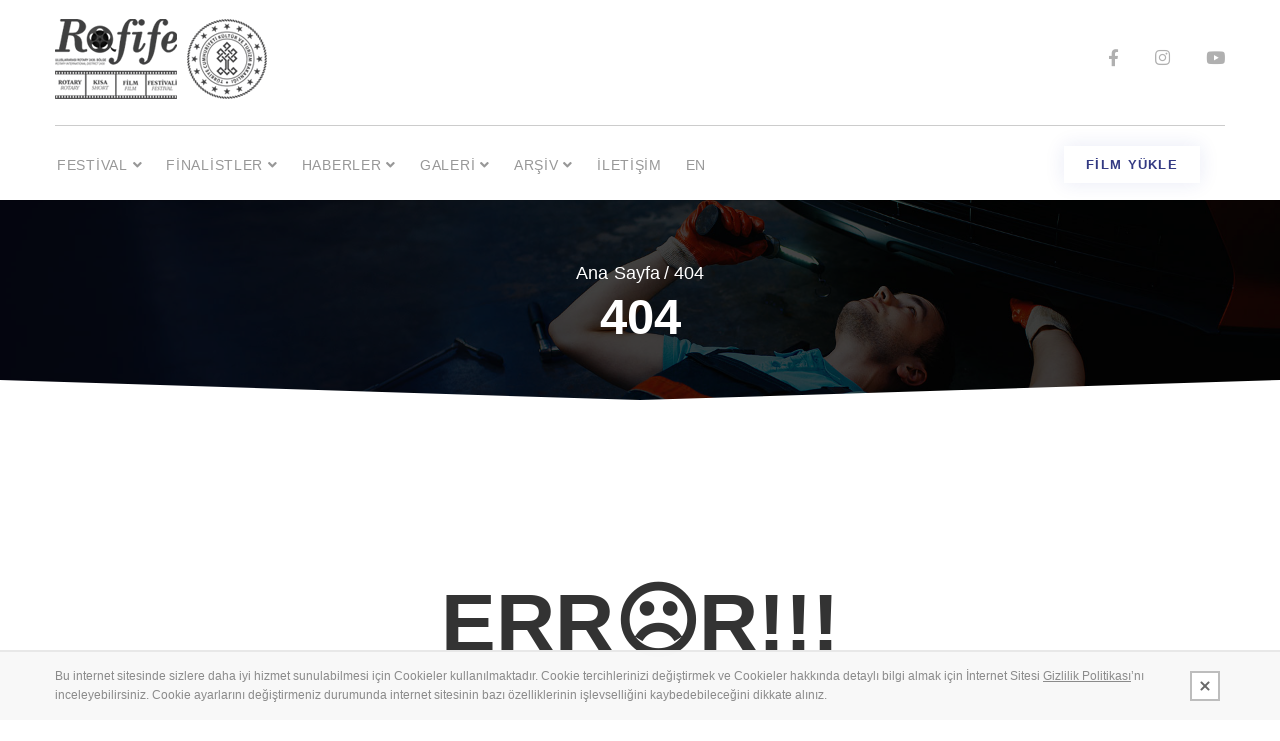

--- FILE ---
content_type: text/html; charset=UTF-8
request_url: https://rofife.org/tr/sayfa/14.-rofife-juri-listesi/106
body_size: 2928
content:

<!DOCTYPE html>
<html lang="tr">
<head>
    <meta charset="UTF-8">
    <meta name="title" content="Rofife" />
				<meta name="description" content="Rofife" />
				<title>Rofife</title>        <link rel="canonical" href="https://rofife.org/tr/sayfa/14.-rofife-juri-listesi/106" />
    <meta name="format-detection" content="telephone=no">
    <meta name="viewport" content="width=device-width, initial-scale=1, shrink-to-fit=no">
    <link rel="shortcut icon" href="https://rofife.org/public/default/assets/img/favicon.png?v=4826462487">
    <link rel="stylesheet" type="text/css" href="https://rofife.org/public/default/assets/css/slick.min.css?v=4826462487"/>
    <link rel="stylesheet" type="text/css" href="https://rofife.org/public/default/assets/css/bootstrap-grid.css?v=4826462487">
    <link rel="stylesheet" type="text/css" href="https://use.fontawesome.com/releases/v5.10.1/css/all.css?v=4826462487">
    <link rel="stylesheet" type="text/css" href="https://rofife.org/public/default/assets/css/nice-select.css?v=4826462487">
    <link rel="stylesheet" type="text/css" href="https://rofife.org/public/default/assets/css/fancybox/css/jquery.fancybox.css?v=4826462487"/>
    <link rel="stylesheet" type="text/css" href="https://rofife.org/public/default/assets/css/style.css?v=4826462487695697001">
    <style>:root{--pbl-color-1:#333a83;--pbl-color-2:#f9b101;}</style>
     <script>var site_url='https://rofife.org/'; current_url='https://rofife.org/tr/sayfa/14.-rofife-juri-listesi/106'; ajaxloadingdisabled = false;</script>
</head>
<body id="page-404" class="content-bg">
<!--
<div class="page-preloader-cover">
    <div class="cssload-loader">
        <div class="cssload-inner cssload-one"></div>
        <div class="cssload-inner cssload-two"></div>
        <div class="cssload-inner cssload-three"></div>
    </div>
</div>
-->
<header class="header-conference">
    <a href="#" class="nav-btn">
        <span></span>
        <span></span>
        <span></span>
    </a>
    <div class="top-panel">
        <div class="container">
            <a href="https://rofife.org/" class="logo"><img src="https://rofife.org/public/default/assets/img/logo.png" alt="logo"></a>
            <ul class="social-list">
                <li><a target="_blank" href="https://www.facebook.com/rotaryshortfilmfestival"><i class="fab fa-facebook-f"></i></a></li><li><a target="_blank" href="https://www.instagram.com/rofife2430/"><i class="fab fa-instagram"></i></a></li><li><a target="_blank" href="https://www.youtube.com/channel/UCCvXLFhih0e_twDabaazgww"><i class="fab fa-youtube"></i></a></li>            </ul>
        </div>
    </div>
    <div class="header-nav">
        <div class="container">
            <div class="header-nav-cover">
                <nav class="nav-menu menu">
                    <ul class="nav-list">
                                            <li class="dropdown">
                            <a href="#">Festival <i class="fa fa-angle-down" aria-hidden="true"></i></a>
                            <ul>
                                                                <li><a href="https://rofife.org/sayfa-BİZ-KİMİZ-4">BİZ KİMİZ ?</a></li>
                                                             <li><a href="https://rofife.org/sayfa-18-ROFIFE-ŞARTNAMESİ-109">18. ROFIFE ŞARTNAMESİ</a></li>
                                                             <li><a href="https://rofife.org/sayfa-17-ROFİFE-GALA-VE-ÖDÜL-TÖRENİ-PROGRAMI-110">17. ROFİFE GALA VE ÖDÜL TÖRENİ PROGRAMI</a></li>
                                                             <li><a href="https://rofife.org/sayfa-NASIL-BİR-FESTİVAL-YAPIYORUZ-96">NASIL BİR FESTİVAL YAPIYORUZ?</a></li>
                                                             <li><a href="https://rofife.org/sayfa-18-ROFİFE-ROTARY-KISA-FİLM-FESTİVALİNDEN-SİZLERE-89">18. ROFİFE ROTARY KISA FİLM FESTİVALİNDEN  SİZLERE</a></li>
                                                             <li><a href="https://rofife.org/sayfa-ROFİFE-KOMİTESİ-EL-KİTABI-90">ROFİFE KOMİTESİ EL KİTABI</a></li>
                                                         </ul>
                        </li>
                        <li class="dropdown">
                            <a href="#">Finalistler <i class="fa fa-angle-down" aria-hidden="true"></i></a>
                            <ul>
                                                                <li><a href="https://rofife.org/finalistler?type=0">Kurmaca</a></li>
                                                                <li><a href="https://rofife.org/finalistler?type=1">Belgesel</a></li>
                                                                <li><a href="https://rofife.org/finalistler?type=2">Animasyon</a></li>
                                                                <li><a href="https://rofife.org/finalistler?type=3">Deneysel</a></li>
                                                            </ul>
                        </li>
                        <li class="dropdown">
                            <a href="#">Haberler <i class="fa fa-angle-down" aria-hidden="true"></i></a>
                            <ul>
                                <li><a href="https://rofife.org/haberler?type=0">Bizden Haberler</a></li>
                                <li><a href="https://rofife.org/haberler?type=1">Basından Haberler</a></li>
                            </ul>
                        </li>
                        <li class="dropdown">
                            <a href="#">Galeri <i class="fa fa-angle-down" aria-hidden="true"></i></a>
                            <ul>
                                <li><a href="https://rofife.org/foto-galeri">Foto Galeri</a></li>
                                <li><a href="https://rofife.org/video-galeri">Video Galeri</a></li>
                            </ul>
                        </li>
                        <li class="dropdown">
                            <a href="#">Arşiv <i class="fa fa-angle-down" aria-hidden="true"></i></a>
                            <ul>
                                                                <li><a href="https://rofife.org/sayfa-17-ROFİFE-ÖDÜL-KAZANANLAR-113">17. ROFİFE ÖDÜL KAZANANLAR</a></li>
                                                             <li><a href="https://rofife.org/sayfa-16ROFİFE-ÖDÜL-KAZANANLAR-112">16.ROFİFE ÖDÜL KAZANANLAR</a></li>
                                                             <li><a href="https://rofife.org/sayfa-15ROFİFE-ÖDÜL-KAZANANLAR-111">15.ROFİFE ÖDÜL KAZANANLAR</a></li>
                                                             <li><a href="https://rofife.org/sayfa-14ROFİFE-ÖDÜL-KAZANANLAR-108">14.ROFİFE ÖDÜL KAZANANLAR</a></li>
                                                             <li><a href="https://rofife.org/sayfa-13-ROFİFE-ÖDÜL-KAZANANLAR-107">13. ROFİFE ÖDÜL KAZANANLAR</a></li>
                                                             <li><a href="https://rofife.org/sayfa-12-ROFİFE-ÖDÜL-KAZANANLAR-105">12. ROFİFE ÖDÜL KAZANANLAR</a></li>
                                                             <li><a href="https://rofife.org/sayfa-11ROFİFE-ÖDÜL-KAZANANLAR-104">11.ROFİFE ÖDÜL KAZANANLAR</a></li>
                                                             <li><a href="https://rofife.org/sayfa-10-ROFİFE-ÖDÜL-KAZANANLAR-103">10. ROFİFE ÖDÜL KAZANANLAR</a></li>
                                                             <li><a href="https://rofife.org/sayfa-9ROFİFE-ÖDÜL-KAZANANLAR-99">9.ROFİFE ÖDÜL KAZANANLAR</a></li>
                                                             <li><a href="https://rofife.org/sayfa-8ROFİFE-ÖDÜL-KAZANANLAR-98">8.ROFİFE ÖDÜL KAZANANLAR</a></li>
                                                             <li><a href="https://rofife.org/sayfa-7ROFİFE-ÖDÜL-KAZANANLAR-93">7.ROFİFE ÖDÜL KAZANANLAR</a></li>
                                                             <li><a href="https://rofife.org/sayfa-6ROFİFE-ÖDÜL-KAZANANLAR-92">6.ROFİFE ÖDÜL KAZANANLAR</a></li>
                                                         </ul>
                        </li>
                        <li class=""><a href="https://rofife.org/iletisim">İletişim</a></li>
                                                    <li><a href="https://rofife.org/pbl/dil/en">EN</a></li>
                                                                            <li class="m"><a style="display: block !important; color: var(--pbl-color-1) !important;" href="https://rofife.org/giris-yap" class="btn btn-white ml-auto mr-25"><span>Film Yükle</span></a></li>
                                                </ul>
                </nav>
                                <a href="https://rofife.org/giris-yap" class="btn btn-white ml-auto mr-25"><span>Film Yükle</span></a>
                            </div>
        </div>
    </div>
</header><div class="page-title page-title-conference" style="background-image:url(https://rofife.org/uploads/p/topic_11.jpg);">
    <div class="container">
        <div class="breadcrumbs">
            <ul>
                <li><a href="https://rofife.org/">Ana Sayfa</a></li>
                <li>404</li>
            </ul>
        </div>
        <h1 class="title">404</h1>
    </div>
</div>
<section class="s-error">
    <div class="container">
        <h1 class="name">ERR☹R!!!</h1>
        <h3>Aradığınız sayfayı bulamıyoruz!</h3>
        <p>Bu sayfa kayıplara karışmış veya hiç var olmamış olabilir, lütfen başka sayfaları aramayı deneyiniz...</p>
        <a href="https://rofife.org/" class="btn"><span>Ana Sayfa</span></a>
    </div>
</section>
<footer>
    <div class="container">
        <div class="row">
            <div class="footer-cont col-12 col-sm-6 col-lg-4">
                <a href="https://rofife.org/" class="logo"><img src="https://rofife.org/public/default/assets/img/logo.png" alt="logo"></a>
                <p><span>
                        ROFİFE  ROTARY ULUSLARARASI KISA FİLM FESTİVALİ
ROFİFE ROTARY KISA FİLM YARIŞMASI
ROFIFE INTERNATIONAL SHORT FILM FESTIVAL                    </span> <!--<a href="hakkimizda.php"> devamı</a>--></p>

            </div>
            <div class="footer-item-link col-12 col-sm-6 col-lg-4">
                <div class="footer-link">
                    <h5>Hızlı Menü</h5>
                    <ul class="footer-list">
                                                    <li><a href="http://rofife.org/sayfa-B%C4%B0Z-K%C4%B0M%C4%B0Z-4">Biz Kimiz</a></li>
                                                    <li><a href="http://rofife.org/sayfa-15-Rofife-%C5%9Eartnamesi-109">17. Rofife Şartnamesi</a></li>
                                                <li><a href="https://rofife.org/video-galeri">Video Galeri</a></li>
                        <li><a href="https://rofife.org/foto-galeri">Foto Galeri</a></li>
                        <li><a href="https://rofife.org/iletisim">İletişim</a></li>
                        <li><a href="https://rofife.org/gizlilik-politikasi">Gizlilik Politikamız</a></li>
                    </ul>
                </div>
                <div class="footer-link social-link">
                    <h5>Sosyal Medya</h5>
                    <ul class="footer-list">
                        <li><a target="_blank" href="https://www.facebook.com/rotaryshortfilmfestival"><span><i class="fab fa-facebook-f"></i></span> Facebook</a></li><li><a target="_blank" href="https://www.instagram.com/rofife2430/"><span><i class="fab fa-instagram"></i></span> Instagram</a></li><li><a target="_blank" href="https://www.youtube.com/channel/UCCvXLFhih0e_twDabaazgww"><span><i class="fab fa-youtube"></i></span> Youtube</a></li>                    </ul>
                </div>
            </div>
            <div class="footer-cont col-12 col-sm-6 col-lg-4">
                <h5>İletişim Bilgileri</h5>
                <p class="mb-0">Sancak Mah. 535. Sok. No:9/2 Çankaya-ANKARA/ TURKİYE</p>
                <ul class="footer-contacts">
                    <li class="footer-email mb-30"><a href="mailto:bilgi@rotary2430.org.tr">bilgi@rotary2430.org.tr</a></li>
                    <li class="footer-phone"><i aria-hidden="true" class="fas fa-phone"></i><a href="tel:+90(312)4383640">+90 (312) 438 36 40</a></li>
                </ul>
            </div>
            <div class="col-12 footer-copyright text-center">Rotary © 2022 Tüm hakları saklıdır.</div>
        </div>
    </div>
    <div class="cookie-bottom">
        <div class="cookie-bottom-content">
            <div class="cokie-text">
                                    Bu internet sitesinde sizlere daha iyi hizmet sunulabilmesi için Cookieler kullanılmaktadır. Cookie tercihlerinizi değiştirmek ve Cookieler hakkında detaylı bilgi almak için İnternet Sitesi <a href="https://rofife.org/gizlilik-politikasi"><u>Gizlilik Politikası</u></a>’nı inceleyebilirsiniz. Cookie ayarlarını değiştirmeniz durumunda internet sitesinin bazı özelliklerinin işlevselliğini kaybedebileceğini dikkate alınız.
                            </div>
            <div class="cokie-buttons d-flex align-items-center justify-content-between"><button id="cookie-close"></button></div>
        </div>
    </div>
</footer>
<a class="to-top" href="#home"><i class="fa fa-angle-double-up" aria-hidden="true"></i></a><script type="text/javascript" src="https://rofife.org/public/default/assets/js/jquery-2.2.4.min.js?v=4826462487"></script>
<script type="text/javascript" src="https://rofife.org/public/default/assets/js/slick.min.js?v=4826462487"></script>
<script type="text/javascript" src="https://rofife.org/public/default/assets/js/rx-lazy.js?v=4826462487"></script>
<script type="text/javascript" src="https://rofife.org/public/default/assets/js/jquery.nice-select.js?v=4826462487"></script>
<script type="text/javascript" src="https://rofife.org/public/default/assets/js/parallax.min.js?v=4826462487"></script>
<script type="text/javascript" src="https://rofife.org/public/default/assets/css/fancybox/js/jquery.fancybox.js?v=4826462487"></script>
<script type="text/javascript" src="https://rofife.org/public/default/assets/js/scripts.js?v=4826462487"></script></body>
</html>


--- FILE ---
content_type: text/css
request_url: https://rofife.org/public/default/assets/css/style.css?v=4826462487695697001
body_size: 47319
content:
:root{--pbl-svg-size-1:20px;}
@import url("https://fonts.googleapis.com/css?family=Kanit:400,500&display=swap");
@import url("https://fonts.googleapis.com/css?family=Red+Hat+Display:400,400i,500,700&display=swap");
html,
body,
div,
span,
applet,
object,
iframe,
h1,
h2,
h3,
h4,
h5,
h6,
p,
blockquote,
pre,
a,
abbr,
acronym,
address,
big,
cite,
code,
del,
dfn,
em,
img,
ins,
kbd,
q,
s,
samp,
small,
strike,
strong,
sub,
sup,
tt,
var,
b,
u,
i,
center,
dl,
dt,
dd,
ol,
ul,
li,
fieldset,
form,
label,
legend,
table,
caption,
tbody,
tfoot,
thead,
tr,
th,
td,
article,
aside,
canvas,
details,
embed,
figure,
figcaption,
footer,
header,
hgroup,
menu,
nav,
output,
ruby,
section,
summary,
time,
mark,
audio,
video{
    margin:0;
    padding:0;
    border:0;
    font:inherit;
    font-size:100%;
    vertical-align:baseline;
}
html{
    line-height:1;
}
ol,
ul{
    list-style:none;
}
table{
    border-collapse:collapse;
    border-spacing:0;
}
th,
td{
    text-align:left;
    font-weight:normal;
    vertical-align:middle;
}
a img{
    border:none;
}
article,
aside,
details,
figcaption,
figure,
footer,
header,
hgroup,
main,
menu,
nav,
section,
summary{
    display:block;
}
strong,
b{
    font-weight:bold;
}
html{
    -webkit-text-size-adjust:100%;
    -ms-text-size-adjust:100%;
}
*{
    -webkit-box-sizing:border-box;
    box-sizing:border-box;
    outline:none !important;
    -webkit-tap-highlight-color:transparent;
}
*:before,
*:after{
    -webkit-box-sizing:border-box;
    box-sizing:border-box;
}
@font-face{
    font-family:"Paladins";
    src:url("../fonts/paladins.eot");
    src:url("../fonts/paladins.eot?#iefix") format("embedded-opentype"), url("../fonts/paladins.woff2") format("woff2"), url("../fonts/paladins.woff") format("woff");
    font-weight:400;
    font-style:normal;
}
*::-moz-selection{
    background:rgba(13, 90, 165, 0.7);
    color:#fff;
}
*::selection{
    background:rgba(13, 90, 165, 0.7);
    color:#fff;
}
body{
    color:#8b8b8b;
    line-height:160%;
    font-size:18px;
    font-family:"Red Hat Display", sans-serif;
    min-width:320px;
    position:relative;
    overflow-x:hidden;
}
body.no-scroll{
    overflow:hidden;
}
body#conference-page{
    background-position:center;
    background-repeat:no-repeat;
}
body#dance-page{
    background-color:#100a19;
}
section{
    position:relative;
    z-index:1;
}
.container{
    position:relative;
}
p{
    font-family:"Red Hat Display", sans-serif;
}
h1,
h2,
h3,
h4,
h5,
h6{
    color:#333;
    font-weight:700;
    font-family:"Red Hat Display", sans-serif;
    line-height:1.3em;
}
h1 a,
h2 a,
h3 a,
h4 a,
h5 a,
h6 a{
    color:#333;
}
h1 a:hover,
h2 a:hover,
h3 a:hover,
h4 a:hover,
h5 a:hover,
h6 a:hover{
    color:var(--pbl-color-1);
}
h1{
    font-size:49px;
    font-weight:600;
}
h2{
    font-size:39px;
    line-height:1.26em;
}
h3{
    font-size:31px;
}
h4{
    font-size:24px;
}
h5{
    font-size:20px;
}
h6{
    font-size:16px;
}
a{
    text-decoration:none;
    color:var(--pbl-color-1);
    -webkit-transition:0.35s ease;
    transition:0.35s ease;
}
a:hover{
    color:var(--pbl-color-1);
}
i{
    color:#7a7a7a;
    -webkit-transition:0.35s ease;
    transition:0.35s ease;
}
h2.title{
    text-align:center;
    margin-bottom:70px;
}
.title-conference{
    position:relative;
    text-align:center;
    padding:14px 0;
    margin-bottom:60px;
}
.title-conference span{
    position:relative;
    z-index:1;
}
.title-conference:before{
    content:"";
    position:absolute;
    top:0;
    left:50%;
    -webkit-transform:translateX(-50%);
    transform:translateX(-50%);
    width:141px;
    height:77px;
    background-image:url(../img/effect-title.svg);
    background-position:center;
    background-repeat:no-repeat;
    background-size:contain;
}
.title-conference.title-conference-white{
    color:#fff;
}
.title-conference.title-conference-white:before{
    background-image:url(../img/effect-title-white.svg);
}
.rx-lazy_hidden{
    opacity:0;
}
.rx-lazy{
    -webkit-transition:0.35s ease-out;
    transition:0.35s ease-out;
}
.bg-effect{
    will-change:transform;
    position:absolute;
    top:550px;
    left:0;
    width:100%;
    height:calc(100% - 300px);
    background-repeat:no-repeat;
    background-position:-5px -64px;
    -webkit-transition:0.7s cubic-bezier(0, 0, 0.51, 0.99);
    transition:0.7s cubic-bezier(0, 0, 0.51, 0.99);
}
@media (max-width:1199px){
    .bg-effect{
        display:none;
    }
}
.dance-page{
    color:#fff;
}
.dance-page i{
    color:#7a7a7a;
}
.dance-page a{
    color:#d52b74;
}
.dance-page a:hover{
    color:#fff;
}
.dance-page h1,
.dance-page h2,
.dance-page h3,
.dance-page h4,
.dance-page h5,
.dance-page h6{
    color:#fff;
}
.dance-page h1 a,
.dance-page h2 a,
.dance-page h3 a,
.dance-page h4 a,
.dance-page h5 a,
.dance-page h6 a{
    color:#fff;
}
.dance-page h1 a:hover,
.dance-page h2 a:hover,
.dance-page h3 a:hover,
.dance-page h4 a:hover,
.dance-page h5 a:hover,
.dance-page h6 a:hover{
    color:#d52b74;
}
.dance-page p{
    color:#bcbcbc;
}
.dance-slogan{
    position:relative;
    display:inline-block;
    padding-left:22px;
    font-size:20px;
    margin-bottom:5px;
}
.dance-slogan:before{
    content:"";
    position:absolute;
    top:10px;
    left:0;
    width:10px;
    height:10px;
    border-radius:50%;
    background-color:#d52b74;
}
.dance-title{
    margin-bottom:50px;
    text-transform:capitalize;
}
.dance-mask{
    background-position:center;
    background-repeat:no-repeat;
    background-size:cover;
    position:relative;
}
.dance-mask:before{
    content:"";
    position:absolute;
    top:0;
    left:0;
    width:100%;
    height:100%;
    background:rgba(12, 3, 42, 0.8);
}
.dance-mask .container{
    z-index:1;
}
@media (max-width:1199px){
    h1{
        font-size:47px;
    }
    h2{
        font-size:33px;
    }
    h2.title{
        margin-bottom:50px;
    }
    h3{
        font-size:29px;
    }
    h4{
        font-size:20px;
    }
    h5{
        font-size:18px;
    }
    h6{
        font-size:16px;
    }
    body{
        font-size:16px;
    }
}
@media (max-width:991px){
    h1{
        font-size:40px;
    }
    h2{
        font-size:33px;
    }
    h2.title{
        margin-bottom:40px;
    }
    h3{
        font-size:24px;
    }
    h4{
        font-size:20px;
    }
    h5{
        font-size:16px;
    }
    .cm-slide{}
}
@media (max-width:767px){
    h1{
        font-size:34px;
    }
    h2{
        font-size:24px;
    }
    h2.title{
        margin-bottom:30px;
    }
    h3{
        font-size:24px;
    }
    h4{
        font-size:18px;
    }
    .cm-slide{}
}
body.page-loaded .page-preloader-cover{
    -webkit-transition:opacity 0.8s cubic-bezier(0.65, 0.05, 0.36, 1) 1s;
    transition:opacity 0.8s cubic-bezier(0.65, 0.05, 0.36, 1) 1s;
    opacity:0;
    pointer-events:none;
}
.dance-page .page-preloader-cover{
    background-color:#100a19;
}
.page-preloader-cover{
    position:fixed;
    z-index:999999;
    top:0;
    left:0;
    display:block;
    width:100%;
    height:100%;
    background-color:#fff;
    -webkit-box-shadow:0 0 1px 0 rgba(0, 0, 0, 0.01);
    box-shadow:0 0 1px 0 rgba(0, 0, 0, 0.01);
}
.cssload-loader{
    position:absolute;
    top:50%;
    left:50%;
    -webkit-transform:translate(-50%, -50%);
    transform:translate(-50%, -50%);
    width:100px;
    height:100px;
    -webkit-perspective:780px;
    perspective:780px;
}
.cssload-inner{
    position:absolute;
    width:100%;
    height:100%;
    -webkit-box-sizing:border-box;
    box-sizing:border-box;
    border-radius:50%;
}
.cssload-inner.cssload-one{
    left:0%;
    top:0%;
    -webkit-animation:cssload-rotate-one 1.15s linear infinite;
    animation:cssload-rotate-one 1.15s linear infinite;
    border-bottom:6px solid var(--pbl-color-1);
}
.cssload-inner.cssload-two{
    right:0%;
    top:0%;
    -webkit-animation:cssload-rotate-two 1.15s linear infinite;
    animation:cssload-rotate-two 1.15s linear infinite;
    border-right:6px solid #22bfe1;
}
.cssload-inner.cssload-three{
    right:0%;
    bottom:0%;
    -webkit-animation:cssload-rotate-three 1.15s linear infinite;
    animation:cssload-rotate-three 1.15s linear infinite;
    border-top:6px solid #22bfe1;
}
@keyframes cssload-rotate-one{
    0%{
        -webkit-transform:rotateX(35deg) rotateY(-45deg) rotateZ(0deg);
        transform:rotateX(35deg) rotateY(-45deg) rotateZ(0deg);
    }
    100%{
        -webkit-transform:rotateX(35deg) rotateY(-45deg) rotateZ(360deg);
        transform:rotateX(35deg) rotateY(-45deg) rotateZ(360deg);
    }
}
@-webkit-keyframes cssload-rotate-one{
    0%{
        -webkit-transform:rotateX(35deg) rotateY(-45deg) rotateZ(0deg);
    }
    100%{
        -webkit-transform:rotateX(35deg) rotateY(-45deg) rotateZ(360deg);
    }
}
@keyframes cssload-rotate-two{
    0%{
        -webkit-transform:rotateX(50deg) rotateY(10deg) rotateZ(0deg);
        transform:rotateX(50deg) rotateY(10deg) rotateZ(0deg);
    }
    100%{
        -webkit-transform:rotateX(50deg) rotateY(10deg) rotateZ(360deg);
        transform:rotateX(50deg) rotateY(10deg) rotateZ(360deg);
    }
}
@-webkit-keyframes cssload-rotate-two{
    0%{
        -webkit-transform:rotateX(50deg) rotateY(10deg) rotateZ(0deg);
    }
    100%{
        -webkit-transform:rotateX(50deg) rotateY(10deg) rotateZ(360deg);
    }
}
@keyframes cssload-rotate-three{
    0%{
        -webkit-transform:rotateX(35deg) rotateY(55deg) rotateZ(0deg);
        transform:rotateX(35deg) rotateY(55deg) rotateZ(0deg);
    }
    100%{
        -webkit-transform:rotateX(35deg) rotateY(55deg) rotateZ(360deg);
        transform:rotateX(35deg) rotateY(55deg) rotateZ(360deg);
    }
}
@-webkit-keyframes cssload-rotate-three{
    0%{
        -webkit-transform:rotateX(35deg) rotateY(55deg) rotateZ(0deg);
    }
    100%{
        -webkit-transform:rotateX(35deg) rotateY(55deg) rotateZ(360deg);
    }
}
header{
    background:#fff;
    min-height:50px;
    position:relative;
    width:100%;
    z-index:10;
    -webkit-transition:0.35s ease;
    transition:0.35s ease;
}
.header-conference{
    position:sticky;
    top:0;
}
.top-panel{
    -webkit-transition:0.35s ease;
    transition:0.35s ease;
    position:relative;
    left:0;
    top:0;
    width:100%;
    padding:24px 0px 31px 0px;
}
.top-panel .container{
    display:-webkit-box;
    display:-ms-flexbox;
    display:flex;
    -webkit-box-align:center;
    -ms-flex-align:center;
    align-items:center;
    -webkit-box-pack:justify;
    -ms-flex-pack:justify;
    justify-content:space-between;
}
.top-panel .container .social-list li{
    font-size:17px;
    margin-right:36px;
}
.top-panel .container .social-list li:last-child{
    margin-right:0;
}
.top-panel .container .social-list i{
    color:#b0b0b0;
    -webkit-transition:0.35s ease;
    transition:0.35s ease;
}
.top-panel .container .social-list a:hover i{
    color:var(--pbl-color-1);
}
.header-nav .header-nav-cover{
    display:-webkit-box;
    display:-ms-flexbox;
    display:flex;
    -webkit-box-align:center;
    -ms-flex-align:center;
    align-items:center;
    -webkit-box-pack:justify;
    -ms-flex-pack:justify;
    justify-content:space-between;
    border-top:1px solid rgba(0, 0, 0, 0.2);
    -webkit-transition:0.35s ease;
    transition:0.35s ease;
    padding:20px 0 17px;
}
.nav-menu{
    width:100%;
    padding:90px 0 30px;
    height:100vh;
    left:-100%;
    opacity:0;
    top:0;
    z-index:3;
    background-color:#fff;
    position:fixed;
    -webkit-transition:0.3s ease-in-out;
    transition:0.3s ease-in-out;
    background-color:#161616;
}
.nav-menu.active{
    left:0;
    opacity:1;
}
.nav-list > li > a{
    font-size:14px;
    line-height:30px;
    padding:0 15px;
}
.nav-list{
    overflow:hidden;
    overflow-y:auto;
    max-height:100%;
}
.nav-list li{
    display:block;
    position:relative;
}
.nav-list li a{
    position:relative;
    text-transform:uppercase;
    text-decoration:none;
    display:-webkit-box;
    display:-ms-flexbox;
    display:flex;
    -webkit-box-pack:justify;
    -ms-flex-pack:justify;
    justify-content:space-between;
    -webkit-box-align:center;
    -ms-flex-align:center;
    align-items:center;
    -webkit-transition:all 0.3s ease;
    transition:all 0.3s ease;
    color:#989898;
    font-weight:500;
}
.nav-list > li.active-page > a, .nav-list li a:hover{
    color:var(--pbl-color-2);
}
.nav-list li a:hover i{
    color:var(--pbl-color-2);
}
.nav-list li a i{
    margin-left:5px;
    color:#989898;
}
.nav-list li.dropdown ul{
    min-width:100%;
    background:#ffffff;
    -webkit-box-shadow:0px 0px 24px rgba(0, 0, 0, 0.15);
    box-shadow:0px 0px 10px rgb(0 0 0 / 15%);
    display:none;
    padding-top:10px;
    padding-bottom:10px;
    padding-left:0 !important;
    padding-right:0 !important;
}
.nav-list li.dropdown ul li{
    text-align:left;
}
.nav-list li.dropdown ul li a{
    font-size:12px;
    padding:10px 15px 10px 25px;
}
.nav-list li.dropdown ul li a:hover{
    color:#ffffff;
    background-color:var(--pbl-color-1);
}
.nav-list li.dropdown ul li.active-page a{color:var(--pbl-color-2);}
.nav-list li.dropdown ul li.active-page a:hover{
    color:#ffffff;
}
@media (min-width:768px){
    .nav-menu{
        margin-top:0;
        display:block !important;
        width:auto !important;
        position:relative;
        left:auto;
        top:auto;
        background-color:transparent;
        z-index:0;
        height:auto;
        opacity:1;
        padding:0;
    }
    .nav-list{
        display:-webkit-box;
        display:-ms-flexbox;
        display:flex;
        -webkit-box-align:center;
        -ms-flex-align:center;
        align-items:center;
        -webkit-box-pack:center;
        -ms-flex-pack:center;
        justify-content:center;
        overflow:visible;
        max-height:none;
    }
    .nav-list > li{
        margin-right:20px;
    }
    .nav-list > li:last-child{
        margin-right:0;
    }
    .nav-list > li > a{
        padding:0 2px;
        letter-spacing:0.05em;
        min-height:30px;
    }
    .nav-list > li > a:after{
        content:"";
        position:absolute;
        top:-26px;
        left:0;
        width:0;
        height:3px;
        background-color:var(--pbl-color-1);
        -webkit-transition:width 0.35s ease;
        transition:width 0.35s ease;
    }
    .nav-list > li.active-page > a:after,
    .nav-list > li:hover > a:after{
        width:100%;
    }
    .nav-list > li.dropdown ul{
        display:block !important;
        left:0;
        position:absolute;
        top:100%;
        margin-top:25px;
        min-width:215px;
        -webkit-transition:all 0.3s ease-in;
        transition:all 0.3s ease-in;
        opacity:0;
        pointer-events:none;
        -webkit-transform:translateY(30px);
        transform:translateY(30px);
    }
    .nav-list > li.dropdown ul li a{
        padding:8px 15px;
        display:inline-block;
        line-height:1.5;
        width:100%;
        font-weight:500;
        letter-spacing:0.05em;
    }
    .nav-list > li.dropdown.active ul{
        pointer-events:auto;
        -webkit-transition-timing-function:ease-out;
        transition-timing-function:ease-out;
        opacity:1;
        -webkit-transform:translateY(0px);
        transform:translateY(0px);
    }
}
.nav-btn{
    display:block;
    height:100%;
    position:absolute;
    right:0;
    top:0;
    width:60px;
    padding:16px 15px;
    display:block;
    z-index:4;
    overflow:hidden;
}
.nav-btn span{
    background-color:#fff;
    height:2px;
    width:100%;
    display:block;
    margin:6px 0;
    position:relative;
    -webkit-transition:all 0.4s ease, visibility 0.1s ease;
    transition:all 0.4s ease, visibility 0.1s ease;
}
@media (min-width:768px){
    .nav-btn{
        display:none;
    }
}
.nav-btn:hover span:nth-child(2){
    margin-left:0px;
}
.nav-btn.active span{
    height:2px;
    -webkit-transform-origin:0;
    transform-origin:0;
}
.nav-btn.active span:first-child{
    -webkit-transform:translateX(8px) rotate(45deg);
    transform:translateX(8px) rotate(45deg);
}
.nav-btn.active span:last-child{
    margin-top:11px;
    -webkit-transform:translateX(8px) rotate(-45deg);
    transform:translateX(8px) rotate(-45deg);
}
.nav-btn.active span:nth-child(2){
    visibility:hidden;
}
.marathon-header-fixed{
    background-color:transparent;
    width:100%;
    top:0;
    left:0;
    position:absolute;
}
.marathon-header-fixed .top-panel{
    padding-top:30px;
}
.marathon-header-fixed.header-top .top-panel{
    padding-top:13px;
}
.marathon-header-fixed .top-panel .container .social-list li{
    margin-right:38px;
}
.marathon-header-fixed .top-panel .container .social-list li:last-child{
    margin-right:0;
}
.marathon-header-fixed .top-panel .container .social-list a:hover i{
    color:#22bfe1;
}
.marathon-header-fixed .top-panel .container .social-list i{
    color:#fff;
}
.marathon-header-fixed .nav-list > li{
    margin-right:20px;
}
.marathon-header-fixed .nav-list > li:last-child{
    margin-right:0;
}
.marathon-header-fixed .nav-list > li > a{
    font-weight:700;
    letter-spacing:0.05em;
    color:#fff;
}
.marathon-header-fixed .nav-list > li > a:after{
    background-color:var(--pbl-color-2);
}
.marathon-header-fixed .nav-list > li > a i{
    color:#fff;
}
.marathon-header-fixed .nav-list > li > a:hover,
.marathon-header-fixed .nav-list > li.dropdown-active > a{
    color:var(--pbl-color-2);
}
.marathon-header-fixed .nav-list > li > a:hover i{
    color:#22bfe1;
}
.marathon-header-fixed .header-nav .header-nav-cover{
    border-top-color:rgba(255, 255, 255, 0.3);
}
.conference-header-fixed{
    padding:20px 0;
    background-color:transparent;
}
.conference-header-fixed.header-top{
    padding:10px 0;
}
.conference-header-fixed .conference-header-row{
    -webkit-box-align:center;
    -ms-flex-align:center;
    align-items:center;
}
.conference-header-fixed .conference-header-btn{
    display:-webkit-box;
    display:-ms-flexbox;
    display:flex;
    -webkit-box-pack:end;
    -ms-flex-pack:end;
    justify-content:flex-end;
}
.conference-header-fixed .nav-list > li > a{
    color:#fff;
}
.conference-header-fixed .nav-list > li > a:after{
    top:auto;
    bottom:0;
}
.conference-header-fixed .nav-list > li > a i{
    color:#fff;
}
.conference-header-fixed .btn:hover{
    color:#fff;
}
.header-fixed{
    position:absolute;
    top:0;
    left:0;
    width:100%;
}
.header-fixed.header-top{
    top:-100px;
    position:fixed;
    background-color:rgba(51, 51, 51, 0.9);
    -webkit-box-shadow:0 0 0px 1px rgba(0, 0, 0, 0.1);
    box-shadow:0 0 0px 1px rgba(0, 0, 0, 0.1);
}
.header-fixed.header-top.header-scroll{
    top:0;
}
.marathon-header-fixed.header-top{
    top:-115px;
    background-color:var(--pbl-color-1);
}
.header-conference{
    top:-125px;
    position:sticky;
    -webkit-box-shadow:0 0 0px 1px rgb(0 0 0 / 10%);
    box-shadow:0 0 0px 1px rgb(0 0 0 / 10%);
}
/*
.header-conference.header-top {
    top: -100px;
    position: sticky;
    background-color: rgba(51, 51, 51, 0.9);
    -webkit-box-shadow: 0 0 0px 1px rgb(0 0 0 / 10%);
    box-shadow: 0 0 0px 1px rgb(0 0 0 / 10%);
}
.header-conference.header-top {
    margin-top: -126px;
    background-color: #ffffff;
}
*/
@media (max-width:1366px){
    .marathon-header-fixed.header-top{
        top:-106px;
    }
}
@media (max-width:767px){
    .marathon-header-fixed.header-top{
        top:0;
    }
}
.marathon-header-fixed.header-top.header-scroll{
    top:-115px;
}
@media (max-width:1366px){
    .marathon-header-fixed.header-top.header-scroll{
        top:-106px;
    }
}
@media (max-width:767px){
    .marathon-header-fixed.header-top.header-scroll{
        top:0;
    }
}
.dance-header-fixed{
    background-color:transparent;
    padding:28px 0;
}
.dance-header-fixed .nav-btn span{
    background-color:#fff;
}
.dance-header-fixed.header-fixed.header-top{
    padding:18px 0;
    background-color:rgba(22, 14, 34, 0.95);
    -webkit-box-shadow:0 0 0px 1px rgba(255, 255, 255, 0.1);
    box-shadow:0 0 0px 1px rgba(255, 255, 255, 0.1);
}
@media (min-width:768px){
    .dance-header-fixed .nav-list{
        -webkit-box-pack:end;
        -ms-flex-pack:end;
        justify-content:flex-end;
    }
}
.dance-header-fixed .nav-list > li > a{
    color:#fff;
}
.dance-header-fixed .nav-list > li > a:after{
    top:auto;
    bottom:0;
    background-color:#d52b74;
}
.dance-header-fixed .nav-list > li > a i{
    color:#fff;
}
.dance-header-fixed .nav-list > li > a:hover{
    color:#d52b74;
}
.dance-header-fixed .nav-list > li > a:hover i{
    color:#d52b74;
}
.dance-header-fixed .nav-list > li.dropdown ul{
    background-color:#100a19;
}
.page-title{
    position:relative;
    background-position:center;
    background-repeat:no-repeat;
    background-size:cover;
}
.page-title.page-title-conference:before{
    background:rgba(0, 0, 0, 0.7);
}
.page-title.page-title-dance:before{
    background:rgba(12, 3, 42, 0.8);
}
.page-title.page-title-dance:after{
    background-color:#100a19;
}
.page-title.page-title-dance .breadcrumbs li a:hover{
    color:#d52b74;
}
.page-title:before{
    content:"";
    position:absolute;
    top:0;
    left:0;
    width:100%;
    height:100%;
    z-index:1;
    background-image:linear-gradient(168deg, rgba(3, 63, 64, 0.6) 18.94%, rgba(15, 51, 178, 0.6) 82.05%);
}
.page-title:after{
    content:"";
    position:absolute;
    bottom:0;
    left:0;
    width:100%;
    height:20px;
    background-color:#fff;
    -webkit-clip-path:polygon(100% 0%, 100% 100%, 0 100%, 0 0, 50% 100%);
    clip-path:polygon(100% 0%, 100% 100%, 0 100%, 0 0, 50% 100%);
    z-index:4;
}
.page-title .container{
    padding:40px 0;
    min-height:280px;
    position:relative;
    z-index:2;
    text-align:center;
    display:-webkit-box;
    display:-ms-flexbox;
    display:flex;
    -webkit-box-orient:vertical;
    -webkit-box-direction:normal;
    -ms-flex-direction:column;
    flex-direction:column;
    -webkit-box-align:center;
    -ms-flex-align:center;
    align-items:center;
    -webkit-box-pack:center;
    -ms-flex-pack:center;
    justify-content:center;
}
.page-title .container .title{
    color:#fff;
    margin-bottom:0;
    line-height:1em;
}
.breadcrumbs{
    margin-bottom:6px;
}
.breadcrumbs ul{
    display:-webkit-box;
    display:-ms-flexbox;
    display:flex;
    -webkit-box-pack:center;
    -ms-flex-pack:center;
    justify-content:center;
    -ms-flex-wrap:wrap;
    flex-wrap:wrap;
    font-family:"Red Hat Display", sans-serif;
}
.breadcrumbs li a,
.breadcrumbs li{
    position:relative;
    letter-spacing:0.01em;
    color:#fff;
}
.breadcrumbs li:not(:last-child):after{
    content:"/";
    display:inline-block;
    padding:0 4px;
}
.breadcrumbs li a:hover{
    color:var(--pbl-color-2);
}
.header-dance{
    background-color:#100a19;
}
.header-dance .nav-list > li.dropdown ul{
    background-color:#100a19;
}
.header-dance .nav-list > li > a{
    color:#fff;
}
.header-dance .nav-list > li > a:after{
    background-color:#d52b74;
}
.header-dance .nav-list > li > a i{
    color:#fff;
}
.header-dance .nav-list > li > a:hover{
    color:#d52b74;
}
.header-dance .nav-list > li > a:hover i{
    color:#d52b74;
}
.header-dance .header-nav .header-nav-cover{
    border-color:rgba(255, 255, 255, 0.2);
}
.header-dance .nav-btn span{
    background-color:#fff;
}
@media (max-width:767px){
    .header-dance .nav-menu{
        background-color:#100a19;
    }
}
@media (max-width:1366px){
    .marathon-header-fixed .nav-list > li{
        margin-right:30px;
    }
    .marathon-header-fixed .top-panel{
        padding-top:24px;
        padding-bottom:22px;
    }
    .marathon-header-fixed .top-panel .container .social-list li{
        margin-right:25px;
    }
    .page-title .container{
        min-height:200px;
    }
    .conference-header-fixed .nav-list > li{
        margin-right:16px;
    }
    .conference-header-fixed .nav-list > li:last-child{
        margin-right:0;
    }
}
@media (max-width:1199px){
    .marathon-header-fixed .nav-list > li{
        margin-right:18px;
    }
    .nav-list > li > a{
        font-size:14px;
    }
    .nav-list > li.dropdown ul{
        min-width:160px;
    }
    .nav-list > li.dropdown ul li a{
        padding:2px 15px;
        font-size:12px;
    }
    .marathon-header-fixed .top-panel .container .social-list li{
        margin-right:20px;
        font-size:15px;
    }
    .top-panel{
        padding:20px 0px;
    }
    .top-panel .container .social-list li{
        font-size:15px;
    }
    .title-conference{
        padding:8px 0;
    }
    .title-conference:before{
        height:62px;
    }
    .conference-header-fixed .nav-list > li > a{
        font-size:12px;
    }
    .conference-header-fixed .conference-header-btn{
        padding-left:0;
    }
    .conference-header-fixed .conference-header-btn .btn{
        padding-left:15px;
        padding-right:15px;
    }
}
@media (max-width:991px){
    .marathon-header-fixed .top-panel .container .social-list li{
        margin-right:16px;
    }
    .marathon-header-fixed .nav-list > li{
        margin-right:8px;
    }
    .nav-list > li > a{
        font-size:12px;
    }
    .page-title .container{
        min-height:160px;
    }
    .conference-header-fixed .nav-list{
        -webkit-box-pack:end;
        -ms-flex-pack:end;
        justify-content:flex-end;
    }
    .conference-header-fixed .conference-header-btn{
        display:none;
    }
    .conference-header-fixed .nav-list > li.dropdown ul{
        left:auto;
        right:0;
    }
    .dance-header-fixed .nav-list > li.dropdown ul{
        left:auto;
        right:0;
    }
}
@media (max-width:767px){
    .top-panel{
        padding-top:10px;
        padding-bottom:10px;
    }
    .top-panel .social-list{
        display:none;
    }
    .nav-btn span{
        background-color:#fff;
    }
    .header-conference .nav-btn span{
        background-color:#333;
    }
    .header-conference .nav-btn.active span{
        background-color:#fff;
    }
    .nav-list > li{
        margin-right:0;
        margin-bottom:3px;
    }
    .nav-list > li:last-child{
        margin-bottom:0;
    }
    .marathon-header-fixed .top-panel{
        padding-top:10px;
        padding-bottom:10px;
    }
    .marathon-header-fixed .nav-list > li{
        margin-right:0;
    }
    .marathon-header-fixed .nav-btn span{
        background-color:#ffffff;
    }
    .marathon-header-fixed .nav-menu{
        background-color:#161616;
    }
    .header-nav .container{
        position:static;
    }
    .header-nav .header-nav-cover{
        border:none;
        padding:0;
    }
    .header-nav .header-nav-cover .btn{
        display:none;
    }
    .nav-list > li > a{
        font-size:15px;
        padding:5px 15px;
        color:#fff;
    }
    .nav-list > li.dropdown ul{
        min-width:auto;
        width:100% !important;
        background:transparent;
        padding-top:0px;
        box-shadow:none;
    }
    .nav-list > li.dropdown ul li a{
        padding:4px 15px 4px 15px;
        font-size:14px;
        display:flex;
        justify-content:flex-start;
    }
    .s-choose-us{
        -webkit-clip-path:polygon(100% 0%, 100% 98%, 50% 100%, 0 98%, 0 0, 50% 2%);
        clip-path:polygon(100% 0%, 100% 98%, 50% 100%, 0 98%, 0 0, 50% 2%);
    }
    .page-title .container{
        padding:25px 0;
        min-height:140px;
    }
    .conference-header-fixed{
        padding:10px 0;
    }
    .conference-header-fixed .container{
        position:static;
    }
    .conference-header-fixed .nav-btn{
        top:0;
    }
    .conference-header-fixed .nav-btn span{
        background-color:#fff;
    }
    .conference-header-fixed .nav-menu{
        background-color:#333;
    }
    .conference-header-fixed .nav-list > li{
        margin-right:0;
    }
    .conference-header-fixed .nav-list > li > a{
        font-size:16px;
    }
    .dance-header-fixed .nav-menu{
        background-color:#100a19;
    }
    .dance-header-fixed.header-fixed.header-top{
        padding:15px 0;
    }
    .logo{
        position:relative;
        z-index:4;
        height:40px !important;
    }
    .logo img{
        max-width:240px;
        max-height:40px !important;
    }
    .dance-header-fixed{
        padding:14px 0;
    }
    .nav-menu .nav-list{
        -webkit-transform:translateX(-40px);
        transform:translateX(-40px);
        opacity:0;
    }
    .nav-menu.active .nav-list{
        -webkit-transition:0.25s ease-out 0.4s;
        transition:0.25s ease-out 0.4s;
        -webkit-transform:translateX(0);
        transform:translateX(0);
        opacity:1;
        border-top:1px solid #505050;
        padding-top:5px;
    }
}
@media (max-width:575px){
    .page-title:after{
        height:16px;
    }
}
button,
input[type="button"],
input[type="submit"]{
    -webkit-appearance:button;
    cursor:pointer;
    font-family:"Red Hat Display", sans-serif;
    -webkit-transition:0.35s ease;
    transition:0.35s ease;
}
button[disabled],
html input[disabled]{
    cursor:default;
}
button::-moz-focus-inner,
input::-moz-focus-inner{
    padding:0;
    border:0;
}
input[type="text"],
input[type="tel"],
input[type="email"],
input[type="password"],
input[type="search"],
select,
textarea{
    display:block;
    width:100%;
    height:50px;
    padding:0 15px;
    font-size:14px;
    font-family:"Red Hat Display", sans-serif;
    color:#8b8b8b;
    border:1px solid #d9d9d9;
    -webkit-transition:0.35s ease;
    transition:0.35s ease;
    letter-spacing:0.5px;
}
input[type="text"]:hover,
input[type="text"]:focus,
input[type="tel"]:hover,
input[type="tel"]:focus,
input[type="email"]:hover,
input[type="email"]:focus,
input[type="password"]:hover,
input[type="password"]:focus,
input[type="search"]:hover,
input[type="search"]:focus,
select:hover,
textarea:hover,
textarea:focus{
    border-color:var(--pbl-color-1);
    -webkit-box-shadow:0px 0px 10px rgba(13, 90, 165, 0.3);
    box-shadow:0px 0px 10px rgba(13, 90, 165, 0.3);
}
@media (max-width:1199px){
    input[type="text"],
    input[type="tel"],
    input[type="email"],
    input[type="password"],
    input[type="search"],
    select,
    textarea{
        font-size:16px;
        padding:0 20px;
    }
}
@media (max-width:575px){
    input[type="text"],
    input[type="tel"],
    input[type="email"],
    input[type="password"],
    input[type="search"],
    select:hover,
    textarea{
        padding:0 15px;
    }
}
textarea{
    height:124px;
    resize:none;
    padding-top:14px;
}
select{cursor:pointer}
input::-webkit-input-placeholder{
    color:#a5a5a5;
    opacity:1;
}
input:-ms-input-placeholder{
    color:#a5a5a5;
    opacity:1;
}
input::-ms-input-placeholder{
    color:#a5a5a5;
    opacity:1;
}
input::placeholder{
    color:#a5a5a5;
    opacity:1;
}
textarea::-webkit-input-placeholder{
    color:#a5a5a5;
    opacity:1;
}
textarea:-ms-input-placeholder{
    color:#a5a5a5;
    opacity:1;
}
textarea::-ms-input-placeholder{
    color:#a5a5a5;
    opacity:1;
}
textarea::placeholder{
    color:#a5a5a5;
    opacity:1;
}
.nice-select{
    height:50px;
    line-height:48px;
    border-radius:0;
    border:1px solid #d9d9d9;
    padding:0 30px 0 30px;
    font-size:14px;
    font-family:"Red Hat Display", sans-serif;
    color:#8b8b8b;
    position:relative;
    z-index:1;
}
.nice-select .list li:first-child{
    display:none;
}
.nice-select:hover,
.nice-select.open{
    border-color:var(--pbl-color-1);
    -webkit-box-shadow:0px 0px 10px rgba(13, 90, 165, 0.3);
    box-shadow:0px 0px 10px rgba(13, 90, 165, 0.3);
}
.nice-select .current{
    color:#a5a5a5;
}
.nice-select .list{
    border-radius:0;
    -webkit-box-shadow:0 0 0 1px #d9d9d9;
    box-shadow:0 0 0 1px #d9d9d9;
}
.nice-select .option{
    padding-left:20px;
    padding-right:15px;
}
.search-form,
.subscribe-form{
    position:relative;
}
.search-form .inp-form,
.subscribe-form .inp-form{
    padding-right:50px;
}
.search-form .btn-form,
.subscribe-form .btn-form{
    position:absolute;
    top:0;
    right:0;
    width:50px;
    height:100%;
    z-index:1;
    border:2px solid var(--pbl-color-1);
    background-color:var(--pbl-color-1);
    color:#fff;
}
.search-form .btn-form i,
.subscribe-form .btn-form i{
    color:#fff;
}
.search-form .btn-form:hover,
.subscribe-form .btn-form:hover{
    background-color:transparent;
    color:var(--pbl-color-1);
}
.search-form .btn-form:hover i,
.subscribe-form .btn-form:hover i{
    color:var(--pbl-color-1);
}
.form-cover{
    display:-webkit-box;
    display:-ms-flexbox;
    display:flex;
    -ms-flex-wrap:wrap;
    flex-wrap:wrap;
    -webkit-box-pack:justify;
    -ms-flex-pack:justify;
    justify-content:space-between;
}
.form-cover > li{
    margin-bottom:26px;
    position:relative;
}
.inp-cover{
    position:relative;
    z-index:2;
    width:calc(50% - 5px);
}
.inp-text{
    width:100%;
}
.checkbox-wrap{
    margin-bottom:34px;
    margin-top:14px;
}
.checkbox-cover{
    position:relative;
    display:inline-block;
}
.checkbox-cover p{
    position:relative;
    padding-left:44px;
    font-size:14px;
    line-height:1.6;
    color:#8b8b8b;
    font-family:"Red Hat Display", sans-serif;
}
.checkbox-cover p:before{
    content:"";
    display:inline-block;
    border:1px solid #d9d9d9;
    width:26px;
    height:26px;
    line-height:24px;
    font-family:"Font Awesome 5 Free";
    font-size:14px;
    position:absolute;
    top:5px;
    left:0;
    text-align:center;
    color:var(--pbl-color-1);
    font-weight:900;
    padding-left:1px;
}
.checkbox-cover input{
    position:absolute;
    top:0;
    left:0;
    width:100%;
    height:100%;
    z-index:1;
    opacity:0;
    margin:0;
}
.checkbox-cover input:checked + p:before{
    content:"\f00c";
}
#success_page{
    color:#333;
}
#success_page h3{
    color:var(--pbl-color-1);
    margin-bottom:5px;
}
.message{
    position:absolute;
    left:0;
    width:100%;
    top:100%;
    text-align:center;
    color:var(--pbl-color-1);
    margin:15px 0;
}
.message:empty{
    display:none;
}
.message .error_message{
    color:#f23849;
}
.dance-page input[type="text"],
.dance-page input[type="tel"],
.dance-page input[type="email"],
.dance-page input[type="password"],
.dance-page input[type="search"],
.dance-page textarea{
    color:#fff;
    border-color:#393939;
    background-color:transparent;
}
.dance-page input[type="text"]:hover,
.dance-page input[type="text"]:focus,
.dance-page input[type="tel"]:hover,
.dance-page input[type="tel"]:focus,
.dance-page input[type="email"]:hover,
.dance-page input[type="email"]:focus,
.dance-page input[type="password"]:hover,
.dance-page input[type="password"]:focus,
.dance-page input[type="search"]:hover,
.dance-page input[type="search"]:focus,
.dance-page textarea:hover,
.dance-page textarea:focus{
    border-color:#d52b74;
    -webkit-box-shadow:0px 0px 10px rgba(213, 43, 116, 0.3);
    box-shadow:0px 0px 10px rgba(213, 43, 116, 0.3);
}
.dance-page .search-form .btn-form,
.dance-page .subscribe-form .btn-form{
    border-color:#d52b74;
    background-color:#d52b74;
}
.dance-page .search-form .btn-form:hover,
.dance-page .subscribe-form .btn-form:hover{
    background-color:transparent;
    color:#d52b74;
}
.dance-page .search-form .btn-form:hover i,
.dance-page .subscribe-form .btn-form:hover i{
    color:#d52b74;
}
@media (max-width:1199px){
    .checkbox-cover p{
        padding-left:30px;
    }
    .checkbox-cover p:before{
        width:20px;
        height:20px;
        line-height:18px;
        font-size:10px;
        top:0;
    }
    .nice-select{
        font-size:16px;
        padding-left:20px;
        height:46px;
        line-height:44px;
    }
    input[type="text"],
    input[type="tel"],
    input[type="email"],
    input[type="password"],
    input[type="search"]{
        height:46px;
    }
}
@media (max-width:991px){
    .inp-cover{
        width:calc(50% - 8px);
    }
}
@media (max-width:767px){
    textarea{
        height:150px;
    }
    .subscribe-form input,
    .search-form input{
        font-size:14px;
    }
}
@media (max-width:575px){
    .nice-select{
        padding:0 24px 0 15px;
    }
    .nice-select:after{
        right:12px;
    }
    .nice-select .option{
        padding-left:15px;
    }
    .inp-cover{
        width:100%;
    }
    .subscribe-form input,
    .search-form input{
        padding-left:15px;
    }
    .inp-profession{
        z-index:3;
    }
}
footer{
    padding:150px 0 30px;
    background-color:#f5f7f9;
    position:relative;
    z-index:1;
    font-size:14px;
}
.footer-copyright{
    padding-top:30px;
    margin-top:30px;
    border-top:1px solid #e4e4e4;
}
footer h5{
    font-size:18px;
    margin-bottom:42px;
    padding-top:3px;
    line-height:1.4;
}
footer .social-list{
    margin:-7px 0 10px;
}
.footer-cont .logo{
    width:100%;
    display:inline-block;
    margin-bottom:33px;
    height:auto;
}
.footer-cont p{
    margin-bottom:24px;
}
.footer-cont .footer-phone{
    font-size:24px;
    font-weight:700;
    margin-bottom:16px;
}
.footer-cont .footer-phone a{
    color:#333;
}
.footer-cont .footer-phone a:hover{
    color:var(--pbl-color-1);
}
.footer-cont .footer-phone i{
    color:var(--pbl-color-1);
    margin-right:10px;
}
.footer-cont .footer-email{
    font-weight:700;
}
.footer-cont .footer-email a{
    position:relative;
}
.footer-cont .footer-email a:before{
    content:"";
    position:absolute;
    bottom:0;
    left:0;
    height:1px;
    width:0;
    background-color:#22bfe1;
    -webkit-transition:0.35s ease;
    transition:0.35s ease;
}
.footer-cont .footer-email a:hover:before{
    width:100%;
}
.footer-cont .footer-copyright{
    font-size:14px;
    color:#333;
    margin-top:58px;
}
.footer-cont .footer-copyright a{
    color:#333;
}
.footer-cont .footer-copyright a:hover{
    color:var(--pbl-color-1);
}
.footer-item-link{
    display:-webkit-box;
    display:-ms-flexbox;
    display:flex;
    -ms-flex-wrap:wrap;
    flex-wrap:wrap;
    -webkit-box-pack:justify;
    -ms-flex-pack:justify;
    justify-content:space-between;
}
.footer-item-link .footer-link{
    width:calc(50% - 10px);
}
.footer-item-link .footer-link li:last-child{
    margin-bottom:0;
}
.footer-item-link .footer-link li a{
    color:#8b8b8b;
}
.footer-item-link .footer-link li a:hover{
    color:var(--pbl-color-1);
}
.footer-subscribe h5{
    margin-bottom:35px;
}
.footer-subscribe p{
    font-size:14px;
    margin-top:27px;
}
.footer-subscribe a{
    font-weight:700;
}
.social-list{
    display:-webkit-box;
    display:-ms-flexbox;
    display:flex;
    -webkit-box-align:center;
    -ms-flex-align:center;
    align-items:center;
}
.social-list li{
    margin-right:24px;
    font-size:20px;
}
.social-list li:last-child{
    margin-right:0;
}
.social-list a:hover i{
    color:var(--pbl-color-1);
}
.dark-footer{
    background-color:#160e22;
}
.dark-footer .footer-cont .footer-email a:before{
    background-color:#d52b74;
}
.dark-footer .footer-cont .footer-phone i{
    color:#d52b74;
}
.dark-footer .footer-cont .footer-phone a{
    color:#bcbcbc;
}
.dark-footer .footer-cont .footer-phone a:hover{
    color:#d52b74;
}
.dark-footer .footer-cont .footer-copyright{
    color:#fff;
}
.dark-footer .footer-cont .footer-copyright a{
    color:#fff;
}
.dark-footer .footer-cont .footer-copyright a:hover{
    color:#d52b74;
}
.dark-footer .footer-item-link .footer-link li a{
    color:#bcbcbc;
}
.dark-footer .footer-item-link .footer-link li a:hover{
    color:#d52b74;
}
.logo{
    color:#fff;
    font-size:20px;
    text-decoration:none;
    position:relative;
    z-index:4;
    height:70px;
    display:flex;
    justify-content:start;
    align-items:center;
}
.logo img{
    display:block;
    width:auto;
    max-height:80px;
}
.header-top .logo img{
    /* max-height: 80px; */
}
.btn{
    padding:10px 20px;
    font-weight:700;
    font-size:13px;
    line-height:1;
    /* font-family:
    "Red Hat Display", sans-serif; */
    letter-spacing:0.1em;
    border:2px solid var(--pbl-color-1);
    color:#fff;
    text-transform:uppercase;
    text-decoration:none;
    text-align:center;
    display:inline-block;
    max-width:100%;
    -webkit-transition:0.4s ease;
    transition:0.4s ease;
    position:relative;
    overflow:hidden;
    z-index:1;
    -webkit-box-shadow:0px 0px 20px rgba(27, 49, 168, 0.1);
    box-shadow:0px 0px 20px rgba(27, 49, 168, 0.1);
    background-color:transparent;
}
.btn:hover{
    color:var(--pbl-color-2);
    border-color:var(--pbl-color-2);
}
.btn:hover:before{
    -webkit-transform:translate(-50%, -50%) scale(0);
    transform:translate(-50%, -50%) scale(0);
}
.btn:before{
    content:"";
    position:absolute;
    top:50%;
    left:50%;
    min-width:110%;
    width:400px;
    height:400px;
    -webkit-transform:translate(-50%, -50%) scale(1);
    transform:translate(-50%, -50%) scale(1);
    z-index:-1;
    border-radius:50%;
    background-color:var(--pbl-color-1);
    -webkit-transition:0.35s ease;
    transition:0.35s ease;
    pointer-events:none;
}
.btn span{
    position:relative;
    z-index:1;
}
.btn.btn-white{
    border-color:#fff;
    color:var(--pbl-color-1);
}
.btn.btn-white:before{
    background-color:#fff;
}
.btn.btn-white:hover{
    color:var(--pbl-color-2);
    border-color:var(--pbl-color-2);
    /* background-color: var(--pbl-color-1); */
}
.btn.btn-yellow{
    border-color:#22bfe1;
    color:#333;
    font-weight:500;
}
.btn.btn-yellow:before{
    background-color:#22bfe1;
}
.btn.btn-pink{
    padding-left:27px;
    padding-right:27px;
    border-color:#d52b74;
    color:#fff;
    letter-spacing:0.2em;
    font-weight:500;
    -webkit-box-shadow:0px 0px 20px rgba(27, 49, 168, 0.1);
    box-shadow:0px 0px 20px rgba(27, 49, 168, 0.1);
    border-radius:10px;
    -webkit-box-shadow:inset 0px 0px 0px 10px #d52b74;
    box-shadow:inset 0px 0px 0px 10px #d52b74;
}
.btn.btn-pink:hover{
    -webkit-box-shadow:none;
    box-shadow:none;
}
.btn.btn-pink:before{
    background-color:#d52b74;
}
.to-top{
    position:fixed;
    bottom:30px;
    right:15px;
    opacity:0;
    pointer-events:none;
    z-index:5;
    -webkit-transition:0.3s ease-in-out;
    transition:0.3s ease-in-out;
    width:46px;
    line-height:46px;
    text-align:center;
    color:#fff;
    background-color:#000;
}
.to-top i{
    color:#fff;
}
.to-top:hover{
    background-color:#22bfe1;
    -webkit-box-shadow:0px 0px 24px rgba(0, 0, 0, 0.15);
    box-shadow:0px 0px 24px rgba(0, 0, 0, 0.15);
}
.to-top.active{
    opacity:1;
    pointer-events:auto;
}
.s-marathon-slider{
    position:relative;
}
.s-marathon-slider .marathon-slider-shape{
    position:relative;
    width:100%;
    margin-top:-2px;
    display:block;
}
.marathon-slider{
    background:-webkit-gradient(linear, left bottom, left top, from(#0f33b2), to(#0c68a0));
    background:linear-gradient(0deg, #0f33b2 0%, #0c68a0 100%);
}
.marathon-slide{
    position:relative;
    min-height:967px;
    overflow:hidden;
    color:#fff;
}
.marathon-slide .slider-location{
    font-weight:700;
    font-size:30px;
    line-height:1.4em;
    letter-spacing:0.1em;
    text-transform:uppercase;
    position:absolute;
    top:42%;
    left:63.5%;
    z-index:3;
    opacity:0;
}
.marathon-slide .slider-location .date{
    color:#22bfe1;
}
.marathon-slide .marathon-text-right,
.marathon-slide .marathon-text-left{
    font-family:"Paladins";
}
.marathon-slide .marathon-text-left{
    position:absolute;
    top:35%;
    right:59%;
    font-size:130px;
    line-height:80%;
    text-align:right;
    text-transform:uppercase;
    color:transparent;
    text-shadow:0px 4px 4px rgba(3, 37, 110, 0.25);
    -webkit-text-stroke:3px white;
    text-stroke:3px white;
    z-index:3;
    opacity:0;
}
.marathon-slide .marathon-text-right{
    position:absolute;
    top:58%;
    left:50%;
    color:#fff;
    font-size:150px;
    line-height:90%;
    letter-spacing:-0.06em;
    opacity:0;
}
.marathon-effect{
    position:absolute;
    top:0;
    left:0;
    width:100%;
    height:100%;
    background-position:center;
    background-repeat:no-repeat;
    background-size:cover;
}
.marathon-img{
    position:absolute;
    top:50%;
    left:50%;
    -webkit-transform:translate(-50%, -50%);
    transform:translate(-50%, -50%);
    max-height:100%;
    z-index:2;
    opacity:0;
}
.marathon-slide-1 .marathon-img{
    top:59%;
    left:44%;
}
.marathon-slide-2 .marathon-img{
    top:60%;
    left:45%;
}
.marathon-slide-3 .marathon-img{
    top:59%;
    left:43%;
}
.s-marathon-slider .marathon-slide.marathon-slide-3 .marathon-text-right{
    left:46%;
}
.animated-page .marathon-slide .marathon-img{
    -webkit-animation-name:marathon-img;
    animation-name:marathon-img;
    -webkit-animation-timing-function:cubic-bezier(0.55, 0.11, 0.42, 0.87);
    animation-timing-function:cubic-bezier(0.55, 0.11, 0.42, 0.87);
    -webkit-animation-duration:0.8s;
    animation-duration:0.8s;
    -webkit-animation-fill-mode:both;
    animation-fill-mode:both;
}
@-webkit-keyframes marathon-img{
    0%{
        -webkit-transform:translate(-50%, -50%);
        transform:translate(-50%, -50%);
        opacity:1;
        -webkit-filter:blur(0);
        filter:blur(0);
    }
    30%{
        opacity:0;
    }
    80%{
        -webkit-transform:translate(60%, -50%);
        transform:translate(60%, -50%);
        opacity:0;
        -webkit-filter:blur(5px);
        filter:blur(5px);
    }
    100%{
        opacity:0;
        -webkit-transform:translate(-60%, -50%);
        transform:translate(-60%, -50%);
        -webkit-filter:blur(5px);
        filter:blur(5px);
    }
}
@keyframes marathon-img{
    0%{
        -webkit-transform:translate(-50%, -50%);
        transform:translate(-50%, -50%);
        opacity:1;
        -webkit-filter:blur(0);
        filter:blur(0);
    }
    30%{
        opacity:0;
    }
    80%{
        -webkit-transform:translate(60%, -50%);
        transform:translate(60%, -50%);
        opacity:0;
        -webkit-filter:blur(5px);
        filter:blur(5px);
    }
    100%{
        opacity:0;
        -webkit-transform:translate(-60%, -50%);
        transform:translate(-60%, -50%);
        -webkit-filter:blur(5px);
        filter:blur(5px);
    }
}
.animated-page .marathon-slide.slick-current .marathon-img{
    opacity:0;
    -webkit-animation-name:marathon-img-current;
    animation-name:marathon-img-current;
    -webkit-animation-timing-function:cubic-bezier(0.37, 0.88, 0.42, 0.96);
    animation-timing-function:cubic-bezier(0.37, 0.88, 0.42, 0.96);
    -webkit-animation-duration:0.7s;
    animation-duration:0.7s;
    -webkit-animation-delay:0.7s;
    animation-delay:0.7s;
}
@-webkit-keyframes marathon-img-current{
    0%{
        opacity:0;
        -webkit-transform:translate(-60%, -50%);
        transform:translate(-60%, -50%);
        -webkit-filter:blur(5px);
        filter:blur(5px);
    }
    50%{
        opacity:1;
    }
    100%{
        -webkit-transform:translate(-50%, -50%);
        transform:translate(-50%, -50%);
        opacity:1;
        -webkit-filter:blur(0);
        filter:blur(0);
    }
}
@keyframes marathon-img-current{
    0%{
        opacity:0;
        -webkit-transform:translate(-60%, -50%);
        transform:translate(-60%, -50%);
        -webkit-filter:blur(5px);
        filter:blur(5px);
    }
    50%{
        opacity:1;
    }
    100%{
        -webkit-transform:translate(-50%, -50%);
        transform:translate(-50%, -50%);
        opacity:1;
        -webkit-filter:blur(0);
        filter:blur(0);
    }
}
.animated-page .marathon-slide .slider-location,
.animated-page .marathon-slide .marathon-text-right,
.animated-page .marathon-slide .marathon-text-left{
    -webkit-animation-name:text-marathon;
    animation-name:text-marathon;
    -webkit-animation-timing-function:cubic-bezier(0.55, 0.11, 0.42, 0.87);
    animation-timing-function:cubic-bezier(0.55, 0.11, 0.42, 0.87);
    -webkit-animation-duration:0.8s;
    animation-duration:0.8s;
    -webkit-animation-fill-mode:both;
    animation-fill-mode:both;
}
@-webkit-keyframes text-marathon{
    0%{
        -webkit-transform:translateX(0);
        transform:translateX(0);
        opacity:1;
        -webkit-filter:blur(0);
        filter:blur(0);
    }
    30%{
        opacity:0;
    }
    80%{
        -webkit-transform:translateX(50%);
        transform:translateX(50%);
        opacity:0;
        -webkit-filter:blur(5px);
        filter:blur(5px);
    }
    100%{
        opacity:0;
        -webkit-transform:translateX(-60%);
        transform:translateX(-60%);
        -webkit-filter:blur(5px);
        filter:blur(5px);
    }
}
@keyframes text-marathon{
    0%{
        -webkit-transform:translateX(0);
        transform:translateX(0);
        opacity:1;
        -webkit-filter:blur(0);
        filter:blur(0);
    }
    30%{
        opacity:0;
    }
    80%{
        -webkit-transform:translateX(50%);
        transform:translateX(50%);
        opacity:0;
        -webkit-filter:blur(5px);
        filter:blur(5px);
    }
    100%{
        opacity:0;
        -webkit-transform:translateX(-60%);
        transform:translateX(-60%);
        -webkit-filter:blur(5px);
        filter:blur(5px);
    }
}
.animated-page .marathon-slide.slick-current .slider-location,
.animated-page .marathon-slide.slick-current .marathon-text-right,
.animated-page .marathon-slide.slick-current .marathon-text-left{
    opacity:0;
    -webkit-animation-name:text-current;
    animation-name:text-current;
    -webkit-animation-timing-function:cubic-bezier(0.37, 0.88, 0.42, 0.96);
    animation-timing-function:cubic-bezier(0.37, 0.88, 0.42, 0.96);
    -webkit-animation-duration:0.7s;
    animation-duration:0.7s;
    -webkit-animation-delay:0.7s;
    animation-delay:0.7s;
}
@-webkit-keyframes text-current{
    0%{
        opacity:0;
        -webkit-transform:translateX(-60%);
        transform:translateX(-60%);
        -webkit-filter:blur(5px);
        filter:blur(5px);
    }
    100%{
        -webkit-transform:translateX(0);
        transform:translateX(0);
        opacity:1;
        -webkit-filter:blur(0);
        filter:blur(0);
    }
}
@keyframes text-current{
    0%{
        opacity:0;
        -webkit-transform:translateX(-60%);
        transform:translateX(-60%);
        -webkit-filter:blur(5px);
        filter:blur(5px);
    }
    100%{
        -webkit-transform:translateX(0);
        transform:translateX(0);
        opacity:1;
        -webkit-filter:blur(0);
        filter:blur(0);
    }
}
.marathon-slider .slick-dots{
    pointer-events:none;
    padding:0 15px;
    position:absolute;
    top:64%;
    left:50%;
    -webkit-transform:translate(-50%, -50%);
    transform:translate(-50%, -50%);
    max-width:1300px;
    width:100%;
    z-index:5;
    display:-webkit-box;
    display:-ms-flexbox;
    display:flex;
    -webkit-box-align:center;
    -ms-flex-align:center;
    align-items:center;
    -webkit-box-pack:start;
    -ms-flex-pack:start;
    justify-content:flex-start;
}
.marathon-slider .slick-dots li{
    display:-webkit-box;
    display:-ms-flexbox;
    display:flex;
    -webkit-box-align:center;
    -ms-flex-align:center;
    align-items:center;
    position:relative;
    pointer-events:auto;
    width:auto;
    height:auto;
    background:transparent;
    border-radius:0;
    margin-right:0;
}
.marathon-slider .slick-dots li button{
    opacity:1;
    position:static;
}
.marathon-slider .slick-dots li:after{
    content:"";
    position:relative;
    width:0;
    height:1px;
    background-color:#fff;
    -webkit-transition:0.4s ease;
    transition:0.4s ease;
}
.marathon-slider .slick-dots li:hover{
    background:transparent;
}
.marathon-slider .slick-dots li.slick-active{
    background-color:transparent;
}
.marathon-slider .slick-dots li.slick-active:after{
    width:60px;
    margin-right:25px;
}
.marathon-slider .slick-dots li.slick-active button{
    background-color:#fff;
}
.marathon-slider .slick-dots button{
    -webkit-transition:0.4s ease;
    transition:0.4s ease;
    border-radius:50%;
    background-color:transparent;
    font-size:0;
    border:1px solid #fff;
    margin:0 25px 0 0;
    padding:0;
    width:14px;
    height:14px;
}
.marathon-slider .slick-dots button:hover{
    background-color:#fff;
}
.scene-item,
.scene{
    position:absolute;
    top:0;
    left:0;
    width:100%;
    height:100%;
    will-change:transform;
}
.clock-timer.clock-timer-marathon{
    position:absolute;
    bottom:240px;
    left:50%;
    z-index:5;
    -webkit-transform:translateX(-50%);
    transform:translateX(-50%);
    color:#fff;
}
.clock-timer.clock-timer-marathon span{
    color:#22bfe1;
}
.clock-timer.clock-timer-marathon img{
    position:absolute;
    top:50%;
    left:50%;
    -webkit-transform:translate(-50%, -50%);
    transform:translate(-50%, -50%);
}
.clock-timer.clock-timer-marathon .days-item img{
    top:46%;
    left:37%;
}
.clock-timer.clock-timer-marathon .hours-item img{
    top:40%;
    left:56%;
}
.clock-timer.clock-timer-marathon .minutes-item img{
    top:39%;
    left:50%;
}
.clock-timer.clock-timer-marathon .seconds-item img{
    top:60%;
    left:50%;
}
.clock-timer{
    display:-webkit-box;
    display:-ms-flexbox;
    display:flex;
    -webkit-box-pack:center;
    -ms-flex-pack:center;
    justify-content:center;
    text-align:center;
    pointer-events:none;
}
.clock-timer > div{
    min-width:152px;
    padding:10px;
    position:relative;
    font-size:72px;
}
.clock-timer span{
    position:relative;
    line-height:1.2em;
    font-weight:700;
    text-align:center;
    text-transform:uppercase;
    display:block;
    z-index:1;
}
.clock-timer .smalltext{
    font-size:24px;
    z-index:1;
    font-weight:700;
    margin-top:-3px;
}
.s-our-mission{
    padding:140px 0px 70px 0px;
}
.s-our-mission.s-about-speaker .our-mission-img span{
    max-width:555px;
}
.s-our-mission.s-about-speaker .our-mission-info{
    padding:0px;
}
.s-our-mission.s-about-speaker .our-mission-info p{
    margin-bottom:15px;
}
.s-our-mission.s-about-speaker .our-mission-info p:last-child{
    margin-bottom:0;
}
.s-our-mission.s-about-speaker .mission-info-text{
    /* margin-bottom:40px; */
}
.mission-effect{
    position:absolute;
    bottom:-73px;
    left:-75px;
}
.our-mission-img{
    display:-webkit-box;
    display:-ms-flexbox;
    display:flex;
    -webkit-box-pack:start;
    -ms-flex-pack:start;
    justify-content:flex-start;
    -webkit-box-align:start;
    -ms-flex-align:start;
    align-items:flex-start;
}
.our-mission-img span{
    position:relative;
}
.our-mission-img .mission-img-effect-1{
    position:absolute;
    top:-49px;
    left:-45px;
    z-index:2;
}
.our-mission-img .about-img-effect-2{
    position:absolute;
    bottom:-25px;
    right:-18px;
}
.our-mission-img .mission-img-effect-4{
    position:absolute;
    bottom:-23px;
    left:-36px;
}
.our-mission-img .mission-img{
    max-width:100%;
    display:-webkit-box;
    display:-ms-flexbox;
    display:flex;
    -webkit-box-shadow:10px 34px 26px rgba(14, 64, 173, 0.1);
    box-shadow:10px 34px 26px rgba(14, 64, 173, 0.1);
    position:relative;
    z-index:1;
}
.our-mission-info{
    padding-top:0;
    padding-left:26px;
}
.our-mission-info p{
    font-size:16px;
}
.our-mission-info h4{
    margin-top:0;
    padding-bottom:15px;
    margin-bottom:5px;
    font-size:26px;
    line-height:1;
}
.our-mission-info p{
    margin-bottom:10px;
}
.mission-meta{
    display:-webkit-box;
    display:-ms-flexbox;
    display:flex;
    -ms-flex-wrap:wrap;
    flex-wrap:wrap;
    font-family:"Red Hat Display", sans-serif;
    margin-bottom:10px;
    font-size:15px;
}
.mission-meta li{
    vertical-align:middle;
    margin-right:20px;
    line-height:1;
}
.mission-meta li:last-child{
    margin-right:0;
}
.mission-meta li i{
    margin-right:10px;
    color:var(--pbl-color-1);
}
.mission-number-cover{
    display:-webkit-box;
    display:-ms-flexbox;
    display:flex;
    -ms-flex-wrap:wrap;
    flex-wrap:wrap;
    max-width:650px;
}
.mission-number-cover .mission-number-item{
    padding:10px 60px 10px 0;
    margin-right:60px;
    position:relative;
    font-weight:700;
}
.mission-number-cover .mission-number-item:last-child:before{
    display:none;
}
.mission-number-cover .mission-number-item:before{
    content:"";
    position:absolute;
    right:0;
    top:50%;
    -webkit-transform:translateY(-50%);
    transform:translateY(-50%);
    width:1px;
    height:100%;
    background-color:#e5e5e5;
}
.mission-number-cover .mission-number-item .number{
    display:block;
    font-size:48px;
    color:var(--pbl-color-1);
    line-height:1;
    margin-bottom:10px;
}
.mission-number-cover .mission-number-item span{
    text-transform:capitalize;
    color:#333;
}
.s-choose-us{
    background-position:top center;
    background-repeat:no-repeat;
    background-size:cover;
    background-color:#fbfbfb;
    padding:140px 0px 136px;
    text-align:center;
    -webkit-clip-path:polygon(100% 0%, 100% 95%, 50% 100%, 0 95%, 0 0, 50% 7%);
    clip-path:polygon(100% 0%, 100% 95%, 50% 100%, 0 95%, 0 0, 50% 7%);
}
.choose-us-item img{
    max-height:60px;
}
.choose-us-item h4{
    font-weight:600;
    position:relative;
    margin:21px 0;
}
.choose-us-item p{
    text-transform:capitalize;
}
.s-event-schedule{
    padding:140px 0;
}
.schedule-effect-white{
    position:absolute;
    top:-82px;
    right:-198px;
}
.schedule-effect-yellow{
    position:absolute;
    top:700px;
    right:-212px;
}
.event-schedule-tabs{
    padding-right:10px;
}
.schedule-effect-tringle{
    position:absolute;
    top:49%;
    left:-14%;
    width:90px;
}
.event-schedule-item{
    background-color:#fff;
    border:2px solid #f0f0f0;
    margin-bottom:12px;
    display:-webkit-box;
    display:-ms-flexbox;
    display:flex;
}
.event-schedule-item:last-child{
    margin-bottom:0;
}
.event-schedule-item .schedule-item-img{
    width:18%;
    text-align:center;
    margin:10px 0px;
    padding:30px 0px;
    border-right:1px solid #f0f0f0;
    position:relative;
    z-index:1;
}
.event-schedule-item .schedule-item-img img{
    display:block;
    margin:0 auto;
    max-width:100%;
    max-height:60px;
}
.event-schedule-item .schedule-item-info{
    width:82%;
    padding:38px 24px 29px 28px;
    cursor:pointer;
    position:relative;
}
.event-schedule-item .schedule-item-info:before{
    content:"";
    -webkit-transition:0.35s ease;
    transition:0.35s ease;
    position:absolute;
    right:17px;
    top:40px;
    background-image:url(../img/arrow-bottom.svg);
    background-position:center;
    background-repeat:no-repeat;
    background-size:contain;
    width:15px;
    height:28px;
}
.event-schedule-item .schedule-item-info .date{
    letter-spacing:0.05em;
    line-height:30px;
    text-align:center;
    padding:0 21px;
    background-color:#f0f0f0;
    display:inline-block;
    font-weight:700;
    color:#333;
    margin-bottom:15px;
}
.event-schedule-item .schedule-item-info.active h4:before{
    -webkit-transform:rotate(90deg);
    transform:rotate(90deg);
}
.event-schedule-item .schedule-item-info:hover h4{
    color:var(--pbl-color-1);
}
.event-schedule-item .schedule-item-info h4{
    -webkit-transition:0.35s ease;
    transition:0.35s ease;
    font-weight:600;
    position:relative;
    padding-right:20px;
}
.event-schedule-item .schedule-item-info .schedule-info-content{
    margin-top:15px;
    padding-bottom:20px;
    display:none;
    width:100% !important;
}
.event-schedule-img{
    display:-webkit-box;
    display:-ms-flexbox;
    display:flex;
    -webkit-box-pack:end;
    -ms-flex-pack:end;
    justify-content:flex-end;
}
.event-schedule-img .schedule-img{
    display:block;
    margin:0 auto;
    max-width:100%;
}
.event-schedule-img .schedule-img-effect{
    position:absolute;
    top:-38px;
    left:-40px;
    z-index:1;
    pointer-events:none;
}
.schedule-img-wrap{
    position:relative;
    -ms-flex-item-align:start;
    align-self:flex-start;
}
.map-with-route{
    padding-bottom:150px;
}
.map-route-img{
    display:-webkit-box;
    display:-ms-flexbox;
    display:flex;
    -webkit-box-pack:start;
    -ms-flex-pack:start;
    justify-content:flex-start;
}
.map-route-img span{
    position:relative;
    padding-right:36px;
}
.map-route-img .map-img{
    display:-webkit-box;
    display:-ms-flexbox;
    display:flex;
    max-width:550px;
    width:100%;
    position:relative;
    z-index:1;
}
.map-route-img .map-img-effect-2{
    position:absolute;
    bottom:-28px;
    right:2px;
}
.map-route-img .map-img-effect-1{
    position:absolute;
    top:-37px;
    left:-45px;
    z-index:2;
    width:160px;
}
.map-route-info{
    padding-top:64px;
}
.map-route-info h4{
    line-height:1.3em;
    max-width:470px;
    margin-bottom:33px;
}
.map-route-info .route-info-content p{
    margin-bottom:23px;
    max-width:500px;
}
.map-route-info .route-info-content p:last-child{
    margin-bottom:0;
}
.map-route-info .mission-number-cover{
    margin:38px -15px 0;
}
.map-route-info .mission-number-cover .mission-number-item{
    padding:0 15px;
    width:100%;
    position:relative;
    z-index:1;
}
.map-route-info .mission-number-cover .mission-number-item span{
    text-transform:none;
}
.map-route-info .mission-number-cover .mission-number-item .map-img-effect{
    position:absolute;
    left:10px;
    top:-65px;
    z-index:-1;
}
.map-route-cover{
    padding-left:11px;
}
.s-marathon-register{
    background-color:#f5f7f9;
    padding:150px 0;
    position:relative;
}
.s-marathon-register:after{
    content:"";
    position:absolute;
    top:0;
    left:0;
    width:100%;
    height:100%;
    background-position:top center;
    background-repeat:no-repeat;
    /* background-image:url(../img/bg-register.svg); */
    z-index:1;
    pointer-events:none;
}
.s-marathon-register:before{
    /* content:""; */
    position:absolute;
    top:0;
    left:0;
    width:100%;
    height:285px;
    background-color:var(--pbl-color-1);
    /* background-image:url(../img/bg-form.svg); */
    background-position:top center;
    background-repeat:no-repeat;
    background-size:cover;
    -webkit-clip-path:polygon(100% 0, 100% 91%, 50% 100%, 0 91%, 0 0);
    clip-path:polygon(100% 0, 100% 91%, 50% 100%, 0 91%, 0 0);
}
.s-marathon-register .container{
    z-index:2;
}
.s-marathon-register .title span:after,
.s-marathon-register .title span:before{
    background-color:#333;
}
.s-marathon-register .btn{
    padding-left:44px;
    padding-right:44px;
}
.marathon-register{
    background-color:
    rgba(255, 255, 255, 0.9);
    position:
    relative;
    padding:10px 0px;
    /* max-width:610px; */
    width: 100%;
}
.marathon-register .title{
    margin-bottom:60px;
}
.marathon-register .inp-name,
.marathon-register .inp-email{
    width:100%;
}
.marathon-register .checkbox-cover p{
    max-width:390px;
}
.register-img-effect-1{
    position:absolute;
    top:-52px;
    left:-52px;
    z-index:1;
}
.register-img-effect-2{
    position:absolute;
    z-index:1;
    bottom:20%;
    right:4%;
}
.marathon-register-row{
    display:-webkit-box;
    display:-ms-flexbox;
    display:flex;
    -webkit-box-pack:end;
    -ms-flex-pack:end;
    justify-content:flex-end;
}
.register-img{
    position:absolute;
    left:20px;
    top:42%;
    -webkit-transform:translateY(-50%);
    transform:translateY(-50%);
    z-index:2;
    max-width:53%;
}
.s-clients{
    text-align:center;
    padding:140px 0;
}
.s-clients img{
    max-width:100%;
    max-height:100%;
    margin:0 auto;
}
.clients-cover{
    margin:0 -15px;
}
.clients-cover .client-slide{
    padding:0 15px;
}
.clients-cover .client-slide .client-slide-cover{
    display:-webkit-box;
    display:-ms-flexbox;
    display:flex;
    -webkit-box-pack:center;
    -ms-flex-pack:center;
    justify-content:center;
    -webkit-box-align:center;
    -ms-flex-align:center;
    align-items:center;
    height:147px;
}
.s-marathon-news{
    padding-bottom:135px;
}
.s-marathon-news .title{
    margin-bottom:64px;
}
.marathon-news-slider{
    margin:0 -45px;
    position:relative;
}
.marathon-news-slider:before{
    content:"";
    position:absolute;
    top:90px;
    left:50%;
    -webkit-transform:translate(-50%, 0);
    transform:translate(-50%, 0);
    width:89%;
    height:1px;
    background:#ebebeb;
}
.marathon-news-slider .slick-arrow{
    position:absolute;
    top:66px;
    width:48px;
    height:48px;
    border-radius:50%;
    border:1px solid #ebebeb;
    display:-webkit-box;
    display:-ms-flexbox;
    display:flex;
    -webkit-box-align:center;
    -ms-flex-align:center;
    align-items:center;
    -webkit-box-pack:center;
    -ms-flex-pack:center;
    justify-content:center;
    z-index:3;
    cursor:pointer;
    -webkit-transition:0.35s ease;
    transition:0.35s ease;
}
.marathon-news-slider .slick-arrow:hover{
    background-color:var(--pbl-color-1);
    border-color:var(--pbl-color-1);
    -webkit-box-shadow:0px 0px 5px 0px rgba(0, 0, 0, 0.5);
    box-shadow:0px 0px 5px 0px rgba(0, 0, 0, 0.5);
}
.marathon-news-slider .slick-arrow:hover i{
    color:#fff;
}
.marathon-news-slider .slick-arrow i{
    color:var(--pbl-color-1);
    font-size:16px;
}
.marathon-news-slider .slick-arrow.slick-arrow-next{
    right:8px;
    padding-left:2px;
}
.marathon-news-slider .slick-arrow.slick-arrow-prev{
    left:8px;
}
.marathon-news-slide{
    padding:0 15px 15px;
}
.marathon-news-item{
    background:rgba(255, 255, 255, 0.9);
    -webkit-box-shadow:0px 0px 15px rgba(0, 0, 0, 0.05);
    box-shadow:0px 0px 15px rgba(0, 0, 0, 0.05);
    border-radius:0 0 10px 10px;
    position:relative;
    padding:25px 0 21px;
    -webkit-transition:0.5s ease;
    transition:0.5s ease;
}
.marathon-news-item:hover{
    background-color:#fff;
}
.marathon-news-item:before{
    content:"";
    -webkit-transition:0.2s ease;
    transition:0.2s ease;
    position:absolute;
    bottom:100%;
    left:50%;
    -webkit-transform:translate(-50%, 0);
    transform:translate(-50%, 0);
    background-color:#fff;
    -webkit-clip-path:polygon(50% 0, 0% 100%, 100% 100%);
    clip-path:polygon(50% 0, 0% 100%, 100% 100%);
    width:30px;
    height:14px;
    z-index:0;
}
.marathon-news-item h5{
    padding:0 30px;
    line-height:1.5em;
    margin-bottom:23px;
    font-size:18px;
}
.marathon-post-thumbnail{
    position:relative;
}
.marathon-post-thumbnail a{
    display:block;
    -webkit-transition:0.35s ease;
    transition:0.35s ease;
    overflow:hidden;
    position:relative;
}
.marathon-post-thumbnail a:before{
    content:"";
    position:absolute;
    top:50%;
    left:50%;
    width:100%;
    height:100%;
    z-index:1;
    -webkit-transition:0.35s ease;
    transition:0.35s ease;
    background:rgba(0, 0, 0, 0.5);
    -webkit-transform:translate(-50%, -50%) scale(0);
    transform:translate(-50%, -50%) scale(0);
    opacity:0;
}
.marathon-post-thumbnail a:hover:before{
    opacity:1;
    -webkit-transform:translate(-50%, -50%) scale(1);
    transform:translate(-50%, -50%) scale(1);
}
.marathon-post-thumbnail a:hover img{
    -webkit-transition-duration:0.8s;
    transition-duration:0.8s;
    -webkit-transform:scale(1.1);
    transform:scale(1.1);
}
.marathon-post-thumbnail a img{
    display:block;
    width:100%;
    -o-object-fit:cover;
    object-fit:cover;
    height:170px;
    -webkit-transition:0.5s ease-out;
    transition:0.5s ease-out;
}
.marathon-post-thumbnail .marathon-post-category{
    position:absolute;
    bottom:20px;
    right:20px;
    z-index:1;
    color:#fff;
    background-color:#252525;
    line-height:30px;
    text-align:center;
    padding:0 17px;
    font-family:"Red Hat Display", sans-serif;
}
.marathon-news-date{
    text-align:center;
    margin-bottom:92px;
    position:relative;
}
.marathon-news-date span{
    display:block;
    font-size:24px;
    font-weight:600;
    color:#333;
    margin-bottom:3px;
}
.marathon-news-date:before{
    content:"";
    position:absolute;
    bottom:-37px;
    left:50%;
    -webkit-transform:translate(-50%, 0);
    transform:translate(-50%, 0);
    background:var(--pbl-color-1);
    width:12px;
    height:12px;
    border-radius:50%;
}
.marathon-post-content{
    padding:25px 30px 0;
}
.marathon-post-content .btn{
    margin-top:23px;
    padding-left:26px;
    padding-right:26px;
}
.marathon-post-meta{
    margin-top:17px;
    font-size:14px;
}
.marathon-post-meta i{
    margin-right:5px;
    font-size:14px;
    color:#22bfe1;
}
.marathon-post-meta a{
    color:#8b8b8b;
}
.marathon-post-meta a:hover{
    color:var(--pbl-color-1);
}
.instagram-cover{
    display:-webkit-box;
    display:-ms-flexbox;
    display:flex;
    -ms-flex-wrap:wrap;
    flex-wrap:wrap;
    color:#fff;
}
.instagram-cover .instagram-item{
    width:20%;
    display:-webkit-box;
    display:-ms-flexbox;
    display:flex;
    -webkit-box-align:center;
    -ms-flex-align:center;
    align-items:center;
    -webkit-box-pack:center;
    -ms-flex-pack:center;
    justify-content:center;
    position:relative;
    color:#fff;
    overflow:hidden;
}
.instagram-cover .instagram-item:before{
    content:"";
    position:absolute;
    top:50%;
    left:50%;
    width:100%;
    height:100%;
    z-index:1;
    -webkit-transition:0.35s ease;
    transition:0.35s ease;
    background:rgba(0, 0, 0, 0.5);
    -webkit-transform:translate(-50%, -50%) scale(0);
    transform:translate(-50%, -50%) scale(0);
    opacity:0;
}
.instagram-cover .instagram-item:hover img{
    -webkit-transition-duration:0.8s;
    transition-duration:0.8s;
    -webkit-transform:scale(1.1);
    transform:scale(1.1);
}
.instagram-cover .instagram-item:hover:before{
    opacity:1;
    -webkit-transform:translate(-50%, -50%) scale(1);
    transform:translate(-50%, -50%) scale(1);
}
.instagram-cover .instagram-item:hover ul{
    top:50%;
    opacity:1;
}
.instagram-cover .instagram-item ul{
    position:relative;
    z-index:2;
    display:-webkit-box;
    display:-ms-flexbox;
    display:flex;
    -webkit-box-align:center;
    -ms-flex-align:center;
    align-items:center;
    width:100%;
    -webkit-box-pack:center;
    -ms-flex-pack:center;
    justify-content:center;
    font-size:20px;
    position:absolute;
    top:60%;
    left:50%;
    -webkit-transform:translate(-50%, -50%);
    transform:translate(-50%, -50%);
    letter-spacing:0;
    opacity:0;
    -webkit-transition:0.5s ease;
    transition:0.5s ease;
}
.instagram-cover .instagram-item ul li{
    margin-right:24px;
}
.instagram-cover .instagram-item ul li:last-child{
    margin-right:0;
}
.instagram-cover .instagram-item ul i{
    color:#fff;
}
.instagram-cover img{
    display:block;
    width:100%;
    -o-object-fit:cover;
    object-fit:cover;
    -webkit-transition:0.5s ease-out;
    transition:0.5s ease-out;
}
.s-news{
    padding:140px 0 0;
}
.s-news .sidebar{
    padding-top:5px;
}
.post-item-cover{
    margin-top:94px;
}
.post-item-cover:first-child{
    margin-top:0;
}
.post-item-cover .title{
    margin-bottom:11px;
    text-align:left;
}
.post-item-cover .title a{
    color:#333;
}
.post-item-cover .title a:hover{
    color:var(--pbl-color-1);
}
.post-item-cover .post-thumbnail{
    margin-bottom:35px;
    position:relative;
}
.post-item-cover .post-thumbnail a{
    display:block;
}
.post-item-cover .post-thumbnail a:hover{
    opacity:0.8;
}
.post-item-cover .post-thumbnail img{
    display:block;
    width:100%;
    height:450px;
    -o-object-fit:cover;
    object-fit:cover;
    border-radius:0px;
}
.post-item-cover .post-thumbnail .post-category{
    position:absolute;
    top:20px;
    right:20px;
    text-align:center;
    z-index:2;
    background:#252525;
    line-height:30px;
    padding:0 14px;
    font-family:"Red Hat Display", sans-serif;
    text-transform:capitalize;
}
.post-item-cover .post-thumbnail .post-category a{
    color:#fff;
}
.post-item-cover .post-thumbnail .post-category a:hover{
    color:#22bfe1;
}
.post-item-cover .meta{
    margin-bottom:35px;
    font-family:"Red Hat Display", sans-serif;
    font-size:16px;
}
.post-item-cover .meta span{
    margin-right:40px;
}
.post-item-cover .meta span a{
    color:#8b8b8b;
}
.post-item-cover .meta span a:hover{
    color:var(--pbl-color-1);
}
.post-item-cover .meta span:last-child{
    margin-right:0;
}
.post-item-cover .meta i{
    margin-right:8px;
    color:var(--pbl-color-1);
}
.post-item-cover .post-content .meta{
    margin:14px 0 35px;
}
blockquote{
    margin:25px 0;
    padding:34px 34px 34px 100px;
    color:#fff;
    background-color:var(--pbl-color-1);
    position:relative;
}
blockquote p{
    font-style:italic;
    font-weight:500;
    font-size:18px;
    line-height:1.6em;
    position:relative;
    z-index:1;
}
blockquote cite{
    font-weight:500;
    margin-top:24px;
    display:block;
    color:#fff;
}
blockquote cite a{
    color:#fff;
}
blockquote cite a:hover{
    color:#fff;
    opacity:0.7;
}
blockquote cite:before{
    content:"â€”";
    display:inline-block;
    margin-right:10px;
}
blockquote:before{
    content:"\f10e";
    position:absolute;
    top:25px;
    left:28px;
    font-family:"Font Awesome 5 Free";
    font-size:90px;
    line-height:90px;
    color:#fff;
    opacity:0.2;
    font-weight:900;
}
.widgets{
    position:sticky;
    top:100px;
}
.widget{
    margin-top:75px;
}
.widget:first-child{
    margin-top:0;
}
.widget .title{
    text-transform:capitalize;
    padding-bottom:17px;
    margin-bottom:22px;
    border-bottom:1px solid #d9d9d9;
    letter-spacing:0;
    text-align:left;
}
.widget-newsletter .title,
.widget-instagram .title,
.widget-search .title{
    margin-bottom:30px;
}
.widget a{
    color:#8b8b8b;
}
.widget a:hover{
    color:var(--pbl-color-1);
}
.subscribe-form,
.search-form{
    display:-webkit-box;
    display:-ms-flexbox;
    display:flex;
    -webkit-box-pack:justify;
    -ms-flex-pack:justify;
    justify-content:space-between;
    position:relative;
}
.subscribe-form .search-button,
.search-form .search-button{
    width:50px;
    height:100%;
    background-color:transparent;
    color:#fff;
    border-radius:0px;
    border:2px solid var(--pbl-color-1);
    position:absolute;
    top:0;
    right:0;
    z-index:1;
    font-size:16px;
    -webkit-transition:0.35s ease;
    transition:0.35s ease;
    overflow:hidden;
}
.subscribe-form .search-button:before,
.search-form .search-button:before{
    content:"";
    position:absolute;
    top:50%;
    left:50%;
    min-width:110%;
    width:100px;
    height:100px;
    -webkit-transform:translate(-50%, -50%) scale(1);
    transform:translate(-50%, -50%) scale(1);
    z-index:-1;
    border-radius:50%;
    background-color:var(--pbl-color-1);
    -webkit-transition:0.35s ease;
    transition:0.35s ease;
    pointer-events:none;
}
.subscribe-form .search-button i,
.search-form .search-button i{
    color:#fff;
    position:relative;
    z-index:1;
    -webkit-transition:0.35s ease;
    transition:0.35s ease;
}
.subscribe-form .search-button:hover i,
.search-form .search-button:hover i{
    color:var(--pbl-color-1);
}
.subscribe-form .search-button:hover:before,
.search-form .search-button:hover:before{
    -webkit-transform:translate(-50%, -50%) scale(0);
    transform:translate(-50%, -50%) scale(0);
}
.subscribe-form input,
.search-form input{
    width:100%;
    padding:0 50px 0 30px;
    font-size:18px;
}
.subscribe-form input::-webkit-input-placeholder,
.search-form input::-webkit-input-placeholder{
    color:#bdbdbd;
}
.subscribe-form input:-ms-input-placeholder,
.search-form input:-ms-input-placeholder{
    color:#bdbdbd;
}
.subscribe-form input::-ms-input-placeholder,
.search-form input::-ms-input-placeholder{
    color:#bdbdbd;
}
.subscribe-form input::placeholder,
.search-form input::placeholder{
    color:#bdbdbd;
}
.widget-tags ul{
    display:-webkit-box;
    display:-ms-flexbox;
    display:flex;
    -ms-flex-wrap:wrap;
    flex-wrap:wrap;
    -webkit-box-align:start;
    -ms-flex-align:start;
    align-items:flex-start;
    margin-top:-10px;
    padding-top:8px;
}
.widget-tags ul li{
    margin-right:16px;
    margin-top:10px;
}
.widget-tags ul li a{
    border:1px solid #252525;
    -webkit-box-sizing:border-box;
    box-sizing:border-box;
    border-radius:0px;
    background-color:#252525;
    font-size:14px;
    color:#fff;
    padding:5px 12px;
    display:block;
}
.widget-tags ul li a:hover{
    background-color:var(--pbl-color-1);
    border-color:var(--pbl-color-1);
    color:#fff;
}
.widget-archive li:not(:last-child),
.widget-categories li:not(:last-child){
    margin-bottom:4px;
}
.widget-archive li a,
.widget-categories li a{
    position:relative;
    text-transform:capitalize;
    font-size:14px;
    font-weight:500;
    line-height:1;
}
.widget-archive li a.active,
.widget-categories li a.active{
    color:var(--pbl-color-1);
}
.widget-archive li a:before,
.widget-categories li a:before{
    content:"\f105";
    margin-right:10px;
    font-weight:900;
    font-family:"Font Awesome 5 Free";
    font-size:14px;
}
.widget-recent-posts li:not(:last-child){
    margin-bottom:20px;
}
.widget-recent-posts li a{
    font-weight:600;
    font-size:18px;
    color:#333;
}
.widget-recent-posts li a:hover{
    color:var(--pbl-color-1);
}
.widget-recent-posts li .date{
    display:block;
    margin-top:4px;
    font-size:16px;
}
.widget-recent-posts li .date i{
    margin-right:8px;
}
.widget-instagram ul{
    display:-webkit-box;
    display:-ms-flexbox;
    display:flex;
    -ms-flex-wrap:wrap;
    flex-wrap:wrap;
    margin:-10px;
}
.widget-instagram li{
    width:33.33%;
    padding:10px;
}
.widget-instagram li a{
    display:block;
    position:relative;
}
.widget-instagram li a:before{
    content:"+";
    position:absolute;
    display:block;
    top:50%;
    left:50%;
    -webkit-transform:translate(-50%, -50%) scale(0.5);
    transform:translate(-50%, -50%) scale(0.5);
    color:#fff;
    z-index:2;
    font-weight:500;
    font-size:30px;
    -webkit-transition:0.3s ease;
    transition:0.3s ease;
    opacity:0;
}
.widget-instagram li a:after{
    content:"";
    position:absolute;
    top:0;
    left:0;
    width:100%;
    height:100%;
    background:var(--pbl-color-1);
    z-index:1;
    -webkit-transition:0.3s ease;
    transition:0.3s ease;
    opacity:0;
}
.widget-instagram li a:hover:after{
    opacity:0.5;
}
.widget-instagram li a:hover:before{
    opacity:1;
    -webkit-transform:translate(-50%, -50%) scale(1);
    transform:translate(-50%, -50%) scale(1);
}
.widget-instagram li img{
    width:100%;
    display:block;
    height:112px;
    -o-object-fit:cover;
    object-fit:cover;
    -webkit-transition:0.3s ease;
    transition:0.3s ease;
}
.widget-instagram li a:hover img{
    opacity:0.7;
}
.pagination-cover{
    margin-top:94px;
}
.pagination{
    display:-webkit-box;
    display:-ms-flexbox;
    display:flex;
    justify-content:center;
}
.pagination-item:not(:last-child){
    margin-right:10px;
}
.pagination-item a{
    font-size:16px;
    font-weight:500;
    line-height:34px;
    width:38px;
    text-align:center;
    border:1px solid #d9d9d9;
    color:#333;
    display:block;
    font-family:"Red Hat Display", sans-serif;
    border-radius:0px;
}
.pagination-item a i{
    vertical-align:-1px;
    font-weight:900;
}
.pagination-item:hover a,
.pagination-item.active a{
    border-color:var(--pbl-color-1);
    background-color:var(--pbl-color-1);
    color:#fff;
}
.pagination-item:hover a i,
.pagination-item.active a i{
    color:#fff;
}
.pagination-item.active{
    pointer-events:none;
}
.s-single-blog .post-item-cover .post-thumbnail a{
    pointer-events:none;
}
.autor-cover{
    margin:53px 0 37px;
    border-top:1px solid #d9d9d9;
    border-bottom:1px solid #d9d9d9;
    padding:40px 0;
    display:-webkit-box;
    display:-ms-flexbox;
    display:flex;
    -webkit-box-align:center;
    -ms-flex-align:center;
    align-items:center;
}
.autor-cover img{
    width:124px;
    height:124px;
    -o-object-fit:cover;
    object-fit:cover;
    border-radius:50%;
    margin-right:30px;
}
.autor-cover .name{
    font-weight:700;
    font-size:20px;
    color:#333;
    margin-bottom:6px;
}
.autor-cover p{
    max-width:370px;
}
.navigation{
    display:-webkit-box;
    display:-ms-flexbox;
    display:flex;
    -webkit-box-pack:justify;
    -ms-flex-pack:justify;
    justify-content:space-between;
    padding-bottom:40px;
    border-bottom:1px solid #d9d9d9;
}
.navigation-item{
    max-width:calc(50% - 15px);
}
.navigation-right{
    text-align:right;
}
.navigation-item span{
    font-size:14px;
    font-weight:600;
    text-transform:capitalize;
    color:var(--pbl-color-1);
    -webkit-transition:0.3s ease;
    transition:0.3s ease;
}
.navigation-item .title{
    position:relative;
    font-weight:700;
    font-size:20px;
    line-height:29px;
    color:#333;
    -webkit-transition:0.3s ease;
    transition:0.3s ease;
}
.navigation-item .title:before{
    color:var(--pbl-color-1);
    font-family:"Font Awesome 5 Free";
    position:absolute;
    top:1px;
}
.navigation-item.navigation-left .title{
    padding-left:20px;
}
.navigation-item.navigation-right .title{
    padding-right:20px;
}
.navigation-item.navigation-left .title:before{
    left:0;
    content:"\f104";
}
.navigation-item.navigation-right .title:before{
    content:"\f105";
    right:0;
}
.navigation-item:hover .title{
    color:var(--pbl-color-1);
}
.reviews{
    margin-top:40px;
}
.reviews .btn-form-cover,
.reviews .checkbox-wrap{
    text-align:left;
}
.reviews .title{
    margin-bottom:20px;
    letter-spacing:0;
    text-align:left;
}
.reviews-form{
    margin-top:50px;
}
.reviews-form .inp-name,
.reviews-form .inp-email{
    width:calc(50% - 15px);
}
.reviews-list .review-item{
    display:-webkit-box;
    display:-ms-flexbox;
    display:flex;
    -webkit-box-align:start;
    -ms-flex-align:start;
    align-items:flex-start;
    margin-bottom:40px;
}
.reviews-list ul{
    padding-left:100px;
}
.review-avatar{
    margin-right:20px;
}
.review-avatar img{
    min-width:80px;
    max-width:80px;
    height:80px;
    border-radius:50%;
    -o-object-fit:cover;
    object-fit:cover;
}
.review-content .name{
    font-size:20px;
    color:var(--pbl-color-1);
    font-weight:700;
    text-transform:capitalize;
}
.review-content .date{
    margin-bottom:15px;
    font-size:16px;
}
.review-content .date i{
    margin-right:8px;
}
.faq-cover li:not(:last-child){
    padding-bottom:38px;
    border-bottom:1px solid #534e5f;
    margin-bottom:53px;
}
.review-btn{
    margin-top:18px;
    font-weight:600;
    display:inline-block;
    color:var(--pbl-color-1);
}
.review-btn i{
    margin-right:8px;
    color:var(--pbl-color-1);
}
.review-btn:hover i{
    color:#22bfe1;
}
.s-about-speaker{
    padding:50px 0;
}
.s-about-speaker.dance-about-speaker{
    padding:142px 0 150px;
    background-position:center;
    background-repeat:no-repeat;
    background-size:cover;
}
.s-have-prepared{
    position:relative;
    padding:144px 0;
    background-size:cover;
    background-repeat:no-repeat;
    background-position:center;
}
.s-have-prepared:before{
    content:"";
    position:absolute;
    top:0;
    left:0;
    width:100%;
    height:100%;
    z-index:1;
    background-color:rgba(0, 0, 0, 0.7);
}
.s-have-prepared .container{
    z-index:2;
}
.s-have-prepared.dance-have-prepared.dance-mask:before{
    background:rgba(12, 3, 42, 0.8);
}
.s-have-prepared.dance-have-prepared.dance-mask:after{
    content:"";
    position:absolute;
    top:0;
    left:0;
    width:100%;
    height:100%;
    background-image:url(../img/bg-members.svg);
    background-position:left center;
    background-repeat:no-repeat;
    pointer-events:none;
    z-index:1;
}
.s-have-prepared.dance-have-prepared .have-prepared-item .have-prepared span{
    font-weight:700;
    color:#fff;
}
.s-have-prepared.dance-have-prepared .have-prepared-item .have-prepared img{
    top:3px;
    left:50%;
}
.have-prepared{
    position:relative;
    text-align:center;
}
.have-prepared span{
    display:block;
    position:relative;
    z-index:1;
    font-size:80px;
    font-weight:500;
    line-height:1.25em;
    color:#22bfe1;
}
.have-prepared h4{
    color:#fff;
    position:relative;
    z-index:1;
    padding-top:28px;
    margin-top:4px;
    font-size:25px;
}
.have-prepared h4:before{
    content:"";
    position:absolute;
    top:0;
    left:50%;
    -webkit-transform:translate(-50%, 0);
    transform:translate(-50%, 0);
    background:#22bfe1;
    width:46px;
    height:4px;
}
.have-prepared img{
    position:absolute;
    top:0;
    left:50%;
    -webkit-transform:translateX(-50%);
    transform:translateX(-50%);
}
.have-prepared-item:nth-child(1) .have-prepared img{
    top:-25px;
    left:47%;
}
.have-prepared-item:nth-child(2n) .have-prepared img{
    top:-27px;
    left:45%;
    -webkit-transform:translateX(-50%) rotate(-34deg);
    transform:translateX(-50%) rotate(-34deg);
}
.have-prepared-item:nth-child(3n) .have-prepared img{
    top:-27px;
    left:53%;
    -webkit-transform:translateX(-50%) rotate(14deg);
    transform:translateX(-50%) rotate(14deg);
}
.have-prepared-item:nth-child(4n) .have-prepared img{
    top:-27px;
    left:47%;
    -webkit-transform:translateX(-50%) rotate(-29deg);
    transform:translateX(-50%) rotate(-29deg);
}
.s-testimonials{
    padding:160px 0;
}
.s-testimonials.dance-testimonials{
    padding:142px 0 150px;
    background-position:top center;
    background-repeat:no-repeat;
    background-size:cover;
}
.s-testimonials.dance-testimonials .testimonial-item{
    background:rgba(22, 14, 34, 0.8);
    -webkit-box-shadow:0px 0px 24px rgba(0, 0, 0, 0.05);
    box-shadow:0px 0px 24px rgba(0, 0, 0, 0.05);
    border-radius:10px;
}
.s-testimonials.dance-testimonials .testimonial-item .prof{
    font-weight:300;
}
.s-testimonials.dance-testimonials .testimonial-item > *{
    color:#fff;
}
.s-testimonials.dance-testimonials .slick-dots li:hover,
.s-testimonials.dance-testimonials .slick-dots li.slick-active{
    background-color:#d52b74;
}
.slider-testimonial{
    max-width:1130px;
    margin:-15px auto 0;
}
.slide-testimonial{
    padding:15px;
    -webkit-perspective:1000px;
    perspective:1000px;
    position:relative;
}
.slick-dots{
    display:-webkit-box;
    display:-ms-flexbox;
    display:flex;
    -webkit-box-pack:center;
    -ms-flex-pack:center;
    justify-content:center;
    -webkit-box-align:center;
    -ms-flex-align:center;
    align-items:center;
    margin-top:36px;
}
.slick-dots li{
    position:relative;
    background:#bebebe;
    width:12px;
    height:12px;
    border-radius:50%;
    margin-right:8px;
    -webkit-transition:0.35s ease;
    transition:0.35s ease;
}
.slick-dots li:last-child{
    margin-right:0;
}
.slick-dots li:hover,
.slick-dots li.slick-active{
    background-color:var(--pbl-color-1);
}
.slick-dots li button{
    position:absolute;
    top:0;
    left:0;
    width:100%;
    height:100%;
    padding:0;
    margin:0;
    opacity:0;
}
.testimonial-item{
    text-align:center;
    padding:50px 40px 40px;
    position:relative;
    z-index:1;
    -webkit-box-shadow:0px 0px 15px rgba(0, 0, 0, 0.05);
    box-shadow:0px 0px 15px rgba(0, 0, 0, 0.05);
    -webkit-transform-style:preserve-3d;
    transform-style:preserve-3d;
    background-color:#fff;
    -webkit-transition:0.4s ease-out;
    transition:0.4s ease-out;
}
.testimonial-item:hover{
    -webkit-transform:rotateY(10deg) rotateX(3deg);
    transform:rotateY(10deg) rotateX(3deg);
}
.testimonial-item img{
    margin:0 auto 14px;
    display:block;
    width:97px;
    height:97px;
    border-radius:50%;
}
.testimonial-item .name{
    text-transform:capitalize;
}
.testimonial-item .prof{
    color:var(--pbl-color-1);
    font-weight:500;
    text-transform:capitalize;
}
.testimonial-item .testimon-content{
    letter-spacing:0.05em;
    line-height:1.7em;
    font-style:italic;
    margin-top:8px;
}
.s-our-speaker{
    padding-bottom:65px;
}
.s-our-speaker.team-our-speaker{
    padding-bottom:0;
}
.s-our-speaker.team-our-speaker .speaker-item-info .name{
    font-size:26px;
}
.slider-our-speaker{
    margin:-15px -15px 0;
}
.slide-our-speaker{
    padding:15px;
    -webkit-perspective:1000px;
    perspective:1000px;
    position:relative;
}
.speakers-timeline-img{
    -webkit-perspective:1000px;
    perspective:1000px;
    position:relative;
}
.our-speaker-item{
    position:relative;
    display:block;
    -webkit-transition:0.4s ease-out;
    transition:0.4s ease-out;
    -webkit-transform-style:preserve-3d;
    transform-style:preserve-3d;
}
.our-speaker-item img{
    display:block;
    width:100%;
    height:360px;
    -o-object-fit:cover;
    object-fit:cover;
}
.our-speaker-item .speaker-item-info{
    bottom:0;
    left:0;
    width:100%;
    background-color:#f3f3f3;
    border:1px solid #e0e0e0;
    color:#191919;
    padding:15px 30px;
    -webkit-transition:0.35s ease-in;
    transition:0.35s ease-in;
}
.our-speaker-item .speaker-item-info .name{
    color:#191919;
    text-transform:capitalize;
    font-size:16px;
    font-weight:700;
    line-height:1.3;
}
.our-speaker-item .speaker-item-info .prof{
    font-family:"Red Hat Display", sans-serif;
    font-weight:300;
    font-size:14px;
    line-height:1.3;
    margin-top:6px;
}
.our-speaker-item:hover{
    -webkit-transform:rotateY(10deg) rotateX(3deg);
    transform:rotateY(10deg) rotateX(3deg);
}
.speakers-timeline-item:nth-child(2n) .our-speaker-item:hover{
    -webkit-transform:rotateY(-10deg) rotateX(3deg);
    transform:rotateY(-10deg) rotateX(3deg);
}
.our-speaker-item:hover .speaker-item-info{border-color:var(--pbl-color-1);}
.s-conference-slider{
    background-color:#333;
    z-index:1;
}
.conference-slide{
    background-position:center;
    background-repeat:no-repeat;
    background-size:cover;
    position:relative;
}
.conference-slide:before{
    content:"";
    position:absolute;
    top:0;
    left:0;
    width:100%;
    height:100%;
    background-color:rgba(0, 0, 0, 0.7);
    z-index:1;
}
.conference-slide .container{
    display:-webkit-box;
    display:-ms-flexbox;
    display:flex;
    -webkit-box-align:center;
    -ms-flex-align:center;
    align-items:center;
    -webkit-box-pack:end;
    -ms-flex-pack:end;
    justify-content:flex-end;
    min-height:900px;
    z-index:3;
}
.conference-slide-tringle{
    position:absolute;
    top:0;
    right:0;
    z-index:2;
    max-width:100%;
    max-height:100%;
    -webkit-transform:translateX(2%);
    transform:translateX(2%);
    -webkit-transition:0.35s ease;
    transition:0.35s ease;
    opacity:0;
}
.conference-slide-effect{
    position:absolute;
    top:0;
    left:0;
    z-index:2;
    max-width:100%;
    max-height:100%;
    -webkit-transform:translateX(2%);
    transform:translateX(2%);
    -webkit-transition:0.35s ease;
    transition:0.35s ease;
    opacity:0;
}
.conference-slide-item{
    width:52%;
    padding-left:15px;
}
.conference-slide-item .date{
    color:var(--pbl-color-2);
    letter-spacing:0.17em;
    text-transform:uppercase;
    font-weight:700;
    font-size:30px;
    margin-bottom:26px;
    -webkit-transition:0.35s ease;
    transition:0.35s ease;
    -webkit-clip-path:polygon(100% 0, 100% 0, 100% 100%, 100% 100%);
    clip-path:polygon(100% 0, 100% 0, 100% 100%, 100% 100%);
    opacity:0;
}
.conference-slide-item .conference-slider-title{
    font-weight:300;
    font-size:64px;
    line-height:1.3;
    color:#fff;
    margin-bottom:0px;
    -webkit-transition:0.35s ease;
    transition:0.35s ease;
    -webkit-clip-path:polygon(100% 0, 100% 0, 100% 100%, 100% 100%);
    clip-path:polygon(100% 0, 100% 0, 100% 100%, 100% 100%);
    -webkit-transform:translateX(60px);
    transform:translateX(60px);
    opacity:0;
}
.conference-slide-item .title{
    font-weight:600;
    font-size:46px;
    line-height:1.2;
    color:#fff;
    text-align:left;
    margin-bottom:10px;
    position:relative;
}
.conference-slide-item .title span{
    -webkit-transform:translateX(30px);
    transform:translateX(30px);
    -webkit-transition:0.35s ease;
    transition:0.35s ease;
    -webkit-clip-path:polygon(100% 0, 100% 0, 100% 100%, 100% 100%);
    clip-path:polygon(100% 0, 100% 0, 100% 100%, 100% 100%);
    display:block;
    opacity:0;
}
.conference-slide-item .title span:before,
.conference-slide-item .title span:after{
    display:none;
}
.conference-slide-item .title:after{
    content:"";
    position:absolute;
    width:10px;
    height:10px;
    border-radius:50%;
    background-color:var(--pbl-color-2);
    top:62%;
    margin-right:192px;
    right:100%;
    -webkit-transform:translate(20px, -50%);
    transform:translate(20px, -50%);
    -webkit-transition:0.35s ease;
    transition:0.35s ease;
    opacity:0;
}
.conference-slide-item .title:before{
    content:"";
    position:absolute;
    margin-right:46px;
    width:126px;
    top:61%;
    right:100%;
    -webkit-transform:translate(20px, -50%);
    transform:translate(20px, -50%);
    height:2px;
    background:rgba(255, 255, 255, 0.2);
    -webkit-transition:0.35s ease;
    transition:0.35s ease;
    opacity:0;
}
.conference-slide-item p{
    opacity:0;
    font-weight:300;
    font-size:18px;
    line-height:30px;
    color:#fff;
    letter-spacing:2px;
    max-width:500px;
    -webkit-transition:0.35s ease;
    transition:0.35s ease;
    -webkit-clip-path:polygon(100% 0, 100% 0, 100% 100%, 100% 100%);
    clip-path:polygon(100% 0, 100% 0, 100% 100%, 100% 100%);
}
.animated-page .conference-slide.slick-current .conference-slide-item .date,
.animated-page .conference-slide.slick-current .conference-slide-item p{
    opacity:1;
    -webkit-clip-path:polygon(100% 0, 0 0, 0 100%, 100% 100%);
    clip-path:polygon(100% 0, 0 0, 0 100%, 100% 100%);
    -webkit-transition-delay:0.6s;
    transition-delay:0.6s;
}
.animated-page .conference-slide.slick-current .conference-slide-item .title:before,
.animated-page .conference-slide.slick-current .conference-slide-item .title:after{
    opacity:1;
    -webkit-transform:translate(0, -50%);
    transform:translate(0, -50%);
    -webkit-transition:0.5s ease 0.5s;
    transition:0.5s ease 0.5s;
}
.animated-page .conference-slide.slick-current .conference-slide-item .conference-slider-title{
    opacity:1;
    -webkit-transition-delay:0.35s;
    transition-delay:0.35s;
    -webkit-clip-path:polygon(100% 0, 0 0, 0 100%, 100% 100%);
    clip-path:polygon(100% 0, 0 0, 0 100%, 100% 100%);
    -webkit-transform:translateX(0);
    transform:translateX(0);
}
.animated-page .conference-slide.slick-current .conference-slide-item .title span{
    opacity:1;
    -webkit-transition-delay:0.35s;
    transition-delay:0.35s;
    -webkit-clip-path:polygon(100% 0, 0 0, 0 100%, 100% 100%);
    clip-path:polygon(100% 0, 0 0, 0 100%, 100% 100%);
    -webkit-transform:translateX(0);
    transform:translateX(0);
}
.animated-page .conference-slide.slick-current .conference-slide-effect,
.animated-page .conference-slide.slick-current .conference-slide-tringle{
    opacity:1;
    -webkit-transform:translateX(0);
    transform:translateX(0);
    -webkit-transition:0.6s ease 0.8s;
    transition:0.6s ease 0.8s;
}
.s-conference-counter{
    text-align:center;
    position:absolute;
    top:-103px;
    left:0;
    width:100%;
}
.conference-counter-wrap{
    max-width:874px;
    margin:0 auto;
    position:relative;
}
.conference-counter-cover{
    background-color:var(--pbl-color-1);
    color:#fff;
    padding:32px 30px 26px;
    position:relative;
    z-index:1;
}
.conference-counter-cover h4{
    color:#fff;
    letter-spacing:0.06em;
    text-transform:capitalize;
    margin-bottom:2px;
}
.conference-counter-effect-1{
    position:absolute;
    top:-32px;
    left:-29px;
    z-index:2;
}
.conference-counter-effect-2{
    position:absolute;
    bottom:-21px;
    right:-21px;
    z-index:-1;
}
.clock-timer.clock-timer-conference{
    pointer-events:auto;
}
.clock-timer.clock-timer-conference .smalltext{
    margin-top:0;
}
.clock-timer.clock-timer-conference .clock-item{
    position:relative;
}
.clock-timer.clock-timer-conference .clock-item:last-child:before{
    display:none;
}
.clock-timer.clock-timer-conference .clock-item:before{
    content:":";
    line-height:1.2em;
    position:absolute;
    top:5px;
    right:-6px;
    color:rgba(255, 255, 255, 0.3);
}
.s-conference-mission{
    position:relative;
    z-index:4;
    background-position:center;
    background-repeat:no-repeat;
    background-size:cover;
    padding-top:126px;
}
.s-conference-mission .s-our-mission{
    padding-bottom:50px;
}
.s-conference-mission .s-our-mission .our-mission-info{
    padding-top:48px;
}
.s-conference-mission .s-our-mission .our-mission-info h4{
    max-width:550px;
}
.s-conference-mission .s-our-mission .our-mission-info .mission-info-text p{
    font-weight:300;
    margin-bottom:25px;
}
.s-conference-mission .s-our-mission .our-mission-info .mission-meta{
    font-weight:300;
}
.mission-list-cover{
    display:-webkit-box;
    display:-ms-flexbox;
    display:flex;
    -ms-flex-wrap:wrap;
    flex-wrap:wrap;
}
.mission-list{
    width:calc(50% - 10px);
}
.mission-list li{
    font-family:"Red Hat Display", sans-serif;
    font-weight:300;
    margin-bottom:10px;
    padding-left:17px;
    position:relative;
}
.mission-list li:last-child{
    margin-bottom:0;
}
.mission-list li i{
    position:absolute;
    left:0;
    top:7px;
    font-size:12px;
    color:var(--pbl-color-1);
}
.s-speakers-schedule{
    padding:148px 0 160px;
}
.speakers-timeline-cover{
    position:relative;
    max-width:1180px;
    margin:0 auto;
    padding:25px 0;
}
.speakers-timeline-cover:before{
    content:"";
    position:absolute;
    top:0;
    left:50%;
    -webkit-transform:translateX(-50%);
    transform:translateX(-50%);
    width:1px;
    height:100%;
    background-color:#d6d6d6;
}
.speakers-timeline-item{
    display:-webkit-box;
    display:-ms-flexbox;
    display:flex;
    -webkit-box-pack:justify;
    -ms-flex-pack:justify;
    justify-content:space-between;
    -webkit-box-align:center;
    -ms-flex-align:center;
    align-items:center;
    position:relative;
    margin-bottom:50px;
}
.speakers-timeline-item:nth-child(2n){
    -webkit-box-orient:horizontal;
    -webkit-box-direction:reverse;
    -ms-flex-direction:row-reverse;
    flex-direction:row-reverse;
}
.speakers-timeline-item:nth-child(2n) .speakers-timeline-info{
    text-align:right;
}
.speakers-timeline-item:last-child{
    margin-bottom:0;
}
.speakers-timeline-item:before{
    content:"";
    position:absolute;
    top:50%;
    left:50%;
    -webkit-transform:translate(-50%, -50%);
    transform:translate(-50%, -50%);
    width:11px;
    height:11px;
    background-color:var(--pbl-color-1);
    border-radius:50%;
    -webkit-box-shadow:0 0 0 6px rgba(13, 90, 165, 0.4);
    box-shadow:0 0 0 6px rgba(13, 90, 165, 0.4);
}
.speakers-timeline-img,
.speakers-timeline-info{
    width:calc(50% - 55px);
}
.speakers-timeline-info .date{
    font-weight:600;
    font-size:20px;
    color:var(--pbl-color-1);
    margin-bottom:20px;
}
.speakers-timeline-info .title{
    color:#232756;
    margin-bottom:10px;
}
.speakers-timeline-info p{
    font-weight:300;
}
.s-pricing-table{
    padding:160px 0;
}
.pricing-table-col{
    display:-webkit-box;
    display:-ms-flexbox;
    display:flex;
    padding-top:24px;
    padding-bottom:24px;
    -webkit-perspective:1000px;
    perspective:1000px;
    position:relative;
}
.pricing-table-col.premium{
    padding-top:0;
    padding-bottom:0;
}
.pricing-table-col.premium .pricing-table-item:before{
    background:-webkit-gradient(linear, left top, left bottom, from(#0035c1), to(#2459e6));
    background:linear-gradient(180deg, #0035c1 0%, #2459e6 100%);
}
.pricing-table-col.premium .pricing-table-item > *{
    color:#fff;
}
.pricing-table-col.premium .pricing-table-item .btn{
    color:#000;
}
.pricing-table-col.premium .pricing-table-item h3:before{
    background-color:rgba(234, 234, 234, 0.2);
}
.pricing-table-col.premium .price-list{
    color:#fff;
}
.pricing-table-col.premium .price-list i{
    color:#fff;
}
.pricing-table-col:nth-of-type(1) .pricing-table-item img{
    top:59%;
    left:52%;
}
.pricing-table-col:nth-of-type(2) .pricing-table-item img{
    top:62%;
    left:52%;
}
.pricing-table-col:nth-of-type(3) .pricing-table-item img{
    top:47%;
    left:54%;
}
.pricing-table-item{
    width:100%;
    height:100%;
    text-align:center;
    padding-bottom:48px;
    position:relative;
    z-index:1;
}
.pricing-table-item:before{
    content:"";
    position:absolute;
    top:0;
    left:0;
    width:100%;
    height:100%;
    -webkit-transition:0.4s ease-out;
    transition:0.4s ease-out;
    -webkit-box-shadow:0px 0px 24px rgba(0, 0, 0, 0.15);
    box-shadow:0px 0px 24px rgba(0, 0, 0, 0.15);
    -webkit-transform-style:preserve-3d;
    transform-style:preserve-3d;
    background-color:#fff;
    z-index:-1;
}
.pricing-table-item:hover h3:before,
.pricing-table-item:hover:before{
    -webkit-transform:rotateY(10deg) rotateX(3deg);
    transform:rotateY(10deg) rotateX(3deg);
}
.pricing-table-item h3{
    line-height:121px;
    text-align:center;
    color:#232756;
    -webkit-transition:0.4s ease-out;
    transition:0.4s ease-out;
    position:relative;
}
.pricing-table-item h3:before{
    content:"";
    position:absolute;
    bottom:0;
    left:0;
    width:100%;
    height:1px;
    background-color:#eaeaea;
    -webkit-transition:0.4s ease-out;
    transition:0.4s ease-out;
    -webkit-transform-style:preserve-3d;
    transform-style:preserve-3d;
}
.pricing-table-item img{
    position:absolute;
    top:50%;
    left:50%;
    -webkit-transform:translate(-50%, -50%);
    transform:translate(-50%, -50%);
}
.pricing-table-item .price-cover{
    display:-webkit-box;
    display:-ms-flexbox;
    display:flex;
    -webkit-box-align:start;
    -ms-flex-align:start;
    align-items:flex-start;
    -webkit-box-pack:center;
    -ms-flex-pack:center;
    justify-content:center;
    position:relative;
    color:var(--pbl-color-1);
    font-weight:700;
    line-height:1;
    padding:48px 0 35px;
}
.pricing-table-item .price-cover span{
    position:relative;
    z-index:1;
    font-size:24px;
    padding-top:10px;
}
.pricing-table-item .price-cover .price{
    position:relative;
    z-index:1;
    font-size:64px;
}
.pricing-table-item .name{
    font-weight:700;
    font-size:26px;
    color:#232756;
    text-transform:capitalize;
    margin-bottom:4px;
}
.pricing-table-item .price-text{
    color:#232756;
    font-weight:300;
    font-family:"Red Hat Display", sans-serif;
}
.pricing-table-item .price-list{
    text-align:left;
    max-width:260px;
    margin:0 auto;
    padding:45px 20px 51px 20px;
    color:#898686;
    font-family:"Red Hat Display", sans-serif;
}
.pricing-table-item .price-list li{
    text-transform:capitalize;
    margin-bottom:16px;
}
.pricing-table-item .price-list li:last-child{
    margin-bottom:0;
}
.pricing-table-item .price-list li i{
    color:#898686;
    font-size:14px;
    margin-right:19px;
}
.s-buy-ticket{
    padding-bottom:160px;
}
.s-buy-ticket p{
    font-weight:300;
}
.s-buy-ticket h5{
    margin-bottom:15px;
    font-family:"Red Hat Display", sans-serif;
    text-transform:capitalize;
}
.buy-ticket-left{
    font-family:"Red Hat Display", sans-serif;
    max-width:500px;
}
.buy-ticket-left p{
    margin-bottom:60px;
}
.ticket-contact-cover{
    display:-webkit-box;
    display:-ms-flexbox;
    display:flex;
    -ms-flex-wrap:wrap;
    flex-wrap:wrap;
}
.ticket-contact-item{
    margin-right:50px;
}
.ticket-contact-item:last-child{
    margin-right:0;
}
.ticket-contact-item li{
    margin-bottom:10px;
    font-weight:300;
}
.ticket-contact-item li:last-child{
    margin-bottom:0;
}
.ticket-contact-item li a{
    color:#8b8b8b;
}
.ticket-contact-item li a:hover{
    color:#22bfe1;
}
.ticket-contact-item li span{
    margin-right:4px;
    font-weight:500;
    color:#333;
}
.buy-ticket-form .form-cover{
    padding-top:9px;
}
.buy-ticket-form .pay-method{
    margin:11px 0 25px;
    padding:21px 0 26px;
    width:100%;
    border-top:1px solid rgba(217, 217, 217, 0.5);
    border-bottom:1px solid rgba(217, 217, 217, 0.5);
}
.buy-ticket-form .pay-method .pay-item{
    position:relative;
    margin-bottom:12px;
    display:-webkit-box;
    display:-ms-flexbox;
    display:flex;
    -webkit-box-align:center;
    -ms-flex-align:center;
    align-items:center;
}
.buy-ticket-form .pay-method .pay-item:last-child{
    margin-bottom:0;
}
.buy-ticket-form .pay-method .pay-item input{
    position:absolute;
    top:0;
    left:0;
    width:100%;
    margin:0;
    height:100%;
    opacity:0;
}
.buy-ticket-form .pay-method .pay-item input:checked + span:before{
    opacity:1;
}
.buy-ticket-form .pay-method .pay-item p{
    color:#333;
    font-family:"Red Hat Display", sans-serif;
    text-transform:capitalize;
}
.buy-ticket-form .pay-method .pay-item span{
    border:1px solid #ddd;
    border-radius:50%;
    width:16px;
    height:16px;
    position:relative;
    margin-right:10px;
}
.buy-ticket-form .pay-method .pay-item span:before{
    content:"";
    position:absolute;
    top:50%;
    left:50%;
    -webkit-transform:translate(-50%, -50%);
    transform:translate(-50%, -50%);
    background-color:var(--pbl-color-1);
    width:6px;
    height:6px;
    border-radius:50%;
    opacity:0;
}
.buy-ticket-form .price-final{
    display:-webkit-box;
    display:-ms-flexbox;
    display:flex;
    -webkit-box-align:center;
    -ms-flex-align:center;
    align-items:center;
    -webkit-box-pack:end;
    -ms-flex-pack:end;
    justify-content:flex-end;
    margin-bottom:30px;
}
.buy-ticket-form .price-final span{
    color:#333;
    font-family:"Red Hat Display", sans-serif;
    font-weight:500;
    font-size:20px;
    text-transform:capitalize;
    margin-right:10px;
}
.buy-ticket-form .price-final .price-final-text{
    color:var(--pbl-color-1);
    font-weight:700;
    font-size:36px;
}
.buy-ticket-form .btn-form-cover{
    text-align:right;
}
.s-conference-news{
    background-position:center;
    background-repeat:no-repeat;
    background-size:cover;
    position:relative;
    padding:30px 0;
}
.s-conference-news:before{
    content:"";
    position:absolute;
    top:0;
    left:0;
    width:100%;
    height:100%;
    z-index:1;
    background-color:rgba(0, 0, 0, 0.7);
}
.s-conference-news .conference-news-container{
    position:relative;
    z-index:2;
}
.conference-news-slider{
    padding:0 70px;
}
.conference-news-slider .slick-arrow{
    position:absolute;
    top:50%;
    width:34px;
    height:34px;
    border:1px solid var(--pbl-color-1);
    background-color:var(--pbl-color-1);
    display:-webkit-box;
    display:-ms-flexbox;
    display:flex;
    -webkit-box-align:center;
    -ms-flex-align:center;
    align-items:center;
    -webkit-box-pack:center;
    -ms-flex-pack:center;
    justify-content:center;
    -webkit-transition:0.35s ease;
    transition:0.35s ease;
    cursor:pointer;
    z-index:3;
    color:#ffffff;
}
.conference-news-slider .slick-arrow i{
    color:inherit;
}
.conference-news-slider .slick-arrow.slick-arrow-prev{
    left:28px;
    top:50%;
    transform:translate(-00%, -50%);
    -webkit-transform:translate(-00%, -50%);
    -moz-transform:translate(-00%, -50%);
    -o-transform:translate(-00%, -50%);
    -ms-transform:translate(-00%, -50%);
}
.conference-news-slider .slick-arrow.slick-arrow-next{
    right:28px;
    top:50%;
    transform:translate(-00%, -50%);
    -webkit-transform:translate(-00%, -50%);
    -moz-transform:translate(-00%, -50%);
    -o-transform:translate(-00%, -50%);
    -ms-transform:translate(-00%, -50%);
}
.conference-news-slider .slick-arrow:hover{
    background-color:var(--pbl-color-2);
    border:1px solid var(--pbl-color-2);color:#fff;
}
.conference-news-slide{
    padding:0;
}
.conference-news-item{
    background-color:#fff;
    text-align:center;
}
.conference-news-item .date{
    color:#fff;
    background-color:var(--pbl-color-1);
    border-radius:50%;
    width:89px;
    height:89px;
    display:-webkit-box;
    display:-ms-flexbox;
    display:flex;
    -webkit-box-orient:vertical;
    -webkit-box-direction:normal;
    -ms-flex-direction:column;
    flex-direction:column;
    -webkit-box-align:center;
    -ms-flex-align:center;
    align-items:center;
    -webkit-box-pack:center;
    -ms-flex-pack:center;
    justify-content:center;
    margin:-33px auto 0;
    position:relative;
    z-index:2;
    font-size:16px;
}
.conference-news-item .date span{
    font-size:22px;
    font-weight:300;
    line-height:1;
    text-transform:capitalize;
}
.conference-post-thumbnail{
    position:relative;
}
.conference-post-thumbnail a{
    display:block;
    position:relative;
    overflow:hidden;
}
.conference-post-thumbnail a:before{
    content:"";
    position:absolute;
    top:50%;
    left:50%;
    width:100%;
    height:100%;
    z-index:1;
    -webkit-transition:0.35s ease;
    transition:0.35s ease;
    background:rgba(0, 0, 0, 0.5);
    -webkit-transform:translate(-50%, -50%) scale(0);
    transform:translate(-50%, -50%) scale(0);
    opacity:0;
}
.conference-post-thumbnail a:hover:before{
    opacity:1;
    -webkit-transform:translate(-50%, -50%) scale(1);
    transform:translate(-50%, -50%) scale(1);
}
.conference-post-thumbnail a:hover img{
    -webkit-transition-duration:0.8s;
    transition-duration:0.8s;
    -webkit-transform:scale(1.2);
    transform:scale(1.2);
}
.conference-post-thumbnail a img{
    -webkit-transition:0.5s ease-out;
    transition:0.5s ease-out;
    display:block;
    width:100%;
    height:140px;
    -o-object-fit:cover;
    object-fit:cover;
}
.conference-post-thumbnail .conference-post-category{
    position:absolute;
    top:10px;
    right:10px;
    z-index:1;
    color:#fff;
    background-color:#252525;
    line-height:30px;
    text-align:center;
    padding:0 17px;
    font-family:"Red Hat Display", sans-serif;
}
.conference-post-content{
    padding:29px 38px 35px;
}
.conference-post-content h4{
    font-size:25px;
    font-weight:600;
    position:relative;
    padding-top:19px;
    margin-bottom:15px;
}
.conference-post-content h4:before{
    content:"";
    position:absolute;
    top:0;
    left:50%;
    height:2px;
    width:66px;
    -webkit-transform:translateX(-50%);
    transform:translateX(-50%);
    background-color:var(--pbl-color-1);
}
.conference-post-content p{
    margin-bottom:15px;
}
.conference-post-content .conference-post-meta{
    text-transform:capitalize;
    margin-bottom:40px;
    font-size:16px;
}
.conference-post-content .conference-post-meta a{
    color:#8b8b8b;
}
.conference-post-content .conference-post-meta a:hover{
    color:var(--pbl-color-1);
}
.conference-post-content .conference-post-meta i{
    margin-right:8px;
    color:var(--pbl-color-1);
}
.conference-map{
    padding:160px 0;
}
.conference-map-item span{
    padding-left:80px;
    width:100%;
    display:block;
}
.conference-map-item .cont-map{
    width:100%;
    height:450px;
}
.conference-map-info{
    padding-top:75px;
}
.conference-map-info h3{
    line-height:1.2em;
    color:#232756;
    margin-bottom:33px;
}
.conference-map-info h3 span{
    color:var(--pbl-color-1);
}
.conference-map-info .mission-meta{
    font-weight:300;
}
.conference-map-info .conference-map-content{
    margin-bottom:45px;
    font-weight:300;
}
.s-clients.s-partners{
    padding:0 0 160px;
}
.dance-slide{
    padding-bottom:98px;
    background-position:center;
    background-repeat:no-repeat;
    background-size:cover;
    position:relative;
}
.dance-slide:before{
    content:"";
    position:absolute;
    bottom:0;
    left:0;
    width:100%;
    height:98px;
    z-index:1;
    background-color:#100a19;
}
.dance-slide:after{
    content:"";
    position:absolute;
    top:0;
    left:0;
    width:100%;
    height:100%;
    mix-blend-mode:overlay;
    background:-webkit-gradient(linear, left top, left bottom, from(rgba(213, 43, 116, 0.6)), to(rgba(102, 58, 216, 0.6)));
    background:linear-gradient(180deg, rgba(213, 43, 116, 0.6) 0%, rgba(102, 58, 216, 0.6) 100%);
    z-index:0;
}
.dance-slide .video-wrap{
    position:absolute;
    top:0;
    left:0;
    width:100%;
    height:100%;
}
.dance-slide video{
    position:absolute;
    top:50%;
    left:50%;
    min-width:100%;
    min-height:100%;
    -webkit-transform:translate(-50%, -50%);
    transform:translate(-50%, -50%);
}
.dance-slide .container{
    min-height:900px;
    display:-webkit-box;
    display:-ms-flexbox;
    display:flex;
    -webkit-box-orient:vertical;
    -webkit-box-direction:normal;
    -ms-flex-direction:column;
    flex-direction:column;
    -webkit-box-pack:justify;
    -ms-flex-pack:justify;
    justify-content:space-between;
    -webkit-box-align:stretch;
    -ms-flex-align:stretch;
    align-items:stretch;
    max-width:100%;
    padding:0 60px;
}
.dance-slide .dance-img{
    position:absolute;
    bottom:-45px;
    left:50%;
    -webkit-transform:translateX(-50%);
    transform:translateX(-50%);
    max-width:100%;
    max-height:100%;
    z-index:1;
}
.dance-slide .dance-slide-top{
    text-align:center;
    padding-top:104px;
}
.dance-slide .dance-slide-top .title-top{
    text-transform:uppercase;
    font-weight:300;
    font-size:80px;
    line-height:1.2em;
    mix-blend-mode:overlay;
}
.dance-slide .dance-slide-top .title-slider{
    text-transform:uppercase;
    font-size:288px;
    line-height:0.8em;
    letter-spacing:0.02em;
    font-weight:700;
    mix-blend-mode:overlay;
}
.dance-slide .dance-item{
    line-height:1;
    text-transform:uppercase;
}
.dance-slide .dance-item h5{
    font-size:39px;
    font-weight:700;
    text-transform:uppercase;
}
.dance-slide .dance-item p{
    font-size:29px;
    opacity:0.5;
}
.dance-slide .dance-item-date{
    text-transform:uppercase;
    line-height:1;
}
.dance-slide .dance-item-date .date{
    font-size:39px;
    font-weight:700;
    margin-bottom:6px;
}
.dance-slide .dance-item-date .month{
    font-size:29px;
}
.dance-slide .dance-item-name{
    font-size:29px;
    font-weight:600;
    text-transform:capitalize;
    line-height:1.2em;
    width:20%;
}
.dance-slide-bottom{
    display:-webkit-box;
    display:-ms-flexbox;
    display:flex;
    -ms-flex-wrap:wrap;
    flex-wrap:wrap;
    -webkit-box-pack:justify;
    -ms-flex-pack:justify;
    justify-content:space-between;
    -webkit-box-align:start;
    -ms-flex-align:start;
    align-items:flex-start;
    z-index:4;
    padding-bottom:100px;
}
.dance-item-name,
.dance-item-date,
.dance-item{
    width:50%;
}
.dance-item-right,
.dance-item-name{
    text-align:right;
}
.effect-dance-1{
    position:absolute;
    bottom:98px;
    left:50%;
    -webkit-transform:translateX(-50%);
    transform:translateX(-50%);
    max-width:80%;
    max-height:100%;
    opacity:0.3;
}
.effect-dance-2{
    position:absolute;
    left:0;
    bottom:10px;
    max-width:100%;
    max-height:100%;
}
.effect-dance-3{
    position:absolute;
    right:5%;
    top:7%;
    max-width:100%;
    max-height:100%;
}
.dance-item-left{
    margin-bottom:66px;
}
.dance-item-left h5{
    margin-bottom:13px;
}
.dance-item-right{
    padding-top:12px;
}
.dance-item-right h5{
    margin-top:10px;
}
#dance-page .social-list a:hover i{
    color:#d52b74;
}
.s-dance-counter{
    text-align:center;
    padding:42px 0 134px;
}
.s-dance-counter h2{
    text-transform:capitalize;
    margin-bottom:30px;
}
.s-dance-counter .clock-timer{
    pointer-events:auto;
}
.s-dance-counter .clock-timer .clock-item{
    min-width:226px;
    text-transform:capitalize;
    position:relative;
    font-size:100px;
}
.s-dance-counter .clock-timer .clock-item:last-child:before{
    display:none;
}
.s-dance-counter .clock-timer .clock-item:before{
    content:":";
    position:absolute;
    right:-8px;
    top:39px;
    font-size:90px;
    color:rgba(255, 255, 255, 0.6);
}
.s-dance-counter .clock-timer .clock-item span{
    color:#22bfe1;
    line-height:1em;
    margin-bottom:10px;
}
.s-dance-counter .clock-timer .smalltext{
    font-size:25px;
    font-weight:600;
}
.dance-counter-effect{
    position:absolute;
}
.dance-counter-effect.dance-counter-effect-1{
    top:-18%;
    left:3%;
}
.dance-counter-effect.dance-counter-effect-2{
    top:-35%;
    left:50%;
    -webkit-transform:translateX(-50%);
    transform:translateX(-50%);
}
.dance-counter-effect.dance-counter-effect-3{
    top:43%;
    right:6%;
}
.overlay{
    left:0;
    opacity:0;
    position:fixed;
    width:100%;
    top:0;
    height:100%;
    z-index:-1;
    -webkit-transition:opacity 0.4s;
    transition:opacity 0.4s;
    background-color:#333;
}
.popup{
    left:50%;
    -webkit-transform:translate(-50%, -50%) scale(0);
    transform:translate(-50%, -50%) scale(0);
    position:fixed;
    top:50%;
    z-index:-1;
    -webkit-transition:0.4s ease;
    transition:0.4s ease;
    max-width:500px;
    width:100%;
    pointer-events:none;
}
.popup.active{
    z-index:23;
    -webkit-transform:translate(-50%, -50%) scale(1);
    transform:translate(-50%, -50%) scale(1);
    pointer-events:auto;
}
body.modal .overlay{
    opacity:0.8;
    z-index:22;
    overflow:hidden;
}
body.modal{
    overflow:hidden;
}
body.modal .popup-close{
    opacity:1;
    z-index:23;
    pointer-events:auto;
}
.popup-close{
    width:44px;
    height:44px;
    position:fixed;
    right:0;
    top:0;
    cursor:pointer;
    -webkit-transition:0.4s ease;
    transition:0.4s ease;
    z-index:-1;
    opacity:0;
    pointer-events:none;
    background:rgba(30, 30, 30, 0.6);
    padding:10px;
}
.popup-close svg{
    fill:#fff;
    -webkit-transition:0.35s ease;
    transition:0.35s ease;
    opacity:0.7;
}
.popup-close:hover svg{
    opacity:1;
}
.popup-action1{
    width:100%;
    max-width:85%;
    height:85%;
    padding:0;
}
.popup-video{
    height:100%;
}
.popup-video iframe{
    width:100%;
    height:100%;
    border:none;
}
.s-dance-about{
    padding-bottom:150px;
}
.dance-about-info{
    padding-top:106px;
}
.dance-about-info .slogan{
    margin-bottom:24px;
}
.dance-about-col .btn-video{
    position:relative;
    display:block;
    overflow:hidden;
    border-radius:10px;
}
.dance-about-col .btn-video i{
    color:#fff;
    color:rgba(255, 255, 255, 0.7);
    opacity:0;
    -webkit-transition:0.4s cubic-bezier(0.59, 0.01, 0.43, 1.02) 0.15s;
    transition:0.4s cubic-bezier(0.59, 0.01, 0.43, 1.02) 0.15s;
    position:absolute;
    top:50%;
    left:50%;
    -webkit-transform:translate(-50%, -50%);
    transform:translate(-50%, -50%);
    font-size:64px;
    z-index:2;
}
.dance-about-col .btn-video img{
    display:block;
    height:585px;
    -o-object-fit:cover;
    object-fit:cover;
    width:100%;
}
.dance-about-col .btn-video:before{
    content:"";
    position:absolute;
    top:0;
    left:0;
    width:100%;
    height:100%;
    z-index:2;
    background:-webkit-gradient(linear, left top, left bottom, from(rgba(213, 43, 116, 0.6)), to(rgba(102, 58, 216, 0.6)));
    background:linear-gradient(180deg, rgba(213, 43, 116, 0.6) 0%, rgba(102, 58, 216, 0.6) 100%);
    opacity:0;
    -webkit-transition:0.4s cubic-bezier(0.59, 0.01, 0.43, 1.02);
    transition:0.4s cubic-bezier(0.59, 0.01, 0.43, 1.02);
    -webkit-transform:scale(0.8);
    transform:scale(0.8);
    z-index:1;
}
.dance-about-col .btn-video:hover i{
    opacity:1;
}
.dance-about-col .btn-video:hover:before{
    opacity:1;
    -webkit-transform:scale(1);
    transform:scale(1);
}
.s-dance-members{
    padding:142px 0 150px;
}
.s-dance-members:after{
    content:"";
    position:absolute;
    top:0;
    left:0;
    width:100%;
    height:100%;
    background-image:url(../img/bg-members.svg);
    background-position:left center;
    background-repeat:no-repeat;
    pointer-events:none;
}
.dance-members-slider{
    margin:0 -15px;
    padding-right:0px;
}
.dance-members-slider .slick-arrow{
    position:absolute;
    top:-95px;
    z-index:2;
    border:1px solid #fff;
    width:34px;
    height:34px;
    display:-webkit-box;
    display:-ms-flexbox;
    display:flex;
    -webkit-box-align:center;
    -ms-flex-align:center;
    align-items:center;
    -webkit-box-pack:center;
    -ms-flex-pack:center;
    justify-content:center;
    border-radius:5px;
    -webkit-transition:0.35s ease;
    transition:0.35s ease;
    cursor:pointer;
}
.dance-members-slider .slick-arrow:hover{
    background:#663ad8;
}
.dance-members-slider .slick-arrow i{
    color:#fff;
}
.dance-members-slider .slick-arrow.slick-arrow-prev{
    right:55px;
}
.dance-members-slider .slick-arrow.slick-arrow-next{
    right:15px;
}
.dance-member-slide{
    padding:0 15px;
}
.dance-members-item{
    display:block;
    max-width:258px;
    position:relative;
    background:rgba(22, 14, 34, 0.8);
    border-radius:10px;
}
.dance-members-item span{
    display:block;
}
.dance-members-item .dance-member-img{
    display:block;
    position:relative;
}
.dance-members-item .dance-member-img:before{
    content:"";
    position:absolute;
    -webkit-transition:0.35s ease;
    transition:0.35s ease;
    top:50%;
    right:-50px;
    width:222px;
    height:222px;
    max-width:100%;
    max-height:100%;
    border-radius:50%;
    background-color:#000;
    -webkit-transform:translateY(-50%);
    transform:translateY(-50%);
}
.dance-members-item .dance-member-info{
    display:block;
    padding:28px 25px 34px;
}
.dance-members-item img{
    width:100%;
    -o-object-fit:cover;
    object-fit:cover;
    border-radius:10px;
    position:relative;
    z-index:1;
    display:block;
}
.dance-members-item h4{
    text-transform:uppercase;
    font-weight:600;
    font-size:25px;
    margin-bottom:6px;
}
.dance-members-item .prof{
    font-weight:600;
    text-transform:uppercase;
    font-size:16px;
}
.dance-members-item:hover .dance-member-img:before{
    right:0;
}
.tabs-content{
    position:relative;
}
.tab{
    position:absolute;
    top:0;
    left:0;
    z-index:0;
    pointer-events:none;
    -webkit-transition:all 0.4s ease-in-out;
    transition:all 0.4s ease-in-out;
    opacity:0;
    -webkit-transform:translateY(50px);
    transform:translateY(50px);
    width:100%;
}
.tab.visible-content{
    pointer-events:auto;
    z-index:15;
    -webkit-transition-timing-function:ease-in-out;
    transition-timing-function:ease-in-out;
    -webkit-transition-delay:0.3s;
    transition-delay:0.3s;
    opacity:1;
    -webkit-transform:translateY(0px);
    transform:translateY(0px);
}
.s-dance-event{
    padding:142px 0 150px;
    text-align:center;
}
.s-dance-event .tab-row{
    display:-webkit-box;
    display:-ms-flexbox;
    display:flex;
    -webkit-box-pack:justify;
    -ms-flex-pack:justify;
    justify-content:space-between;
    padding:60px 0;
}
.s-dance-event .tab-row .dance-event-col{
    width:50%;
    position:relative;
    padding:0 82px;
    text-align:left;
}
.s-dance-event .tab-row .dance-event-col:first-child{
    border-right:1px solid #393243;
}
.s-dance-event .tabs-content{
    border:1px solid rgba(255, 255, 255, 0.2);
    border-radius:0px 0px 10px 10px;
    background-position:center;
    background-repeat:no-repeat;
    background-size:cover;
}
.dance-tabs{
    text-align:left;
    display:-webkit-box;
    display:-ms-flexbox;
    display:flex;
    -webkit-box-pack:start;
    -ms-flex-pack:start;
    justify-content:flex-start;
    -ms-flex-wrap:wrap;
    flex-wrap:wrap;
    background-color:#251936;
    border-radius:10px;
    position:relative;
    margin-bottom:-10px;
    z-index:1;
}
.dance-tabs li{
    border-radius:10px;
    color:rgba(255, 255, 255, 0.7);
    font-family:"Red Hat Display", sans-serif;
    padding:20px 38px;
    cursor:pointer;
    display:-webkit-box;
    display:-ms-flexbox;
    display:flex;
    -webkit-box-align:center;
    -ms-flex-align:center;
    align-items:center;
    line-height:1;
    -webkit-transition:0.35s ease;
    transition:0.35s ease;
}
.dance-tabs li.active{
    background:#663ad8;
    color:#fff;
    pointer-events:none;
}
.dance-tabs li:not(.active):hover{
    color:#d52b74;
}
.dance-tabs li:not(.active):hover span{
    color:#d52b74;
}
.dance-tabs li span{
    color:#fff;
    -webkit-transition:0.35s ease;
    transition:0.35s ease;
    font-family:"Red Hat Display", sans-serif;
    font-size:31px;
    font-weight:700;
    text-transform:capitalize;
    margin-right:17px;
}
.dance-event-item{
    display:-webkit-box;
    display:-ms-flexbox;
    display:flex;
    -webkit-box-align:center;
    -ms-flex-align:center;
    align-items:center;
    margin-bottom:65px;
}
.dance-event-item:last-child{
    margin-bottom:0;
}
.dance-event-item .dance-event-img{
    width:94px;
    height:94px;
    border-radius:50%;
    -o-object-fit:cover;
    object-fit:cover;
}
.dance-event-item .dance-event-info{
    -ms-flex-negative:0;
    flex-shrink:0;
    -webkit-box-flex:1;
    -ms-flex-positive:1;
    flex-grow:1;
    width:calc(100% - 94px);
    padding-left:32px;
}
.dance-event-item .dance-event-info .date{
    color:#d52b74;
    font-weight:600;
    margin-bottom:-2px;
}
.dance-event-item .dance-event-info h4{
    font-weight:600;
    font-size:25px;
    text-transform:capitalize;
    margin-bottom:15px;
}
.dance-event-item .dance-event-info p{
    font-family:"Red Hat Display", sans-serif;
    font-weight:300;
    color:#bcbcbc;
    margin-bottom:14px;
}
.dance-event-item .dance-event-info .name{
    color:#d52b74;
    text-transform:capitalize;
}
.dance-event-item .dance-event-info .name i{
    margin-right:12px;
}
.s-dance-price{
    text-align:center;
    padding:142px 0 150px;
}
.s-dance-price:after{
    content:"";
    position:absolute;
    top:0;
    left:0;
    width:100%;
    height:100%;
    background-image:url(../img/bg-icon-price.svg);
    background-position:left center;
    background-repeat:no-repeat;
    pointer-events:none;
}
.s-dance-price .pricing-table-cover .pricing-table-col .pricing-table-item{
    background:rgba(22, 14, 34, 0.8);
    border-radius:10px;
    -webkit-box-shadow:0px 0px 24px 0px rgba(0, 0, 0, 0.1);
    box-shadow:0px 0px 24px 0px rgba(0, 0, 0, 0.1);
    background-position:top center;
    background-repeat:no-repeat;
    background-size:cover;
    background-image:url(../img/price-item-bg-1.svg);
}
.s-dance-price .pricing-table-cover .pricing-table-col .pricing-table-item:before{
    display:none;
}
.s-dance-price .pricing-table-cover .pricing-table-col .pricing-table-item > *{
    color:#fff;
}
.s-dance-price .pricing-table-cover .pricing-table-col .pricing-table-item .price-cover span{
    opacity:0.4;
    margin-right:5px;
}
.s-dance-price .pricing-table-cover .pricing-table-col .pricing-table-item h3{
    border-bottom:1px solid rgba(255, 255, 255, 0.1);
}
.s-dance-price .pricing-table-cover .pricing-table-col .pricing-table-item h3:before{
    display:none;
}
.s-dance-price .pricing-table-cover .pricing-table-col .pricing-table-item img{
    top:56%;
    left:50%;
}
.s-dance-price .pricing-table-cover .pricing-table-col .pricing-table-item .price-list{
    font-weight:300;
    padding:37px 20px 44px 20px;
    max-width:266px;
}
.s-dance-price .pricing-table-cover .pricing-table-col .pricing-table-item .price-list li{
    margin-bottom:23px;
}
.s-dance-price .pricing-table-cover .pricing-table-col .pricing-table-item .price-list li i{
    color:#fff;
}
.s-dance-price .pricing-table-cover .pricing-table-col .pricing-table-item .price-list li:last-child{
    margin-bottom:0;
}
.s-dance-news{
    padding:142px 0;
    text-align:center;
}
.dance-news-item{
    text-align:left;
    background:#160e22;
    -webkit-box-shadow:0px 0px 24px rgba(0, 0, 0, 0.05);
    box-shadow:0px 0px 24px rgba(0, 0, 0, 0.05);
    border-radius:10px;
}
.dance-news-item h5{
    font-size:20px;
    text-transform:capitalize;
    font-weight:600;
    padding:29px 36px;
}
.dance-post-thumbnail{
    position:relative;
}
.dance-post-thumbnail a{
    display:block;
    position:relative;
}
.dance-post-thumbnail a:before{
    content:"";
    position:absolute;
    top:0;
    left:0;
    width:100%;
    height:100%;
    background:-webkit-gradient(linear, left top, left bottom, from(rgba(213, 43, 116, 0.6)), to(rgba(102, 58, 216, 0.6)));
    background:linear-gradient(180deg, rgba(213, 43, 116, 0.6) 0%, rgba(102, 58, 216, 0.6) 100%);
    opacity:0;
    -webkit-transition:0.4s cubic-bezier(0.59, 0.01, 0.43, 1.02);
    transition:0.4s cubic-bezier(0.59, 0.01, 0.43, 1.02);
    -webkit-transform:scale(0.8);
    transform:scale(0.8);
    z-index:1;
}
.dance-post-thumbnail a:hover:before{
    -webkit-transform:scale(1);
    transform:scale(1);
    opacity:1;
}
.dance-post-thumbnail a img{
    display:block;
    width:100%;
    height:191px;
    -o-object-fit:cover;
    object-fit:cover;
}
.dance-post-date{
    position:absolute;
    top:10px;
    right:10px;
    z-index:2;
    font-family:"Red Hat Display", sans-serif;
    background-color:#d52b74;
    line-height:30px;
    padding:0 20px;
    font-size:16px;
    text-align:center;
}
.dance-post-content{
    padding:31px 36px;
}
.dance-post-content p{
    font-weight:300;
}
.dance-post-meta{
    color:#c7c7c7;
    font-family:"Red Hat Display", sans-serif;
    margin-top:20px;
}
.dance-post-meta span{
    margin-right:6px;
}
.dance-post-meta a{
    position:relative;
}
.dance-post-meta a:last-child:after{
    display:none;
}
.dance-post-meta a:after{
    content:", ";
}
.dance-clients.s-clients{
    text-align:center;
    padding:0 0 142px;
}
.dance-clients.s-clients img{
    opacity:0.4;
    -webkit-transition:0.35s ease;
    transition:0.35s ease;
}
.dance-clients.s-clients img:hover{
    opacity:1;
}
.s-gallery{
    text-align:center;
}
.row-gallery{
    margin:-1.132%;
}
.gallery-item{
    padding:1.132%;
}
.gallery-item a{
    display:block;
    position:relative;
    overflow:hidden;
    border-radius:0px;
    color:#fff;
    border-radius:10px;
}
.gallery-item a img{
    display:block;
    width:100%;
    max-width:100%;
    position:relative;
    -o-object-fit:cover;
    object-fit:cover;
}
.gallery-item a:before{
    content:"";
    position:absolute;
    top:0;
    left:0;
    width:100%;
    height:100%;
    background:-webkit-gradient(linear, left top, left bottom, from(rgba(213, 43, 116, 0.6)), to(rgba(102, 58, 216, 0.6)));
    background:linear-gradient(180deg, rgba(213, 43, 116, 0.6) 0%, rgba(102, 58, 216, 0.6) 100%);
    opacity:0;
    -webkit-transition:0.35s ease;
    transition:0.35s ease;
    z-index:1;
    -webkit-transform:scale(0.8);
    transform:scale(0.8);
}
.gallery-item a:hover:before{
    opacity:1;
    -webkit-transform:scale(1);
    transform:scale(1);
}
.gallery-item a:hover .gal-item{
    opacity:1;
}
.gallery-item a:hover .title{
    opacity:1;
    -webkit-transform:translateY(0);
    transform:translateY(0);
}
.gallery-item a:hover p{
    opacity:1;
    -webkit-transform:translateY(0);
    transform:translateY(0);
}
.gallery-item .gal-item{
    position:absolute;
    top:0;
    left:0;
    width:100%;
    height:100%;
    display:-webkit-box;
    display:-ms-flexbox;
    display:flex;
    -webkit-box-orient:vertical;
    -webkit-box-direction:normal;
    -ms-flex-direction:column;
    flex-direction:column;
    -webkit-box-pack:center;
    -ms-flex-pack:center;
    justify-content:center;
    -webkit-box-align:center;
    -ms-flex-align:center;
    align-items:center;
    z-index:2;
    padding:0 30px;
}
.gallery-item p{
    opacity:0;
    position:relative;
    -webkit-transition:0.35s ease 0.2s;
    transition:0.35s ease 0.2s;
    -webkit-transform:translateY(30px);
    transform:translateY(30px);
    text-align:center;
    font-weight:300;
    color:#fff;
}
.gallery-item .title{
    text-transform:capitalize;
    margin-bottom:20px;
    font-size:25px;
    font-weight:600;
    position:relative;
    opacity:0;
    -webkit-transition:0.35s ease;
    transition:0.35s ease;
    -webkit-transform:translateY(30px);
    transform:translateY(30px);
}
.grid-sizer,
.gallery-item{
    width:25%;
}
.title-cover{
    text-align:center;
}
.dance-buy-ticket{
    padding:142px 0 150px;
    background-position:top center;
    background-repeat:no-repeat;
    background-size:cover;
}
.dance-buy-ticket .ticket-contact-item li{
    color:#bcbcbc;
    font-weight:300;
}
.dance-buy-ticket .ticket-contact-item li a{
    color:#bcbcbc;
}
.dance-buy-ticket .ticket-contact-item li a:hover{
    color:#d52b74;
}
.dance-buy-ticket .ticket-contact-item li span{
    font-weight:500;
    color:#fff;
}
.dance-buy-ticket .nice-select{
    background-color:transparent;
    border-color:#393939;
}
.dance-buy-ticket .nice-select:hover,
.dance-buy-ticket .nice-select.open{
    border-color:#d52b74;
}
.dance-buy-ticket .buy-ticket-form .pay-method{
    border-color:#393939;
}
.dance-buy-ticket .buy-ticket-form .pay-method .pay-item p{
    color:#bcbcbc;
}
.dance-buy-ticket .buy-ticket-form .pay-method .pay-item span{
    border-color:#393939;
}
.dance-buy-ticket .buy-ticket-form .pay-method .pay-item span:before{
    background-color:#d52b74;
}
.dance-buy-ticket .checkbox-cover p{
    color:#bcbcbc;
}
.dance-buy-ticket .checkbox-cover p:before{
    color:#d52b74;
    border-color:#393939;
}
.dance-buy-ticket .buy-ticket-form .price-final span{
    color:#fff;
}
.dance-buy-ticket .buy-ticket-form .price-final .price-final-text{
    color:#d52b74;
}
.dance-buy-ticket #success_page h3{
    color:#d52b74;
}
.s-error{
    padding:170px 0;
    text-align:center;
}
.s-error h1{
    font-size:82px;
    margin-bottom:40px;
}
.s-error .btn{
    margin-top:40px;
}
.s-marathon-slider{
    position:relative;
    overflow:hidden;
}
@media (max-width:1440px){
    .schedule-img-effect,
    .schedule-effect-tringle,
    .schedule-effect-yellow,
    .schedule-effect-white{
        display:none;
    }
    .marathon-slide .marathon-text-left{
        font-size:146px;
    }
    .marathon-slide .marathon-text-right{
        font-size:172px;
    }
    .mission-effect,
    .our-mission-img .mission-img-effect-1,
    .our-mission-img .mission-img-effect-4{
        left:0;
        display:none;
    }
}
@media (max-width:1366px){
    .bg-effect{
        top:200px;
    }
    .instagram-cover .instagram-item ul{
        font-size:18px;
    }
    .instagram-cover .instagram-item ul li{
        margin-right:18px;
    }
    .marathon-slide{
        min-height:690px;
    }
    .marathon-slide .marathon-text-left{
        font-size:128px;
    }
    .marathon-slide .marathon-text-right{
        font-size:148px;
    }
    .marathon-slide .slider-location{
        font-size:22px;
    }
    .marathon-img{
        max-height:95%;
    }
    .clock-timer.clock-timer-marathon{
        bottom:126px;
    }
    .clock-timer.clock-timer-marathon > div{
        min-width:130px;
        font-size:64px;
    }
    .clock-timer.clock-timer-marathon .smalltext{
        font-size:20px;
    }
    .marathon-news-slider{
        margin:0 -15px;
    }
    .conference-slide .container{
        min-height:660px;
    }
    .conference-slide-item .date{
        font-size:26px;
    }
    .conference-slide-item .conference-slider-title{
        font-size:60px;
    }
    .conference-slide-item .title{
        font-size:96px;
    }
    .mission-list{
        width:50%;
    }
    .mission-list:first-child{
        padding-right:20px;
    }
    .dance-slide .dance-item-right{
        padding-top:8px;
    }
    .dance-slide .container{
        min-height:768px;
    }
    .dance-slide .dance-slide-bottom{
        padding-bottom:60px;
    }
    .dance-slide .dance-slide-top .title-top{
        font-size:60px;
    }
    .dance-slide .dance-slide-top .title-slider{
        font-size:240px;
    }
    .dance-slide .dance-img{
        max-width:520px;
        bottom:-39px;
    }
    .dance-slide .dance-item-date .date,
    .dance-slide .dance-item h5{
        font-size:38px;
    }
    .dance-slide .dance-item p{
        font-size:22px;
    }
    .dance-slide .dance-item-date .month{
        font-size:22px;
    }
    .dance-slide .dance-item-name{
        font-size:22px;
        width:280px;
    }
    .dance-members-item .dance-member-img:before{
        right:-25px;
    }
    .mission-number-cover .mission-number-item{
        margin-right:50px;
        padding-right:50px;
    }
    .dance-about-info{
        padding-top:80px;
    }
    .s-dance-event .tab-row .dance-event-col{
        padding:0 60px;
    }
    .schedule-effect-white,
    .schedule-effect-yellow{
        display:none !important;
    }
}
@media (max-width:1280px){
    .marathon-slide .marathon-text-left{
        font-size:122px;
    }
    .marathon-slide .marathon-text-right{
        font-size:142px;
    }
    .dance-members-item .dance-member-img:before{
        right:-15px;
    }
    .marathon-post-content{
        padding-left:20px;
        padding-right:20px;
    }
    .marathon-news-item h5{
        padding:0 20px;
    }
}
@media (max-width:1199px){
    .bg-effect{
        display:none;
    }
    .s-clients,
    .s-event-schedule,
    .s-choose-us{
        padding:120px 0;
    }
    .s-have-prepared{
        padding:126px 0;
    }
    .s-our-mission{
        padding:120px 0px 130px;
    }
    .s-clients.s-partners,
    .s-buy-ticket,
    .map-with-route{
        padding-bottom:130px;
    }
    .conference-map,
    .s-pricing-table,
    .s-speakers-schedule{
        padding:130px 0;
    }
    .s-testimonials,
    .s-marathon-register{
        padding:130px 0;
    }
    .s-marathon-news{
        padding-bottom:118px;
    }
    .s-testimonials.dance-testimonials,
    .s-about-speaker.dance-about-speaker{
        padding:126px 0 130px;
    }
    .marathon-slide .marathon-text-left{
        font-size:96px;
    }
    .marathon-slide .marathon-text-right{
        font-size:116px;
    }
    .marathon-slide .slider-location{
        font-size:18px;
    }
    .clock-timer.clock-timer-marathon > div{
        min-width:116px;
        font-size:58px;
    }
    .clock-timer.clock-timer-marathon .smalltext{
        font-size:18px;
    }
    .our-mission-img .mission-img-effect-1{
        top:-42px;
        left:-27px;
        max-width:106px;
    }
    .mission-number-cover .mission-number-item .number{
        font-size:36px;
    }
    .map-route-info{
        padding-top:22px;
    }
    .s-marathon-news .title,
    .s-clients .title{
        margin-bottom:40px;
    }
    .register-img{
        top:45%;
    }
    .our-mission-info{
        padding-top:0;
    }
    .schedule-effect-white,
    .schedule-effect-yellow,
    .event-schedule-img{
        display:none !important;
    }
    .map-route-img .map-img-effect-1{
        top:-36px;
        left:-30px;
        max-width:106px;
    }
    .register-img-effect-1{
        top:-45px;
        left:-30px;
        max-width:106px;
    }
    .marathon-register{
        padding:40px 50px 55px;
        max-width:460px;
    }
    .marathon-register .title{
        margin-bottom:35px;
    }
    .s-marathon-slider{
        overflow:hidden;
    }
    .marathon-news-date{
        font-size:14px;
        margin-bottom:70px;
    }
    .marathon-news-date span{
        font-size:18px;
        margin-bottom:3px;
    }
    .clock-timer.clock-timer-marathon img{
        top:45%;
    }
    .clock-timer.clock-timer-marathon .seconds-item img{
        top:55%;
    }
    .register-img-effect-2{
        right:-15px;
    }
    .register-img-effect-1{
        left:-15px;
    }
    .map-route-info .mission-number-cover .mission-number-item .map-img-effect{
        left:-4px;
        top:-48px;
        max-width:160px;
    }
    .marathon-news-date:before{
        bottom:-30px;
    }
    .marathon-news-slider .slick-arrow{
        top:56px;
        width:40px;
        height:40px;
    }
    .s-marathon-register:before{
        height:270px;
    }
    .s-marathon-register:after{
        background-size:cover;
    }
    .mission-meta li i{
        font-size:16px;
    }
    .marathon-news-slider:before{
        width:84%;
    }
    .marathon-news-slider:before{
        top:76px;
    }
    .footer-cont .footer-copyright{
        margin-top:29px;
    }
    .social-list li,
    .footer-soc li{
        margin-right:18px;
        font-size:18px;
    }
    .s-news{
        padding:120px 0 0;
    }
    .post-item-cover .post-thumbnail img{
        height:390px;
    }
    .post-item-cover .meta span{
        margin-right:30px;
    }
    .widget-tags ul li{
        margin-right:7px;
        margin-top:7px;
    }
    blockquote{
        padding-left:78px;
    }
    blockquote:before{
        font-size:68px;
        line-height:68px;
    }
    blockquote p{
        font-size:18px;
    }
    .widget-instagram li img{
        height:80px;
    }
    .widget-recent-posts li a{
        font-size:16px;
    }
    .s-our-mission.s-about-speaker .our-mission-info{
        padding-top:30px;
    }
    .have-prepared span{
        font-size:70px;
    }
    .have-prepared h4{
        font-size:20px;
        padding-top:18px;
    }
    .have-prepared img{
        max-width:100px;
    }
    .have-prepared-item:nth-child(1) .have-prepared img{
        top:-10px;
    }
    .have-prepared-item:nth-child(2) .have-prepared img{
        top:-16px;
    }
    .have-prepared-item:nth-child(3) .have-prepared img{
        top:-16px;
    }
    .have-prepared-item:nth-child(4) .have-prepared img{
        top:-16px;
    }
    .testimonial-item img{
        width:85px;
        height:85px;
    }
    .testimonial-item{
        padding:30px 20px 34px;
    }
    .our-speaker-item .speaker-item-info{
        padding:14px 15px 23px 20px;
    }
    .our-speaker-item .speaker-item-info .prof{
        font-size:16px;
    }
    .our-speaker-item .speaker-item-info .name{
        font-size:29px;
    }
    .our-speaker-item img{
        height:260px;
    }
    .conference-slide-item .conference-slider-title{
        font-size:46px;
    }
    .conference-slide-item .title{
        font-size:70px;
    }
    .conference-slide-item .title:before{
        width:90px;
    }
    .conference-slide-item .title:after{
        margin-right:152px;
    }
    .conference-slide-item .date{
        font-size:22px;
        margin-bottom:20px;
    }
    .conference-slide-item p{
        font-size:16px;
        line-height:24px;
    }
    .pricing-table-item .price-list li{
        margin-bottom:10px;
    }
    .conference-slide-tringle{
        max-width:66%;
    }
    .conference-slide-effect{
        max-height:80%;
        top:50%;
        -webkit-transform:translate(0, -50%);
        transform:translate(0, -50%);
    }
    .animated-page .conference-slide.slick-current .conference-slide-effect{
        -webkit-transform:translate(0, -50%);
        transform:translate(0, -50%);
    }
    .conference-counter-wrap{
        max-width:690px;
    }
    .clock-timer.clock-timer-conference .clock-item{
        min-width:130px;
        font-size:54px;
    }
    .clock-timer.clock-timer-conference .clock-item:before{
        top:5px;
    }
    .clock-timer.clock-timer-conference .smalltext{
        font-size:18px;
        margin-top:5px;
    }
    .conference-counter-cover{
        padding:26px 30px 20px;
    }
    .s-conference-mission{
        padding-top:116px;
    }
    .s-our-mission.s-about-speaker .our-mission-info{
        padding-top:0;
    }
    .mission-list-cover .mission-list{
        width:100%;
    }
    .mission-list-cover .mission-list:first-child{
        padding-right:0;
    }
    .mission-list-cover .mission-list li{
        margin-bottom:6px;
    }
    .s-conference-mission .s-our-mission .our-mission-info .mission-info-text p{
        margin-bottom:20px;
    }
    .speakers-timeline-info .date{
        font-size:18px;
    }
    .register-img-effect-2{
        display:none !important;
    }
    .pricing-table-item{
        padding-bottom:35px;
    }
    .pricing-table-item .price-cover{
        padding:30px 0;
    }
    .pricing-table-item .price-cover .price{
        font-size:52px;
    }
    .pricing-table-item h3{
        line-height:90px;
    }
    .pricing-table-col:nth-of-type(3) .pricing-table-item img{
        top:45%;
        max-height:102px;
    }
    .pricing-table-item .price-list{
        max-width:230px;
        padding:30px 20px 34px 20px;
    }
    .s-conference-news{
        padding:130px 0;
    }
    .conference-news-item .date{
        width:80px;
        height:80px;
    }
    .conference-news-item .date span{
        font-size:20px;
    }
    .conference-news-slide{
        padding:0 15px;
    }
    .conference-post-content{
        padding:22px 15px 29px;
    }
    .conference-post-content h4{
        font-size:22px;
        padding-top:14px;
    }
    .our-mission-img .about-img-effect-2{
        bottom:-14px;
        right:-2px;
        max-width:52px;
    }
    .dance-slide .container{
        min-height:700px;
        padding:0 30px;
    }
    .dance-slide .dance-slide-top .title-top{
        font-size:46px;
    }
    .dance-slide .dance-slide-top .title-slider{
        font-size:190px;
    }
    .dance-slide .dance-img{
        max-width:470px;
        bottom:-36px;
    }
    .dance-slide .dance-item-date .date,
    .dance-slide .dance-item h5{
        font-size:30px;
    }
    .dance-slide .dance-item p{
        font-size:18px;
    }
    .dance-slide .dance-item-date .month{
        font-size:18px;
    }
    .dance-slide .dance-item-name{
        font-size:18px;
        width:220px;
    }
    .dance-slide .dance-item-left h5{
        margin-bottom:6px;
    }
    .dance-slide .dance-item-right h5{
        margin-top:6px;
    }
    .dance-slide .dance-item-left{
        margin-bottom:48px;
    }
    .s-dance-counter .clock-timer .clock-item{
        min-width:180px;
        font-size:72px;
    }
    .s-dance-counter .clock-timer .clock-item span{
        margin-bottom:7px;
    }
    .s-dance-counter .clock-timer .clock-item:before{
        top:30px;
        font-size:66px;
    }
    .s-dance-counter .clock-timer .smalltext{
        font-size:22px;
    }
    .dance-about-col .btn-video img{
        height:470px;
    }
    .dance-about-info{
        padding-top:65px;
    }
    .dance-members-item .dance-member-info{
        display:block;
        padding:28px 26px 34px;
    }
    .dance-tabs li{
        padding:14px 30px;
    }
    .dance-tabs li span{
        font-size:28px;
        margin-right:12px;
    }
    .s-dance-event .tab-row .dance-event-col{
        padding:0 34px;
    }
    .dance-event-item .dance-event-img{
        width:88px;
        height:88px;
    }
    .s-dance-price .pricing-table-cover .pricing-table-col .pricing-table-item img{
        max-height:none;
        top:52%;
    }
    .s-dance-counter{
        padding:22px 0 112px;
    }
    .s-dance-about{
        padding-bottom:130px;
    }
    .dance-buy-ticket.s-buy-ticket,
    .s-dance-price,
    .s-dance-event,
    .s-dance-members{
        padding:124px 0 130px;
    }
    .s-dance-news{
        padding:124px 0;
    }
    .dance-clients.s-clients{
        padding:0 0 124px;
    }
    .dark-footer .footer-menu li{
        margin-left:20px;
    }
    .dark-footer .footer-menu li a{
        font-size:14px;
    }
    .dance-slogan{
        padding-left:18px;
        font-size:16px;
        margin-bottom:0;
    }
    .dance-slogan:before{
        width:8px;
        height:8px;
    }
    .s-dance-about .dance-title{
        margin-bottom:28px;
    }
    .dance-about-info .slogan{
        margin-bottom:15px;
    }
    .s-error{
        padding:70px 0;
    }
    .mission-number-cover .mission-number-item{
        padding:0px 30px 0px 0;
        margin-right:30px;
    }
    .choose-us-item h4{
        margin:15px 0;
    }
    .choose-us-item img{
        max-height:52px;
    }
    .event-schedule-tabs{
        padding-right:0;
        max-width:750px;
        margin:0 auto;
    }
    .marathon-post-thumbnail a img{
        height:150px;
    }
    .marathon-post-thumbnail .marathon-post-category{
        bottom:10px;
        right:10px;
    }
    .instagram-cover .instagram-item ul{
        font-size:16px;
    }
    .instagram-cover .instagram-item li{
        margin-right:15px;
    }
    .s-clients img{
        max-height:120px;
    }
    .footer-menu li a:before{
        top:-29px;
    }
    .footer-item h5{
        margin-bottom:21px;
        padding-top:9px;
    }
    .footer-list li{
        margin-bottom:10px;
    }
    .our-mission-info p{
        margin-bottom:36px;
    }
    .s-choose-us h2.title{
        margin-bottom:45px;
    }
    .s-conference-counter{
        top:-70px;
    }
    .pricing-table-item .price-list li i{
        font-size:12px;
        margin-right:12px;
    }
    .dance-event-item .dance-event-info h4,
    .dance-members-item h4{
        font-size:22px;
    }
    .s-dance-price .pricing-table-cover .pricing-table-col .pricing-table-item .price-list li{
        margin-bottom:16px;
    }
    .gallery-item .title{
        margin-bottom:10px;
        font-size:22px;
    }
    footer{
        padding:120px 0 112px;
    }
    .subscribe-form input,
    .search-form input{
        padding-left:20px;
        font-size:16px;
    }
    footer h5{
        padding-top:0;
    }
    .footer-subscribe{
        margin-top:0;
    }
    .conference-map-item span{
        padding-left:50px;
    }
    .conference-map-item .cont-map{
        height:420px;
    }
    .s-our-speaker.team-our-speaker .speaker-item-info .name{
        font-size:22px;
    }
    .dance-news-item h5{
        padding:29px 26px;
        font-size:18px;
    }
    .dance-post-date{
        font-size:14px;
    }
    .dance-post-content{
        padding:31px 26px;
    }
    .dance-post-thumbnail a img{
        height:150px;
    }
    .cm-slide{
        padding:10px 0 !important;
    }
}
@media (max-width:991px){
    .marathon-slide .marathon-text-left{
        font-size:78px;
    }
    .marathon-slide .marathon-text-right{
        font-size:94px;
    }
    .marathon-img{
        max-height:84%;
    }
    .clock-timer.clock-timer-marathon{
        bottom:90px;
    }
    .clock-timer.clock-timer-marathon > div{
        min-width:106px;
        font-size:50px;
    }
    .mission-number-cover{
        margin:0 auto;
        -webkit-box-pack:center;
        -ms-flex-pack:center;
        justify-content:center;
    }
    .mission-number-cover .mission-number-item:last-child{
        margin-right:0;
        padding-right:0;
    }
    .map-route-img,
    .our-mission-img{
        -webkit-box-pack:center;
        -ms-flex-pack:center;
        justify-content:center;
        margin-bottom:50px;
    }
    .map-route-img span,
    .our-mission-img span{
        padding-right:0;
        max-width:400px;
    }
    .map-route-img .mission-img-effect-1,
    .our-mission-img .mission-img-effect-1{
        top:-22px;
        left:-15px;
        max-width:70px;
    }
    .map-route-img .mission-img-effect-4,
    .our-mission-img .mission-img-effect-4{
        right:-12px;
    }
    .mission-effect{
        display:none;
    }
    .map-route-info,
    .our-mission-info{
        text-align:center;
    }
    .mission-meta{
        -webkit-box-pack:center;
        -ms-flex-pack:center;
        justify-content:center;
    }
    .map-route-info .mission-number-cover,
    .map-route-info .route-info-content p,
    .our-mission-info p,
    .our-mission-info h4,
    .map-route-info h4{
        margin-left:auto;
        margin-right:auto;
    }
    .choose-us-item img{
        max-height:50px;
    }
    .choose-us-item p{
        max-width:280px;
        margin:0 auto;
    }
    .s-choose-us{
        padding:80px 0 76px;
    }
    .event-schedule-item .schedule-item-info{
        padding:24px 24px 19px 28px;
    }
    .event-schedule-item .schedule-item-info:before{
        top:26px;
    }
    .event-schedule-item .schedule-item-info .schedule-info-content{
        padding-bottom:0;
    }
    .event-schedule-item .schedule-item-img{
        padding:10px 0;
    }
    .event-schedule-item .schedule-item-img img{
        max-height:55px;
    }
    .choose-us-item{
        margin-top:40px;
    }
    .choose-us-item:nth-child(1),
    .choose-us-item:nth-child(2){
        margin-top:0;
    }
    .map-route-info{
        padding-top:0;
    }
    .register-img,
    .s-marathon-register:after{
        display:none !important;
    }
    .marathon-register,
    .event-schedule-tabs{
        max-width:100%;
    }
    .s-marathon-register:before{
        height:240px;
    }
    .map-route-img .map-img-effect-1{
        top:-25px;
        left:-15px;
        max-width:70px;
    }
    .map-route-info .mission-number-cover .mission-number-item .map-img-effect{
        left:48%;
        top:-50px;
        -webkit-transform:translateX(-50%);
        transform:translateX(-50%);
    }
    .register-img-effect-1{
        max-width:70px;
        top:auto;
        bottom:-33px;
    }
    .register-img-effect-2{
        max-width:50px;
    }
    .marathon-news-item{
        padding:18px 0;
    }
    .marathon-news-item h5{
        padding:0 15px;
        font-size:16px;
    }
    .marathon-post-meta{
        margin-top:12px;
    }
    .marathon-post-content{
        padding:15px 15px 0;
    }
    .marathon-post-content .btn{
        margin-top:18px;
    }
    .marathon-post-thumbnail .marathon-post-category{
        bottom:10px;
        right:10px;
        line-height:26px;
    }
    .marathon-post-thumbnail a img{
        height:120px;
    }
    .instagram-cover .instagram-item ul{
        font-size:14px;
    }
    .instagram-cover .instagram-item ul li{
        margin-right:10px;
    }
    .footer-item{
        margin-bottom:50px;
    }
    .footer-item h5{
        padding-top:2px;
        font-size:20px;
    }
    .footer-contacts .footer-phone,
    .footer-contacts .footer-adr{
        margin-bottom:12px;
    }
    .footer-bottom{
        margin-top:30px;
        padding:20px 0;
    }
    .footer-bottom .footer-copyright{
        font-size:12px;
    }
    .footer-menu li{
        margin-left:14px;
    }
    .footer-menu li a{
        font-size:12px;
    }
    .footer-menu li a:before{
        top:-19px;
    }
    .footer-item .logo{
        margin:0px 0 15px;
    }
    .map-route-info .route-info-content p{
        max-width:560px;
    }
    .post-item-cover{
        margin-top:80px;
    }
    .pagination-cover{
        margin-top:60px;
    }
    .s-news .sidebar{
        padding-top:124px;
    }
    .widget-instagram li img{
        height:160px;
    }
    .s-our-mission.s-about-speaker .our-mission-img span{
        max-width:400px;
    }
    .s-our-mission.s-about-speaker .our-mission-info{
        padding-top:0;
    }
    .s-our-mission.s-about-speaker .our-mission-info .social-list{
        -webkit-box-pack:center;
        -ms-flex-pack:center;
        justify-content:center;
    }
    .have-prepared h4{
        font-size:16px;
    }
    .title-conference:before{
        height:62px;
    }
    .conference-slide-item{
        padding-left:0;
    }
    .conference-slide-item .conference-slider-title{
        font-size:42px;
    }
    .conference-slide-item .title{
        font-size:62px;
    }
    .conference-slide-item .title:before{
        width:74px;
        margin-right:30px;
    }
    .conference-slide-item .title:after{
        margin-right:120px;
    }
    .conference-slide-item .date{
        font-size:18px;
    }
    .conference-counter-wrap{
        max-width:580px;
    }
    .conference-counter-effect-1{
        top:-18px;
        left:-28px;
        max-width:74px;
    }
    .conference-counter-effect-2{
        bottom:-15px;
        right:-15px;
        max-width:118px;
    }
    .clock-timer.clock-timer-conference .clock-item{
        min-width:110px;
        font-size:44px;
    }
    .clock-timer.clock-timer-conference .clock-item:before{
        top:7px;
    }
    .clock-timer.clock-timer-conference .smalltext{
        font-size:16px;
        margin-top:5px;
    }
    .s-conference-counter{
        top:-56px;
    }
    .mission-list-cover{
        display:none;
    }
    .our-mission-img .about-img-effect-2{
        right:-27px;
    }
    .speakers-timeline-info .title{
        font-size:24px;
        margin-bottom:8px;
    }
    .speakers-timeline-info .date{
        font-size:16px;
        margin-bottom:4px;
    }
    .speakers-timeline-img,
    .speakers-timeline-info{
        width:calc(50% - 40px);
    }
    .pricing-table-item h3{
        line-height:70px;
    }
    .pricing-table-item .name{
        font-size:22px;
    }
    .pricing-table-item img{
        max-width:90px;
    }
    .pricing-table-item .price-cover span{
        font-size:20px;
        padding-top:7px;
    }
    .pricing-table-item .price-cover .price{
        font-size:44px;
    }
    .pricing-table-item .price-list{
        max-width:218px;
        padding:32px 15px 35px;
    }
    .pricing-table-item .price-list li{
        margin-bottom:10px;
    }
    .pricing-table-item .price-list li i{
        font-size:12px;
        margin-right:10px;
    }
    .buy-ticket-left p{
        margin-bottom:49px;
    }
    .ticket-contact-item{
        margin-right:0px;
        margin-bottom:30px;
    }
    .conference-map-info{
        padding-top:0;
        text-align:center;
        margin-bottom:20px;
    }
    .conference-map-item .cont-map{
        width:100%;
        height:320px;
    }
    .dance-about-info{
        padding-top:0;
        text-align:center;
        margin-bottom:50px;
    }
    .dance-about-info .slogan{
        margin-bottom:0px;
    }
    .dance-title{
        margin-bottom:40px;
    }
    .dance-members-item .dance-member-img:before{
        right:-15px;
    }
    .s-dance-counter .clock-timer .smalltext,
    .dance-members-item h4{
        font-size:18px;
    }
    .dance-members-item .dance-member-info{
        padding:20px 20px 24px;
    }
    .dance-tabs li{
        padding:12px 20px;
        font-size:12px;
    }
    .dance-tabs li span{
        font-size:22px;
        margin-right:8px;
    }
    .s-dance-event .tab-row .dance-event-col{
        padding:0 30px;
    }
    .dance-event-item .dance-event-img{
        width:72px;
        height:72px;
    }
    .dance-event-item .dance-event-info{
        width:calc(100% - 72px);
        padding-left:15px;
    }
    .dance-event-item .dance-event-info p{
        margin-bottom:10px;
    }
    .dance-event-item .dance-event-info h4{
        font-size:18px;
        margin-bottom:10px;
    }
    .s-dance-price .pricing-table-cover .pricing-table-col .pricing-table-item .price-list{
        padding:30px 15px 34px;
    }
    .s-dance-price .pricing-table-cover .pricing-table-col .pricing-table-item .price-list li{
        margin-bottom:14px;
    }
    .s-dance-price .pricing-table-item img{
        max-width:120px;
    }
    .dance-news-item h5{
        font-size:16px;
        padding:20px 15px;
    }
    .dance-post-content{
        padding:24px 15px;
    }
    .gallery-item .title{
        margin-bottom:10px;
        font-size:20px;
    }
    .gallery-item .gal-item{
        padding:0 10px;
    }
    .gallery-item .gal-item p{
        display:none;
    }
    .dance-post-content p{
        max-height:84px;
        overflow:hidden;
    }
    .dance-post-thumbnail a img{
        height:136px;
    }
    .dance-slide .dance-item-left{
        margin-bottom:40px;
    }
    .s-dance-about .dance-title{
        margin-bottom:29px;
    }
    .s-dance-counter h2{
        margin-bottom:18px;
    }
    .s-clients img{
        max-height:100px;
    }
    .event-schedule-item .schedule-item-info h4:before{
        width:15px;
        height:22px;
    }
    .marathon-slide .slider-location{
        font-size:16px;
        top:44%;
    }
    .map-route-img .map-img-effect-2{
        bottom:-24px;
        right:-32px;
    }
    .marathon-register .checkbox-cover p{
        max-width:100%;
    }
    .our-mission-info{
        padding-left:15px;
    }
    .map-route-cover{
        padding-left:0;
    }
    .map-route-info .mission-number-cover .mission-number-item{
        padding:0;
    }
    .our-speaker-item .speaker-item-info .name{
        font-size:24px;
    }
    .s-buy-ticket h5{
        font-size:18px;
    }
    .conference-map-item span{
        padding-left:0;
    }
    .conference-map-info .conference-map-content{
        margin-bottom:20px;
    }
    .dance-slide .dance-slide-top .title-slider{
        font-size:150px;
    }
    .dance-slide .dance-img{
        max-width:400px;
        bottom:-30px;
    }
    .dance-members-item .prof{
        font-size:14px;
        line-height:1.4;
    }
    .dance-members-slider .slick-arrow{
        top:-82px;
    }
    .s-marathon-slider .marathon-slider-shape{
        width:calc(100% + 4px);
    }
    .footer-item-link{
        display:none;
    }
    .footer-subscribe{
        margin-top:-5px;
    }
    .footer-subscribe h5{
        margin-bottom:30px;
    }
    .footer-subscribe p{
        margin-top:35px;
    }
    .conference-slide-item{
        width:60%;
    }
}
@media (max-width:767px){
    .s-clients,
    .s-our-mission,
    .s-event-schedule,
    .conference-map,
    .s-conference-news,
    .s-pricing-table,
    .s-speakers-schedule{
        padding:100px 0;
    }
    .s-clients.s-partners,
    .s-buy-ticket,
    .map-with-route{
        padding-bottom:100px;
    }
    .s-marathon-register{
        padding:80px 0 100px;
    }
    .s-our-mission,
    .marathon-slide{
        min-height:340px;
    }
    .clock-timer.clock-timer-marathon{
        bottom:35px;
    }
    .clock-timer.clock-timer-marathon .smalltext{
        font-size:14px;
    }
    .clock-timer.clock-timer-marathon > div{
        min-width:75px;
        font-size:34px;
    }
    .clock-timer.clock-timer-marathon img{
        display:none;
    }
    .conference-slide .conference-slide-effect{
        display:none;
    }
    .marathon-slide .marathon-text-right{
        font-size:64px;
        top:54%;
    }
    .marathon-slide .marathon-text-left{
        font-size:50px;
        -webkit-text-stroke:2px white;
        text-stroke:2px white;
    }
    .marathon-slide .slider-location{
        font-size:12px;
        letter-spacing:0.2em;
    }
    .event-schedule-item .schedule-item-info h4:before{
        width:10px;
        height:20px;
    }
    .marathon-news-slider:before{
        width:calc(100% - 118px);
    }
    .mission-number-cover .mission-number-item .number{
        font-size:30px;
    }
    .s-choose-us{
        -webkit-clip-path:polygon(100% 0%, 100% 98%, 50% 100%, 0 98%, 0 0, 50% 2%);
        clip-path:polygon(100% 0%, 100% 98%, 50% 100%, 0 98%, 0 0, 50% 2%);
    }
    .choose-us-item{
        margin-top:40px;
    }
    .choose-us-item:nth-child(2),
    .choose-us-item:nth-child(1){
        margin-top:0;
    }
    .event-schedule-item .schedule-item-img img{
        max-height:55px;
    }
    .event-schedule-item .schedule-item-info:before{
        top:25px;
    }
    .event-schedule-item .schedule-item-info .date{
        line-height:28px;
        font-size:14px;
        padding:0 12px;
    }
    .map-route-img,
    .our-mission-img{
        margin-bottom:40px;
    }
    .map-route-info .mission-number-cover .mission-number-item .map-img-effect{
        left:50%;
        max-width:140px;
    }
    .s-marathon-register:before{
        height:180px;
    }
    .s-marathon-news{
        padding-bottom:95px;
    }
    .footer-bottom .footer-bottom-cover{
        -webkit-box-orient:vertical;
        -webkit-box-direction:normal;
        -ms-flex-direction:column;
        flex-direction:column;
    }
    .to-top{
        display:none;
    }
    .marathon-register{
        padding-top:36px;
    }
    .footer-menu.menu{
        -webkit-box-pack:center;
        -ms-flex-pack:center;
        justify-content:center;
    }
    .s-news{
        padding:94px 0 20px;
    }
    .post-item-cover .post-thumbnail img{
        height:320px;
    }
    .post-item-cover .post-thumbnail .post-category{
        top:10px;
        right:10px;
        line-height:26px;
    }
    .s-news .sidebar{
        padding-top:102px;
    }
    .widget{
        margin-top:50px;
    }
    .post-item-cover .meta span{
        margin-right:20px;
        line-height:30px;
        font-size:14px;
    }
    .title-conference:before{
        height:64px;
    }
    .have-prepared span{
        font-size:54px;
    }
    .s-testimonials,
    .s-have-prepared{
        padding:110px 0;
    }
    .have-prepared h4:before{
        height:3px;
    }
    .have-prepared h4{
        padding-top:17px;
    }
    .s-our-speaker{
        padding-bottom:40px;
    }
    .conference-slide-item{
        width:100%;
        text-align:center;
    }
    .conference-slide-item .conference-slider-title{
        font-size:30px;
        margin-bottom:5px;
    }
    .conference-slide-item .title{
        text-align:center;
        font-size:40px;
        margin-bottom:20px;
    }
    .conference-slide-item .title:before,
    .conference-slide-item .title:after{
        display:none;
    }
    .conference-slide-item .date{
        font-size:14px;
        margin-bottom:16px;
    }
    .conference-slide-item p{
        max-width:460px;
    }
    .conference-slide .container{
        min-height:330px;
    }
    .s-conference-counter{
        top:0;
        position:relative;
    }
    .conference-slide-item .date{
        font-size:14px;
        margin-bottom:8px;
    }
    .conference-slide-item p{
        margin:0 auto;
    }
    .conference-counter-wrap{
        max-width:500px;
    }
    .s-conference-mission{
        padding-top:30px;
    }
    .s-our-mission.s-about-speaker{
        padding-top:110px;
    }
    .title-conference{
        padding:7px 0;
        margin-bottom:40px;
    }
    .title-conference:before{
        height:44px;
    }
    .speakers-timeline-img,
    .speakers-timeline-info{
        width:calc(50% - 30px);
    }
    .speakers-timeline-info .title{
        font-size:18px;
    }
    .speakers-timeline-info .date{
        font-size:14px;
    }
    .pricing-table-col{
        padding-top:0;
        padding-bottom:0;
        margin-bottom:40px;
    }
    .pricing-table-col:last-child{
        margin-bottom:0;
    }
    .pricing-table-item .price-list li{
        text-align:center;
    }
    .ticket-contact-item{
        margin-right:40px;
    }
    .buy-ticket-form .btn-form-cover{
        text-align:left;
    }
    .buy-ticket-form .price-final{
        -webkit-box-pack:start;
        -ms-flex-pack:start;
        justify-content:flex-start;
    }
    .conference-news-slider{
        padding:0 50px;
    }
    .conference-news-slider .slick-arrow.slick-arrow-next{
        right:15px;
    }
    .conference-news-slider .slick-arrow.slick-arrow-prev{
        left:15px;
    }
    .conference-counter-cover{
        padding:35px 15px 25px;
    }
    .clock-timer.clock-timer-conference .smalltext{
        font-size:14px;
        margin-top:0px;
    }
    .clock-timer.clock-timer-conference .clock-item{
        min-width:80px;
        font-size:36px;
    }
    .conference-counter-effect-1{
        top:-12px;
        left:-15px;
        max-width:50px;
    }
    .conference-counter-effect-2{
        bottom:-10px;
        right:-10px;
        max-width:70px;
    }
    .conference-counter-wrap{
        max-width:430px;
    }
    .s-dance-counter .clock-timer .clock-item{
        min-width:120px;
        font-size:50px;
    }
    .s-dance-counter .clock-timer .clock-item:before{
        top:21px;
        font-size:50px;
        right:-6px;
    }
    .s-dance-counter .clock-timer .clock-item span{
        margin-bottom:6px;
    }
    .s-dance-counter .clock-timer .smalltext{
        font-size:14px;
    }
    .dance-about-col .btn-video img{
        height:300px;
    }
    .dance-about-info{
        margin-bottom:40px;
    }
    .dance-about-col .btn-video i{
        font-size:50px;
    }
    .dance-tabs li span{
        font-size:18px;
        margin-right:6px;
    }
    .dance-tabs{
        -webkit-box-orient:vertical;
        -webkit-box-direction:normal;
        -ms-flex-direction:column;
        flex-direction:column;
        -webkit-box-align:stretch;
        -ms-flex-align:stretch;
        align-items:stretch;
    }
    .dance-tabs li{
        -webkit-box-pack:center;
        -ms-flex-pack:center;
        justify-content:center;
    }
    .s-dance-event .tab-row{
        -webkit-box-orient:vertical;
        -webkit-box-direction:normal;
        -ms-flex-direction:column;
        flex-direction:column;
        -webkit-box-align:stretch;
        -ms-flex-align:stretch;
        align-items:stretch;
        padding-bottom:20px;
    }
    .s-dance-event .tab-row .dance-event-col{
        width:100%;
    }
    .s-dance-event .tab-row .dance-event-col .dance-event-item{
        margin-bottom:50px;
    }
    .gallery-item .title{
        margin-bottom:0;
        font-size:14px;
    }
    .s-dance-news .dance-news-item{
        margin-bottom:40px;
    }
    .dance-slide{
        padding-bottom:60px;
    }
    .dance-slide:before{
        height:60px;
    }
    .dance-slide .container{
        min-height:320px;
    }
    .dance-slide .dance-slide-top{
        padding-top:70px;
    }
    .dance-slide .dance-slide-top .title-top{
        font-size:20px;
    }
    .dance-slide .dance-slide-top .title-slider{
        font-size:70px;
    }
    .dance-slide .dance-img{
        max-width:204px;
        bottom:-15px;
    }
    .dance-slide .dance-item-date .date,
    .dance-slide .dance-item h5{
        font-size:18px;
    }
    .dance-slide .dance-item p{
        font-size:12px;
    }
    .dance-slide .dance-item-name{
        font-size:14px;
        width:160px;
    }
    .dance-slide .dance-item-date .month{
        font-size:16px;
    }
    .dance-slide .dance-item-left{
        margin-bottom:25px;
    }
    .dance-slide .dance-slide-bottom{
        padding-bottom:28px;
    }
    .s-dance-counter{
        padding:32px 0 78px;
    }
    .s-dance-about{
        padding-bottom:100px;
    }
    .dance-buy-ticket.s-buy-ticket,
    .s-dance-price,
    .s-dance-event,
    .s-dance-members{
        padding:95px 0 100px;
    }
    .s-dance-news{
        padding:95px 0 55px;
    }
    .dance-clients.s-clients{
        padding:0 0 90px;
    }
    .s-our-mission.s-about-speaker.dance-about-speaker{
        padding:95px 0 100px;
    }
    .s-testimonials.dance-testimonials,
    .dance-have-prepared.s-have-prepared{
        padding:95px 0;
    }
    .s-have-prepared.dance-have-prepared .have-prepared-item .have-prepared img{
        top:-12px;
    }
    .s-error h1{
        font-size:60px;
        margin-bottom:30px;
    }
    .mission-meta,
    .conference-map-info .conference-map-content{
        margin-bottom:25px;
    }
    .footer-menu li a:before{
        display:none;
    }
    .dance-members-item .dance-member-info{
        padding:20px 15px;
    }
    .s-marathon-news .title,
    .s-clients .title{
        margin-bottom:30px;
    }
    .s-choose-us h2.title{
        margin-bottom:31px;
    }
    .our-speaker-item .speaker-item-info .name{
        font-size:22px;
    }
    .clients-cover .client-slide .client-slide-cover{
        height:76px;
    }
    .clients-cover .client-slide .client-slide-cover img{
        max-height:100%;
    }
    .dance-slide .video-wrap{
        background-image:url(../img/bg2-slider-dance.jpg);
        background-position:center;
        background-repeat:no-repeat;
        background-size:cover;
    }
    .dance-slide video{
        display:none;
    }
    .dance-slide .dance-slide-top{
        z-index:1;
        position:relative;
    }
    .dance-slide .dance-slide-top .title-slider,
    .dance-slide .dance-slide-top .title-top{
        mix-blend-mode:unset;
    }
    .dance-slide:after{
        mix-blend-mode:unset;
        background:rgba(12, 3, 42, 0.8);
    }
}
@media (max-width:575px){
    .dance-about-info{
        margin-bottom:0;
    }
    .s-dance-about .dance-title{
        margin-bottom:40px;
    }
    .dance-about-info p{
        display:none;
    }
    .marathon-slide{
        min-height:560px;
    }
    .marathon-slide .marathon-text-right{
        font-size:36px;
        top:70%;
    }
    .marathon-slide .marathon-text-left{
        font-size:32px;
        top:25%;
        -webkit-text-stroke:1px white;
        text-stroke:1px white;
    }
    .marathon-slide .slider-location{
        letter-spacing:0;
        top:62%;
        font-weight:600;
        left:53.5%;
    }
    .marathon-slide .marathon-img{
        max-width:100%;
        top:53%;
    }
    .clock-timer.clock-timer-marathon > div{
        min-width:64px;
        font-size:30px;
        padding:5px;
    }
    .choose-us-item:nth-child(2){
        margin-top:40px;
    }
    .map-route-img .map-img-effect-2{
        bottom:-24px;
        right:-15px;
    }
    .our-mission-img .mission-img-effect-4{
        bottom:-24px;
        right:-15px;
        left:auto;
    }
    .map-route-img .mission-img-effect-1,
    .our-mission-img .mission-img-effect-1{
        left:-15px;
    }
    .mission-number-cover{
        -webkit-box-pack:center;
        -ms-flex-pack:center;
        justify-content:center;
    }
    .mission-number-cover .mission-number-item{
        width:50%;
        margin:0;
        padding:0;
    }
    .mission-number-cover .mission-number-item:last-child{
        margin:0;
    }
    .mission-number-cover .mission-number-item:before{
        display:none;
    }
    .event-schedule-item .schedule-item-info{
        padding:20px 15px 17px 18px;
    }
    .event-schedule-item .schedule-item-info h4:before{
        right:-6px;
        top:20px;
    }
    .event-schedule-item .schedule-item-img img{
        max-height:44px;
    }
    .s-marathon-register .title span:after,
    .s-marathon-register .title span:before{
        display:none;
    }
    .marathon-register{
        padding-left:15px;
        padding-right:15px;
    }
    .marathon-news-date{
        margin-bottom:50px;
    }
    .marathon-news-date:before{
        bottom:-18px;
    }
    .marathon-news-slider:before{
        top:64px;
    }
    .marathon-news-slider .slick-arrow{
        top:44px;
    }
    .marathon-news-item{
        text-align:center;
        padding:25px 0;
    }
    .instagram-cover .instagram-item{
        width:33.33%;
    }
    .instagram-cover .instagram-item:last-child{
        display:none;
    }
    .footer-item .footer-soc{
        margin-top:26px;
        -webkit-box-pack:center;
        -ms-flex-pack:center;
        justify-content:center;
    }
    .footer-contacts .footer-phone,
    .footer-contacts .footer-adr{
        margin-bottom:12px;
    }
    .footer-list li{
        margin-bottom:12px;
    }
    footer h5{
        margin-bottom:20px;
    }
    .footer-contacts li{
        padding-left:0;
    }
    .footer-contacts i{
        display:none;
    }
    .footer-contacts .footer-phone{
        -webkit-box-align:center;
        -ms-flex-align:center;
        align-items:center;
    }
    .footer-menu.menu li{
        margin:4px;
    }
    .footer-menu.menu li a:before{
        display:none;
    }
    .pagination{
        -ms-flex-wrap:wrap;
        flex-wrap:wrap;
    }
    .pagination-item a{
        font-size:14px;
        line-height:32px;
        width:35px;
    }
    .pagination-item:not(:last-child){
        margin-right:7px;
    }
    .widget-instagram li img{
        height:94px;
    }
    .autor-cover img{
        width:80px;
        height:80px;
        margin-right:15px;
    }
    .navigation-item .title{
        display:none;
    }
    .navigation-item{
        position:relative;
    }
    .navigation-item:before{
        color:var(--pbl-color-1);
        font-family:"Font Awesome 5 Free";
        position:absolute;
        top:1px;
        font-weight:900;
    }
    .navigation-item.navigation-left{
        padding-left:12px;
    }
    .navigation-item.navigation-left:before{
        content:"\f104";
        left:0;
    }
    .navigation-item.navigation-right{
        padding-right:12px;
    }
    .navigation-item.navigation-right:before{
        content:"\f105";
        right:0;
    }
    blockquote{
        padding:20px 20px 20px 38px;
    }
    blockquote p{
        font-size:16px;
    }
    blockquote:before{
        top:20px;
        left:15px;
        font-size:40px;
        line-height:40px;
    }
    .reviews-form .inp-name,
    .reviews-form .inp-email{
        width:100%;
    }
    .review-avatar{
        margin-right:15px;
    }
    .review-avatar img{
        min-width:60px;
        max-width:60px;
        height:60px;
    }
    .reviews-list ul{
        padding-left:15px;
    }
    .have-prepared-item{
        margin-top:40px;
    }
    .have-prepared-item:nth-child(1),
    .have-prepared-item:nth-child(2){
        margin-top:0;
    }
    .slider-testimonial{
        margin:-15px -15px 0;
    }
    .our-speaker-item img{
        height:300px;
    }
    .our-speaker-item .speaker-item-info{
        padding:14px 15px 16px;
        text-align:center;
    }
    .slick-dots{
        margin-top:20px;
    }
    .conference-slide .container{
        min-height:440px;
    }
    .conference-slide-item .date{
        margin-bottom:25px;
    }
    .conference-slide-item .conference-slider-title{
        font-size:32px;
        margin-bottom:8px;
    }
    .conference-slide-item .title{
        font-size:40px;
        margin-bottom:34px;
    }
    .clock-timer.clock-timer-conference .clock-item{
        min-width:72px;
        font-size:34px;
        padding:5px;
    }
    .clock-timer.clock-timer-conference .smalltext{
        font-size:14px;
        margin-top:0px;
    }
    .conference-counter-effect-1{
        top:-15px;
        left:-15px;
        max-width:54px;
    }
    .conference-counter-effect-2{
        max-width:70px;
    }
    .our-mission-img .about-img-effect-2{
        bottom:-10px;
        right:-15px;
        max-width:40px;
    }
    .mission-meta li{
        margin:4px 10px;
    }
    .s-speakers-schedule .speakers-timeline-item{
        -webkit-box-orient:vertical;
        -webkit-box-direction:normal;
        -ms-flex-direction:column;
        flex-direction:column;
        margin-bottom:60px;
    }
    .s-speakers-schedule .speakers-timeline-item:last-child{
        margin-bottom:0;
    }
    .s-speakers-schedule .speakers-timeline-item:before{
        left:-30px;
        top:143px;
        -webkit-transform:none;
        transform:none;
    }
    .s-speakers-schedule .speakers-timeline-item .speakers-timeline-info{
        text-align:center;
        margin-top:20px;
    }
    .speakers-timeline-img,
    .speakers-timeline-info{
        width:100%;
    }
    .speakers-timeline-cover{
        padding:0 0 0 25px;
    }
    .speakers-timeline-cover:before{
        left:0;
        -webkit-transform:none;
        transform:none;
    }
    .our-speaker-item img{
        height:230px;
    }
    .conference-news-slider{
        padding:0;
    }
    .s-dance-counter .clock-timer .clock-item{
        min-width:76px;
        font-size:40px;
        padding:10px 5px;
    }
    .s-dance-counter .clock-timer .clock-item:before{
        top:15px;
        font-size:40px;
        right:-5px;
    }
    .s-dance-counter h2{
        font-size:22px;
    }
    .dance-counter-effect{
        display:none;
    }
    .dance-slide .dance-img{
        display:none;
    }
    .dance-slide .dance-slide-top{
        padding-top:90px;
    }
    .dance-slide .container{
        min-height:550px;
    }
    .dance-slide .dance-slide-bottom{
        -webkit-box-orient:vertical;
        -webkit-box-direction:normal;
        -ms-flex-direction:column;
        flex-direction:column;
        -webkit-box-align:center;
        -ms-flex-align:center;
        align-items:center;
    }
    .dance-slide .dance-item-right,
    .dance-slide .dance-item-left{
        text-align:center;
        width:100%;
    }
    .dance-slide .dance-item-left{
        margin-bottom:20px;
    }
    .dance-slide .dance-item-name,
    .dance-slide .dance-item-date{
        width:100%;
        text-align:center;
        margin-top:20px;
    }
    .dance-about-col{
        margin-bottom:40px;
    }
    .dance-about-col:last-child{
        margin-bottom:0;
    }
    .dance-members-item{
        max-width:100%;
    }
    .dance-members-slider .slick-arrow{
        top:-72px;
    }
    .s-dance-event .tab-row .dance-event-col{
        padding:0 10px;
    }
    .dance-event-item .dance-event-img{
        display:none;
    }
    .dance-event-item .dance-event-info{
        width:100%;
        padding-left:0;
        text-align:center;
    }
    .s-dance-news .dance-news-item{
        text-align:center;
    }
    .grid-sizer,
    .gallery-item{
        width:50%;
    }
    footer{
        padding:100px 0;
    }
    .footer-cont{
        margin-bottom:50px;
    }
    .footer-cont .logo{
        margin-bottom:20px;
    }
    .footer-subscribe{
        margin-top:0;
    }
    .footer-subscribe h5{
        margin-bottom:25px;
    }
    .clients-cover .client-slide .client-slide-cover{
        height:80px;
    }
    .clock-timer.clock-timer-conference .clock-item:before{
        top:3px;
    }
    .buy-ticket-form{
        padding-top:30px;
    }
    .popup-close{
        width:34px;
        height:34px;
        padding:5px;
    }
    .popup-action1{
        height:60%;
    }
}
@media (max-width:340px){
    .marathon-slide{
        min-height:450px;
    }
    .marathon-slide .marathon-text-left{
        top:20%;
    }
    .marathon-slide .marathon-img{
        top:52%;
    }
    .conference-slide-item p{
        font-size:14px;
        line-height:22px;
    }
    .conference-slide-item .date{
        margin-bottom:10px;
    }
    .conference-slide-item .title{
        margin-bottom:20px;
    }
    .conference-slide .container{
        min-height:400px;
    }
    .s-conference-mission{
        padding-top:0;
    }
    .conference-counter-cover h4{
        font-size:16px;
    }
    .conference-counter-wrap{
        -webkit-transform:translateY(-60px);
        transform:translateY(-60px);
    }
    .s-our-mission.s-about-speaker{
        padding-top:40px;
    }
    .dance-slide .container{
        min-height:480px;
    }
}
/*font-size*/
.font-size-0{font-size:0px !important}
.font-size-1{font-size:1px !important}
.font-size-2{font-size:2px !important}
.font-size-3{font-size:3px !important}
.font-size-4{font-size:4px !important}
.font-size-5{font-size:5px !important}
.font-size-6{font-size:6px !important}
.font-size-7{font-size:7px !important}
.font-size-8{font-size:8px !important}
.font-size-9{font-size:9px !important}
.font-size-10{font-size:10px !important}
.font-size-11{font-size:11px !important}
.font-size-12{font-size:12px !important}
.font-size-13{font-size:13px !important}
.font-size-14{font-size:14px !important}
.font-size-15{font-size:15px !important}
.font-size-16{font-size:16px !important}
.font-size-17{font-size:17px !important}
.font-size-18{font-size:18px !important}
.font-size-19{font-size:19px !important}
.font-size-20{font-size:20px !important}
.font-size-21{font-size:21px !important}
.font-size-22{font-size:22px !important}
.font-size-23{font-size:23px !important}
.font-size-24{font-size:24px !important}
.font-size-25{font-size:25px !important}
.font-size-26{font-size:26px !important}
.font-size-27{font-size:27px !important}
.font-size-28{font-size:28px !important}
.font-size-29{font-size:29px !important}
.font-size-30{font-size:30px !important}
.font-size-31{font-size:31px !important}
.font-size-32{font-size:32px !important}
.font-size-33{font-size:33px !important}
.font-size-34{font-size:34px !important}
.font-size-35{font-size:35px !important}
.font-size-36{font-size:36px !important}
.font-size-37{font-size:37px !important}
.font-size-38{font-size:38px !important}
.font-size-39{font-size:39px !important}
.font-size-40{font-size:40px !important}
.font-size-41{font-size:41px !important}
.font-size-42{font-size:42px !important}
.font-size-43{font-size:43px !important}
.font-size-44{font-size:44px !important}
.font-size-45{font-size:45px !important}
.font-size-46{font-size:46px !important}
.font-size-47{font-size:47px !important}
.font-size-48{font-size:48px !important}
.font-size-49{font-size:49px !important}
.font-size-50{font-size:50px !important}
.font-size-51{font-size:51px !important}
.font-size-52{font-size:52px !important}
.font-size-53{font-size:53px !important}
.font-size-54{font-size:54px !important}
.font-size-55{font-size:55px !important}
.font-size-56{font-size:56px !important}
.font-size-57{font-size:57px !important}
.font-size-58{font-size:58px !important}
.font-size-59{font-size:59px !important}
.font-size-60{font-size:60px !important}
.font-size-61{font-size:61px !important}
.font-size-62{font-size:62px !important}
.font-size-63{font-size:63px !important}
.font-size-64{font-size:64px !important}
.font-size-65{font-size:65px !important}
.font-size-66{font-size:66px !important}
.font-size-67{font-size:67px !important}
.font-size-68{font-size:68px !important}
.font-size-69{font-size:69px !important}
.font-size-70{font-size:70px !important}
.font-size-71{font-size:71px !important}
.font-size-72{font-size:72px !important}
.font-size-73{font-size:73px !important}
.font-size-74{font-size:74px !important}
.font-size-75{font-size:75px !important}
.font-size-76{font-size:76px !important}
.font-size-77{font-size:77px !important}
.font-size-78{font-size:78px !important}
.font-size-79{font-size:79px !important}
.font-size-80{font-size:80px !important}
.font-size-81{font-size:81px !important}
.font-size-82{font-size:82px !important}
.font-size-83{font-size:83px !important}
.font-size-84{font-size:84px !important}
.font-size-85{font-size:85px !important}
.font-size-86{font-size:86px !important}
.font-size-87{font-size:87px !important}
.font-size-88{font-size:88px !important}
.font-size-89{font-size:89px !important}
.font-size-90{font-size:90px !important}
.font-size-91{font-size:91px !important}
.font-size-92{font-size:92px !important}
.font-size-93{font-size:93px !important}
.font-size-94{font-size:94px !important}
.font-size-95{font-size:95px !important}
.font-size-96{font-size:96px !important}
.font-size-97{font-size:97px !important}
.font-size-98{font-size:98px !important}
.font-size-99{font-size:99px !important}
.font-size-100{font-size:100px !important}
.p-0{padding:0 !important}
.p-1{padding:1px !important}
.p-2{padding:2px !important}
.p-3{padding:3px !important}
.p-4{padding:4px !important}
.p-5{padding:5px !important}
.p-6{padding:6px !important}
.p-7{padding:7px !important}
.p-8{padding:8px !important}
.p-9{padding:9px !important}
.p-10{padding:10px !important}
.p-11{padding:11px !important}
.p-12{padding:12px !important}
.p-13{padding:13px !important}
.p-14{padding:14px !important}
.p-15{padding:15px !important}
.p-16{padding:16px !important}
.p-17{padding:17px !important}
.p-18{padding:18px !important}
.p-19{padding:19px !important}
.p-20{padding:20px !important}
.p-21{padding:21px !important}
.p-22{padding:22px !important}
.p-23{padding:23px !important}
.p-24{padding:24px !important}
.p-25{padding:25px !important}
.p-26{padding:26px !important}
.p-27{padding:27px !important}
.p-28{padding:28px !important}
.p-29{padding:29px !important}
.p-30{padding:30px !important}
.p-31{padding:31px !important}
.p-32{padding:32px !important}
.p-33{padding:33px !important}
.p-34{padding:34px !important}
.p-35{padding:35px !important}
.p-36{padding:36px !important}
.p-37{padding:37px !important}
.p-38{padding:38px !important}
.p-39{padding:39px !important}
.p-40{padding:40px !important}
.p-41{padding:41px !important}
.p-42{padding:42px !important}
.p-43{padding:43px !important}
.p-44{padding:44px !important}
.p-45{padding:45px !important}
.p-46{padding:46px !important}
.p-47{padding:47px !important}
.p-48{padding:48px !important}
.p-49{padding:49px !important}
.p-50{padding:50px !important}
.ptb-0{padding-top:0 !important;padding-bottom:0 !important}
.ptb-1{padding-top:1px !important;padding-bottom:1px !important}
.ptb-2{padding-top:2px !important;padding-bottom:2px !important}
.ptb-3{padding-top:3px !important;padding-bottom:3px !important}
.ptb-4{padding-top:4px !important;padding-bottom:4px !important}
.ptb-5{padding-top:5px !important;padding-bottom:5px !important}
.ptb-6{padding-top:6px !important;padding-bottom:6px !important}
.ptb-7{padding-top:7px !important;padding-bottom:7px !important}
.ptb-8{padding-top:8px !important;padding-bottom:8px !important}
.ptb-9{padding-top:9px !important;padding-bottom:9px !important}
.ptb-10{padding-top:10px !important;padding-bottom:10px !important}
.ptb-11{padding-top:11px !important;padding-bottom:11px !important}
.ptb-12{padding-top:12px !important;padding-bottom:12px !important}
.ptb-13{padding-top:13px !important;padding-bottom:13px !important}
.ptb-14{padding-top:14px !important;padding-bottom:14px !important}
.ptb-15{padding-top:15px !important;padding-bottom:15px !important}
.ptb-16{padding-top:16px !important;padding-bottom:16px !important}
.ptb-17{padding-top:17px !important;padding-bottom:17px !important}
.ptb-18{padding-top:18px !important;padding-bottom:18px !important}
.ptb-19{padding-top:19px !important;padding-bottom:19px !important}
.ptb-20{padding-top:20px !important;padding-bottom:20px !important}
.ptb-21{padding-top:21px !important;padding-bottom:21px !important}
.ptb-22{padding-top:22px !important;padding-bottom:22px !important}
.ptb-23{padding-top:23px !important;padding-bottom:23px !important}
.ptb-24{padding-top:24px !important;padding-bottom:24px !important}
.ptb-25{padding-top:25px !important;padding-bottom:25px !important}
.ptb-26{padding-top:26px !important;padding-bottom:26px !important}
.ptb-27{padding-top:27px !important;padding-bottom:27px !important}
.ptb-28{padding-top:28px !important;padding-bottom:28px !important}
.ptb-29{padding-top:29px !important;padding-bottom:29px !important}
.ptb-30{padding-top:30px !important;padding-bottom:30px !important}
.ptb-31{padding-top:31px !important;padding-bottom:31px !important}
.ptb-32{padding-top:32px !important;padding-bottom:32px !important}
.ptb-33{padding-top:33px !important;padding-bottom:33px !important}
.ptb-34{padding-top:34px !important;padding-bottom:34px !important}
.ptb-35{padding-top:35px !important;padding-bottom:35px !important}
.ptb-36{padding-top:36px !important;padding-bottom:36px !important}
.ptb-37{padding-top:37px !important;padding-bottom:37px !important}
.ptb-38{padding-top:38px !important;padding-bottom:38px !important}
.ptb-39{padding-top:39px !important;padding-bottom:39px !important}
.ptb-40{padding-top:40px !important;padding-bottom:40px !important}
.ptb-41{padding-top:41px !important;padding-bottom:41px !important}
.ptb-42{padding-top:42px !important;padding-bottom:42px !important}
.ptb-43{padding-top:43px !important;padding-bottom:43px !important}
.ptb-44{padding-top:44px !important;padding-bottom:44px !important}
.ptb-45{padding-top:45px !important;padding-bottom:45px !important}
.ptb-46{padding-top:46px !important;padding-bottom:46px !important}
.ptb-47{padding-top:47px !important;padding-bottom:47px !important}
.ptb-48{padding-top:48px !important;padding-bottom:48px !important}
.ptb-49{padding-top:49px !important;padding-bottom:49px !important}
.ptb-50{padding-top:50px !important;padding-bottom:50px !important}
.plr-0{padding-left:0 !important;padding-right:0 !important}
.plr-1{padding-left:1px !important;padding-right:1px !important}
.plr-2{padding-left:2px !important;padding-right:2px !important}
.plr-3{padding-left:3px !important;padding-right:3px !important}
.plr-4{padding-left:4px !important;padding-right:4px !important}
.plr-5{padding-left:5px !important;padding-right:5px !important}
.plr-6{padding-left:6px !important;padding-right:6px !important}
.plr-7{padding-left:7px !important;padding-right:7px !important}
.plr-8{padding-left:8px !important;padding-right:8px !important}
.plr-9{padding-left:9px !important;padding-right:9px !important}
.plr-10{padding-left:10px !important;padding-right:10px !important}
.plr-11{padding-left:11px !important;padding-right:11px !important}
.plr-12{padding-left:12px !important;padding-right:12px !important}
.plr-13{padding-left:13px !important;padding-right:13px !important}
.plr-14{padding-left:14px !important;padding-right:14px !important}
.plr-15{padding-left:15px !important;padding-right:15px !important}
.plr-16{padding-left:16px !important;padding-right:16px !important}
.plr-17{padding-left:17px !important;padding-right:17px !important}
.plr-18{padding-left:18px !important;padding-right:18px !important}
.plr-19{padding-left:19px !important;padding-right:19px !important}
.plr-20{padding-left:20px !important;padding-right:20px !important}
.plr-21{padding-left:21px !important;padding-right:21px !important}
.plr-22{padding-left:22px !important;padding-right:22px !important}
.plr-23{padding-left:23px !important;padding-right:23px !important}
.plr-24{padding-left:24px !important;padding-right:24px !important}
.plr-25{padding-left:25px !important;padding-right:25px !important}
.plr-26{padding-left:26px !important;padding-right:26px !important}
.plr-27{padding-left:27px !important;padding-right:27px !important}
.plr-28{padding-left:28px !important;padding-right:28px !important}
.plr-29{padding-left:29px !important;padding-right:29px !important}
.plr-30{padding-left:30px !important;padding-right:30px !important}
.plr-31{padding-left:31px !important;padding-right:31px !important}
.plr-32{padding-left:32px !important;padding-right:32px !important}
.plr-33{padding-left:33px !important;padding-right:33px !important}
.plr-34{padding-left:34px !important;padding-right:34px !important}
.plr-35{padding-left:35px !important;padding-right:35px !important}
.plr-36{padding-left:36px !important;padding-right:36px !important}
.plr-37{padding-left:37px !important;padding-right:37px !important}
.plr-38{padding-left:38px !important;padding-right:38px !important}
.plr-39{padding-left:39px !important;padding-right:39px !important}
.plr-40{padding-left:40px !important;padding-right:40px !important}
.plr-41{padding-left:41px !important;padding-right:41px !important}
.plr-42{padding-left:42px !important;padding-right:42px !important}
.plr-43{padding-left:43px !important;padding-right:43px !important}
.plr-44{padding-left:44px !important;padding-right:44px !important}
.plr-45{padding-left:45px !important;padding-right:45px !important}
.plr-46{padding-left:46px !important;padding-right:46px !important}
.plr-47{padding-left:47px !important;padding-right:47px !important}
.plr-48{padding-left:48px !important;padding-right:48px !important}
.plr-49{padding-left:49px !important;padding-right:49px !important}
.plr-50{padding-left:50px !important;padding-right:50px !important}
.pt-0{padding-top:0 !important}
.pt-1{padding-top:1px !important}
.pt-2{padding-top:2px !important}
.pt-3{padding-top:3px !important}
.pt-4{padding-top:4px !important}
.pt-5{padding-top:5px !important}
.pt-6{padding-top:6px !important}
.pt-7{padding-top:7px !important}
.pt-8{padding-top:8px !important}
.pt-9{padding-top:9px !important}
.pt-10{padding-top:10px !important}
.pt-11{padding-top:11px !important}
.pt-12{padding-top:12px !important}
.pt-13{padding-top:13px !important}
.pt-14{padding-top:14px !important}
.pt-15{padding-top:15px !important}
.pt-16{padding-top:16px !important}
.pt-17{padding-top:17px !important}
.pt-18{padding-top:18px !important}
.pt-19{padding-top:19px !important}
.pt-20{padding-top:20px !important}
.pt-21{padding-top:21px !important}
.pt-22{padding-top:22px !important}
.pt-23{padding-top:23px !important}
.pt-24{padding-top:24px !important}
.pt-25{padding-top:25px !important}
.pt-26{padding-top:26px !important}
.pt-27{padding-top:27px !important}
.pt-28{padding-top:28px !important}
.pt-29{padding-top:29px !important}
.pt-30{padding-top:30px !important}
.pt-31{padding-top:31px !important}
.pt-32{padding-top:32px !important}
.pt-33{padding-top:33px !important}
.pt-34{padding-top:34px !important}
.pt-35{padding-top:35px !important}
.pt-36{padding-top:36px !important}
.pt-37{padding-top:37px !important}
.pt-38{padding-top:38px !important}
.pt-39{padding-top:39px !important}
.pt-40{padding-top:40px !important}
.pt-41{padding-top:41px !important}
.pt-42{padding-top:42px !important}
.pt-43{padding-top:43px !important}
.pt-44{padding-top:44px !important}
.pt-45{padding-top:45px !important}
.pt-46{padding-top:46px !important}
.pt-47{padding-top:47px !important}
.pt-48{padding-top:48px !important}
.pt-49{padding-top:49px !important}
.pt-50{padding-top:50px !important}
.pb-0{padding-bottom:0 !important}
.pb-1{padding-bottom:1px !important}
.pb-2{padding-bottom:2px !important}
.pb-3{padding-bottom:3px !important}
.pb-4{padding-bottom:4px !important}
.pb-5{padding-bottom:5px !important}
.pb-6{padding-bottom:6px !important}
.pb-7{padding-bottom:7px !important}
.pb-8{padding-bottom:8px !important}
.pb-9{padding-bottom:9px !important}
.pb-10{padding-bottom:10px !important}
.pb-11{padding-bottom:11px !important}
.pb-12{padding-bottom:12px !important}
.pb-13{padding-bottom:13px !important}
.pb-14{padding-bottom:14px !important}
.pb-15{padding-bottom:15px !important}
.pb-16{padding-bottom:16px !important}
.pb-17{padding-bottom:17px !important}
.pb-18{padding-bottom:18px !important}
.pb-19{padding-bottom:19px !important}
.pb-20{padding-bottom:20px !important}
.pb-21{padding-bottom:21px !important}
.pb-22{padding-bottom:22px !important}
.pb-23{padding-bottom:23px !important}
.pb-24{padding-bottom:24px !important}
.pb-25{padding-bottom:25px !important}
.pb-26{padding-bottom:26px !important}
.pb-27{padding-bottom:27px !important}
.pb-28{padding-bottom:28px !important}
.pb-29{padding-bottom:29px !important}
.pb-30{padding-bottom:30px !important}
.pb-31{padding-bottom:31px !important}
.pb-32{padding-bottom:32px !important}
.pb-33{padding-bottom:33px !important}
.pb-34{padding-bottom:34px !important}
.pb-35{padding-bottom:35px !important}
.pb-36{padding-bottom:36px !important}
.pb-37{padding-bottom:37px !important}
.pb-38{padding-bottom:38px !important}
.pb-39{padding-bottom:39px !important}
.pb-40{padding-bottom:40px !important}
.pb-41{padding-bottom:41px !important}
.pb-42{padding-bottom:42px !important}
.pb-43{padding-bottom:43px !important}
.pb-44{padding-bottom:44px !important}
.pb-45{padding-bottom:45px !important}
.pb-46{padding-bottom:46px !important}
.pb-47{padding-bottom:47px !important}
.pb-48{padding-bottom:48px !important}
.pb-49{padding-bottom:49px !important}
.pb-50{padding-bottom:50px !important}
.pl-0{padding-left:0 !important}
.pl-1{padding-left:1px !important}
.pl-2{padding-left:2px !important}
.pl-3{padding-left:3px !important}
.pl-4{padding-left:4px !important}
.pl-5{padding-left:5px !important}
.pl-6{padding-left:6px !important}
.pl-7{padding-left:7px !important}
.pl-8{padding-left:8px !important}
.pl-9{padding-left:9px !important}
.pl-10{padding-left:10px !important}
.pl-11{padding-left:11px !important}
.pl-12{padding-left:12px !important}
.pl-13{padding-left:13px !important}
.pl-14{padding-left:14px !important}
.pl-15{padding-left:15px !important}
.pl-16{padding-left:16px !important}
.pl-17{padding-left:17px !important}
.pl-18{padding-left:18px !important}
.pl-19{padding-left:19px !important}
.pl-20{padding-left:20px !important}
.pl-21{padding-left:21px !important}
.pl-22{padding-left:22px !important}
.pl-23{padding-left:23px !important}
.pl-24{padding-left:24px !important}
.pl-25{padding-left:25px !important}
.pl-26{padding-left:26px !important}
.pl-27{padding-left:27px !important}
.pl-28{padding-left:28px !important}
.pl-29{padding-left:29px !important}
.pl-30{padding-left:30px !important}
.pl-31{padding-left:31px !important}
.pl-32{padding-left:32px !important}
.pl-33{padding-left:33px !important}
.pl-34{padding-left:34px !important}
.pl-35{padding-left:35px !important}
.pl-36{padding-left:36px !important}
.pl-37{padding-left:37px !important}
.pl-38{padding-left:38px !important}
.pl-39{padding-left:39px !important}
.pl-40{padding-left:40px !important}
.pl-41{padding-left:41px !important}
.pl-42{padding-left:42px !important}
.pl-43{padding-left:43px !important}
.pl-44{padding-left:44px !important}
.pl-45{padding-left:45px !important}
.pl-46{padding-left:46px !important}
.pl-47{padding-left:47px !important}
.pl-48{padding-left:48px !important}
.pl-49{padding-left:49px !important}
.pl-50{padding-left:50px !important}
.pr-0{padding-right:0 !important}
.pr-1{padding-right:1px !important}
.pr-2{padding-right:2px !important}
.pr-3{padding-right:3px !important}
.pr-4{padding-right:4px !important}
.pr-5{padding-right:5px !important}
.pr-6{padding-right:6px !important}
.pr-7{padding-right:7px !important}
.pr-8{padding-right:8px !important}
.pr-9{padding-right:9px !important}
.pr-10{padding-right:10px !important}
.pr-11{padding-right:11px !important}
.pr-12{padding-right:12px !important}
.pr-13{padding-right:13px !important}
.pr-14{padding-right:14px !important}
.pr-15{padding-right:15px !important}
.pr-16{padding-right:16px !important}
.pr-17{padding-right:17px !important}
.pr-18{padding-right:18px !important}
.pr-19{padding-right:19px !important}
.pr-20{padding-right:20px !important}
.pr-21{padding-right:21px !important}
.pr-22{padding-right:22px !important}
.pr-23{padding-right:23px !important}
.pr-24{padding-right:24px !important}
.pr-25{padding-right:25px !important}
.pr-26{padding-right:26px !important}
.pr-27{padding-right:27px !important}
.pr-28{padding-right:28px !important}
.pr-29{padding-right:29px !important}
.pr-30{padding-right:30px !important}
.pr-31{padding-right:31px !important}
.pr-32{padding-right:32px !important}
.pr-33{padding-right:33px !important}
.pr-34{padding-right:34px !important}
.pr-35{padding-right:35px !important}
.pr-36{padding-right:36px !important}
.pr-37{padding-right:37px !important}
.pr-38{padding-right:38px !important}
.pr-39{padding-right:39px !important}
.pr-40{padding-right:40px !important}
.pr-41{padding-right:41px !important}
.pr-42{padding-right:42px !important}
.pr-43{padding-right:43px !important}
.pr-44{padding-right:44px !important}
.pr-45{padding-right:45px !important}
.pr-46{padding-right:46px !important}
.pr-47{padding-right:47px !important}
.pr-48{padding-right:48px !important}
.pr-49{padding-right:49px !important}
.pr-50{padding-right:50px !important}
.pt-100{padding-top:100px}
.pb-100{padding-bottom:100px}
.pt-70{padding-top:70px}
.pb-70{padding-bottom:70px}
.m-0{margin:0 !important}
.m-1{margin:1px !important}
.m-2{margin:2px !important}
.m-3{margin:3px !important}
.m-4{margin:4px !important}
.m-5{margin:5px !important}
.m-6{margin:6px !important}
.m-7{margin:7px !important}
.m-8{margin:8px !important}
.m-9{margin:9px !important}
.m-10{margin:10px !important}
.m-11{margin:11px !important}
.m-12{margin:12px !important}
.m-13{margin:13px !important}
.m-14{margin:14px !important}
.m-15{margin:15px !important}
.m-16{margin:16px !important}
.m-17{margin:17px !important}
.m-18{margin:18px !important}
.m-19{margin:19px !important}
.m-20{margin:20px !important}
.m-21{margin:21px !important}
.m-22{margin:22px !important}
.m-23{margin:23px !important}
.m-24{margin:24px !important}
.m-25{margin:25px !important}
.m-26{margin:26px !important}
.m-27{margin:27px !important}
.m-28{margin:28px !important}
.m-29{margin:29px !important}
.m-30{margin:30px !important}
.m-31{margin:31px !important}
.m-32{margin:32px !important}
.m-33{margin:33px !important}
.m-34{margin:34px !important}
.m-35{margin:35px !important}
.m-36{margin:36px !important}
.m-37{margin:37px !important}
.m-38{margin:38px !important}
.m-39{margin:39px !important}
.m-40{margin:40px !important}
.m-41{margin:41px !important}
.m-42{margin:42px !important}
.m-43{margin:43px !important}
.m-44{margin:44px !important}
.m-45{margin:45px !important}
.m-46{margin:46px !important}
.m-47{margin:47px !important}
.m-48{margin:48px !important}
.m-49{margin:49px !important}
.m-50{margin:50px !important}
.mtb-0{margin-top:0 !important;margin-bottom:0 !important}
.mtb-1{margin-top:1px !important;margin-bottom:1px !important}
.mtb-2{margin-top:2px !important;margin-bottom:2px !important}
.mtb-3{margin-top:3px !important;margin-bottom:3px !important}
.mtb-4{margin-top:4px !important;margin-bottom:4px !important}
.mtb-5{margin-top:5px !important;margin-bottom:5px !important}
.mtb-6{margin-top:6px !important;margin-bottom:6px !important}
.mtb-7{margin-top:7px !important;margin-bottom:7px !important}
.mtb-8{margin-top:8px !important;margin-bottom:8px !important}
.mtb-9{margin-top:9px !important;margin-bottom:9px !important}
.mtb-10{margin-top:10px !important;margin-bottom:10px !important}
.mtb-11{margin-top:11px !important;margin-bottom:11px !important}
.mtb-12{margin-top:12px !important;margin-bottom:12px !important}
.mtb-13{margin-top:13px !important;margin-bottom:13px !important}
.mtb-14{margin-top:14px !important;margin-bottom:14px !important}
.mtb-15{margin-top:15px !important;margin-bottom:15px !important}
.mtb-16{margin-top:16px !important;margin-bottom:16px !important}
.mtb-17{margin-top:17px !important;margin-bottom:17px !important}
.mtb-18{margin-top:18px !important;margin-bottom:18px !important}
.mtb-19{margin-top:19px !important;margin-bottom:19px !important}
.mtb-20{margin-top:20px !important;margin-bottom:20px !important}
.mtb-21{margin-top:21px !important;margin-bottom:21px !important}
.mtb-22{margin-top:22px !important;margin-bottom:22px !important}
.mtb-23{margin-top:23px !important;margin-bottom:23px !important}
.mtb-24{margin-top:24px !important;margin-bottom:24px !important}
.mtb-25{margin-top:25px !important;margin-bottom:25px !important}
.mtb-26{margin-top:26px !important;margin-bottom:26px !important}
.mtb-27{margin-top:27px !important;margin-bottom:27px !important}
.mtb-28{margin-top:28px !important;margin-bottom:28px !important}
.mtb-29{margin-top:29px !important;margin-bottom:29px !important}
.mtb-30{margin-top:30px !important;margin-bottom:30px !important}
.mtb-31{margin-top:31px !important;margin-bottom:31px !important}
.mtb-32{margin-top:32px !important;margin-bottom:32px !important}
.mtb-33{margin-top:33px !important;margin-bottom:33px !important}
.mtb-34{margin-top:34px !important;margin-bottom:34px !important}
.mtb-35{margin-top:35px !important;margin-bottom:35px !important}
.mtb-36{margin-top:36px !important;margin-bottom:36px !important}
.mtb-37{margin-top:37px !important;margin-bottom:37px !important}
.mtb-38{margin-top:38px !important;margin-bottom:38px !important}
.mtb-39{margin-top:39px !important;margin-bottom:39px !important}
.mtb-40{margin-top:40px !important;margin-bottom:40px !important}
.mtb-41{margin-top:41px !important;margin-bottom:41px !important}
.mtb-42{margin-top:42px !important;margin-bottom:42px !important}
.mtb-43{margin-top:43px !important;margin-bottom:43px !important}
.mtb-44{margin-top:44px !important;margin-bottom:44px !important}
.mtb-45{margin-top:45px !important;margin-bottom:45px !important}
.mtb-46{margin-top:46px !important;margin-bottom:46px !important}
.mtb-47{margin-top:47px !important;margin-bottom:47px !important}
.mtb-48{margin-top:48px !important;margin-bottom:48px !important}
.mtb-49{margin-top:49px !important;margin-bottom:49px !important}
.mtb-50{margin-top:50px !important;margin-bottom:50px !important}
.mlr-0{margin-left:0 !important;margin-right:0 !important}
.mlr-1{margin-left:1px !important;margin-right:1px !important}
.mlr-2{margin-left:2px !important;margin-right:2px !important}
.mlr-3{margin-left:3px !important;margin-right:3px !important}
.mlr-4{margin-left:4px !important;margin-right:4px !important}
.mlr-5{margin-left:5px !important;margin-right:5px !important}
.mlr-6{margin-left:6px !important;margin-right:6px !important}
.mlr-7{margin-left:7px !important;margin-right:7px !important}
.mlr-8{margin-left:8px !important;margin-right:8px !important}
.mlr-9{margin-left:9px !important;margin-right:9px !important}
.mlr-10{margin-left:10px !important;margin-right:10px !important}
.mlr-11{margin-left:11px !important;margin-right:11px !important}
.mlr-12{margin-left:12px !important;margin-right:12px !important}
.mlr-13{margin-left:13px !important;margin-right:13px !important}
.mlr-14{margin-left:14px !important;margin-right:14px !important}
.mlr-15{margin-left:15px !important;margin-right:15px !important}
.mlr-16{margin-left:16px !important;margin-right:16px !important}
.mlr-17{margin-left:17px !important;margin-right:17px !important}
.mlr-18{margin-left:18px !important;margin-right:18px !important}
.mlr-19{margin-left:19px !important;margin-right:19px !important}
.mlr-20{margin-left:20px !important;margin-right:20px !important}
.mlr-21{margin-left:21px !important;margin-right:21px !important}
.mlr-22{margin-left:22px !important;margin-right:22px !important}
.mlr-23{margin-left:23px !important;margin-right:23px !important}
.mlr-24{margin-left:24px !important;margin-right:24px !important}
.mlr-25{margin-left:25px !important;margin-right:25px !important}
.mlr-26{margin-left:26px !important;margin-right:26px !important}
.mlr-27{margin-left:27px !important;margin-right:27px !important}
.mlr-28{margin-left:28px !important;margin-right:28px !important}
.mlr-29{margin-left:29px !important;margin-right:29px !important}
.mlr-30{margin-left:30px !important;margin-right:30px !important}
.mlr-31{margin-left:31px !important;margin-right:31px !important}
.mlr-32{margin-left:32px !important;margin-right:32px !important}
.mlr-33{margin-left:33px !important;margin-right:33px !important}
.mlr-34{margin-left:34px !important;margin-right:34px !important}
.mlr-35{margin-left:35px !important;margin-right:35px !important}
.mlr-36{margin-left:36px !important;margin-right:36px !important}
.mlr-37{margin-left:37px !important;margin-right:37px !important}
.mlr-38{margin-left:38px !important;margin-right:38px !important}
.mlr-39{margin-left:39px !important;margin-right:39px !important}
.mlr-40{margin-left:40px !important;margin-right:40px !important}
.mlr-41{margin-left:41px !important;margin-right:41px !important}
.mlr-42{margin-left:42px !important;margin-right:42px !important}
.mlr-43{margin-left:43px !important;margin-right:43px !important}
.mlr-44{margin-left:44px !important;margin-right:44px !important}
.mlr-45{margin-left:45px !important;margin-right:45px !important}
.mlr-46{margin-left:46px !important;margin-right:46px !important}
.mlr-47{margin-left:47px !important;margin-right:47px !important}
.mlr-48{margin-left:48px !important;margin-right:48px !important}
.mlr-49{margin-left:49px !important;margin-right:49px !important}
.mlr-50{margin-left:50px !important;margin-right:50px !important}
.mt-0{margin-top:0 !important}
.mt-1{margin-top:1px !important}
.mt-2{margin-top:2px !important}
.mt-3{margin-top:3px !important}
.mt-4{margin-top:4px !important}
.mt-5{margin-top:5px !important}
.mt-6{margin-top:6px !important}
.mt-7{margin-top:7px !important}
.mt-8{margin-top:8px !important}
.mt-9{margin-top:9px !important}
.mt-10{margin-top:10px !important}
.mt-11{margin-top:11px !important}
.mt-12{margin-top:12px !important}
.mt-13{margin-top:13px !important}
.mt-14{margin-top:14px !important}
.mt-15{margin-top:15px !important}
.mt-16{margin-top:16px !important}
.mt-17{margin-top:17px !important}
.mt-18{margin-top:18px !important}
.mt-19{margin-top:19px !important}
.mt-20{margin-top:20px !important}
.mt-21{margin-top:21px !important}
.mt-22{margin-top:22px !important}
.mt-23{margin-top:23px !important}
.mt-24{margin-top:24px !important}
.mt-25{margin-top:25px !important}
.mt-26{margin-top:26px !important}
.mt-27{margin-top:27px !important}
.mt-28{margin-top:28px !important}
.mt-29{margin-top:29px !important}
.mt-30{margin-top:30px !important}
.mt-31{margin-top:31px !important}
.mt-32{margin-top:32px !important}
.mt-33{margin-top:33px !important}
.mt-34{margin-top:34px !important}
.mt-35{margin-top:35px !important}
.mt-36{margin-top:36px !important}
.mt-37{margin-top:37px !important}
.mt-38{margin-top:38px !important}
.mt-39{margin-top:39px !important}
.mt-40{margin-top:40px !important}
.mt-41{margin-top:41px !important}
.mt-42{margin-top:42px !important}
.mt-43{margin-top:43px !important}
.mt-44{margin-top:44px !important}
.mt-45{margin-top:45px !important}
.mt-46{margin-top:46px !important}
.mt-47{margin-top:47px !important}
.mt-48{margin-top:48px !important}
.mt-49{margin-top:49px !important}
.mt-50{margin-top:50px !important}
.mb-0{margin-bottom:0 !important}
.mb-1{margin-bottom:1px !important}
.mb-2{margin-bottom:2px !important}
.mb-3{margin-bottom:3px !important}
.mb-4{margin-bottom:4px !important}
.mb-5{margin-bottom:5px !important}
.mb-6{margin-bottom:6px !important}
.mb-7{margin-bottom:7px !important}
.mb-8{margin-bottom:8px !important}
.mb-9{margin-bottom:9px !important}
.mb-10{margin-bottom:10px !important}
.mb-11{margin-bottom:11px !important}
.mb-12{margin-bottom:12px !important}
.mb-13{margin-bottom:13px !important}
.mb-14{margin-bottom:14px !important}
.mb-15{margin-bottom:15px !important}
.mb-16{margin-bottom:16px !important}
.mb-17{margin-bottom:17px !important}
.mb-18{margin-bottom:18px !important}
.mb-19{margin-bottom:19px !important}
.mb-20{margin-bottom:20px !important}
.mb-21{margin-bottom:21px !important}
.mb-22{margin-bottom:22px !important}
.mb-23{margin-bottom:23px !important}
.mb-24{margin-bottom:24px !important}
.mb-25{margin-bottom:25px !important}
.mb-26{margin-bottom:26px !important}
.mb-27{margin-bottom:27px !important}
.mb-28{margin-bottom:28px !important}
.mb-29{margin-bottom:29px !important}
.mb-30{margin-bottom:30px !important}
.mb-31{margin-bottom:31px !important}
.mb-32{margin-bottom:32px !important}
.mb-33{margin-bottom:33px !important}
.mb-34{margin-bottom:34px !important}
.mb-35{margin-bottom:35px !important}
.mb-36{margin-bottom:36px !important}
.mb-37{margin-bottom:37px !important}
.mb-38{margin-bottom:38px !important}
.mb-39{margin-bottom:39px !important}
.mb-40{margin-bottom:40px !important}
.mb-41{margin-bottom:41px !important}
.mb-42{margin-bottom:42px !important}
.mb-43{margin-bottom:43px !important}
.mb-44{margin-bottom:44px !important}
.mb-45{margin-bottom:45px !important}
.mb-46{margin-bottom:46px !important}
.mb-47{margin-bottom:47px !important}
.mb-48{margin-bottom:48px !important}
.mb-49{margin-bottom:49px !important}
.mb-50{margin-bottom:50px !important}
.ml-0{margin-left:0 !important}
.ml-1{margin-left:1px !important}
.ml-2{margin-left:2px !important}
.ml-3{margin-left:3px !important}
.ml-4{margin-left:4px !important}
.ml-5{margin-left:5px !important}
.ml-6{margin-left:6px !important}
.ml-7{margin-left:7px !important}
.ml-8{margin-left:8px !important}
.ml-9{margin-left:9px !important}
.ml-10{margin-left:10px !important}
.ml-11{margin-left:11px !important}
.ml-12{margin-left:12px !important}
.ml-13{margin-left:13px !important}
.ml-14{margin-left:14px !important}
.ml-15{margin-left:15px !important}
.ml-16{margin-left:16px !important}
.ml-17{margin-left:17px !important}
.ml-18{margin-left:18px !important}
.ml-19{margin-left:19px !important}
.ml-20{margin-left:20px !important}
.ml-21{margin-left:21px !important}
.ml-22{margin-left:22px !important}
.ml-23{margin-left:23px !important}
.ml-24{margin-left:24px !important}
.ml-25{margin-left:25px !important}
.ml-26{margin-left:26px !important}
.ml-27{margin-left:27px !important}
.ml-28{margin-left:28px !important}
.ml-29{margin-left:29px !important}
.ml-30{margin-left:30px !important}
.ml-31{margin-left:31px !important}
.ml-32{margin-left:32px !important}
.ml-33{margin-left:33px !important}
.ml-34{margin-left:34px !important}
.ml-35{margin-left:35px !important}
.ml-36{margin-left:36px !important}
.ml-37{margin-left:37px !important}
.ml-38{margin-left:38px !important}
.ml-39{margin-left:39px !important}
.ml-40{margin-left:40px !important}
.ml-41{margin-left:41px !important}
.ml-42{margin-left:42px !important}
.ml-43{margin-left:43px !important}
.ml-44{margin-left:44px !important}
.ml-45{margin-left:45px !important}
.ml-46{margin-left:46px !important}
.ml-47{margin-left:47px !important}
.ml-48{margin-left:48px !important}
.ml-49{margin-left:49px !important}
.ml-50{margin-left:50px !important}
.mr-0{margin-right:0 !important}
.mr-1{margin-right:1px !important}
.mr-2{margin-right:2px !important}
.mr-3{margin-right:3px !important}
.mr-4{margin-right:4px !important}
.mr-5{margin-right:5px !important}
.mr-6{margin-right:6px !important}
.mr-7{margin-right:7px !important}
.mr-8{margin-right:8px !important}
.mr-9{margin-right:9px !important}
.mr-10{margin-right:10px !important}
.mr-11{margin-right:11px !important}
.mr-12{margin-right:12px !important}
.mr-13{margin-right:13px !important}
.mr-14{margin-right:14px !important}
.mr-15{margin-right:15px !important}
.mr-16{margin-right:16px !important}
.mr-17{margin-right:17px !important}
.mr-18{margin-right:18px !important}
.mr-19{margin-right:19px !important}
.mr-20{margin-right:20px !important}
.mr-21{margin-right:21px !important}
.mr-22{margin-right:22px !important}
.mr-23{margin-right:23px !important}
.mr-24{margin-right:24px !important}
.mr-25{margin-right:25px !important}
.mr-26{margin-right:26px !important}
.mr-27{margin-right:27px !important}
.mr-28{margin-right:28px !important}
.mr-29{margin-right:29px !important}
.mr-30{margin-right:30px !important}
.mr-31{margin-right:31px !important}
.mr-32{margin-right:32px !important}
.mr-33{margin-right:33px !important}
.mr-34{margin-right:34px !important}
.mr-35{margin-right:35px !important}
.mr-36{margin-right:36px !important}
.mr-37{margin-right:37px !important}
.mr-38{margin-right:38px !important}
.mr-39{margin-right:39px !important}
.mr-40{margin-right:40px !important}
.mr-41{margin-right:41px !important}
.mr-42{margin-right:42px !important}
.mr-43{margin-right:43px !important}
.mr-44{margin-right:44px !important}
.mr-45{margin-right:45px !important}
.mr-46{margin-right:46px !important}
.mr-47{margin-right:47px !important}
.mr-48{margin-right:48px !important}
.mr-49{margin-right:49px !important}
.mr-50{margin-right:50px !important}
.hedef-kisa-text{
    font-size:20px;
    font-weight:normal;
    margin-top:30px;
    color:#a0a0a0;
}
.text-left{text-align:left}
.text-right{text-align:right}
.text-center{text-align:center}
.float-left{float:left}
.float-right{float:right}
.social-link span{
    width:30px;
    display:inline-block;
}
.tl:after{
    content:" â‚º";
}
.py-160{
    padding:160px 0;
}
.py-100{
    padding:100px 0;
}
.galeri img{
    max-width:100%;
}
.galeri [class*="col-"]{
    margin-top:30px;
}
@media (min-width:992px){
    .galeri [class*="col-"]:nth-child(1), .galeri [class*="col-"]:nth-child(2), .galeri [class*="col-"]:nth-child(3), .galeri [class*="col-"]:nth-child(4), .galeri [class*="col-"]:nth-child(5), .galeri [class*="col-"]:nth-child(6){
        margin-top:0px;
    }
}
@media (min-width:768px){
    .galeri [class*="col-"]:nth-child(1), .galeri [class*="col-"]:nth-child(2), .galeri [class*="col-"]:nth-child(3), .galeri [class*="col-"]:nth-child(4){
        margin-top:0px;
    }
}
@media (min-width:576px){
    .galeri [class*="col-"]:nth-child(1), .galeri [class*="col-"]:nth-child(2), .galeri [class*="col-"]:nth-child(3){margin-top:0px;}
}
@media (max-width:576px){
    .galeri [class*="col-"]:nth-child(1),
    .galeri [class*="col-"]:nth-child(2){margin-top:0px;}
}
.sponsors img{
    max-width:100%;
}
.sponsors [class*="col-"]{
    margin-bottom:30px;
}
.maps{
    width:100%;
}
.maps iframe{
    width:100%;
    height:400px;
}
.bg-white{
    background-color:#ffffff !important;
}
.bg-white:before{
    background-color:rgba(255, 255, 255, 1);
}
.content-bg{
    /*background-image:url(../img/conference_bg.svg);*/
}
.w-100{
    width:100%;
}
.overflow-hidden{
    overflow:hidden;
}
.text-1{
    font-size:.8em !important;
}
.text-2{
    font-size:.9em !important;
}
.text-3{
    font-size:1em !important;
}
.text-4{
    font-size:1.2em !important;
}
.text-5{
    font-size:1.50em !important;
}
.text-6{
    font-size:1.80em !important;
}
.text-7{
    font-size:2em !important;
}
.text-8{
    font-size:2.30em !important;
}
.text-9{
    font-size:2.50em !important;
}
.text-10{
    font-size:2.75em !important;
}
.text-11{
    font-size:3em !important;
}
.text-12{
    font-size:3.5em !important;
}
.text-13{
    font-size:4em !important;
}
.text-14{
    font-size:4.5em !important;
}
.text-15{
    font-size:5em !important;
}
@media (min-width:576px){
    .text-sm-1{
        font-size:.8em !important;
    }
    .text-sm-2{
        font-size:.9em !important;
    }
    .text-sm-3{
        font-size:1em !important;
    }
    .text-sm-4{
        font-size:1.2em !important;
    }
    .text-sm-5{
        font-size:1.50em !important;
    }
    .text-sm-6{
        font-size:1.80em !important;
    }
    .text-sm-7{
        font-size:2em !important;
    }
    .text-sm-8{
        font-size:2.30em !important;
    }
    .text-sm-9{
        font-size:2.50em !important;
    }
    .text-sm-10{
        font-size:2.75em !important;
    }
    .text-sm-11{
        font-size:3em !important;
    }
    .text-sm-12{
        font-size:3.5em !important;
    }
    .text-sm-13{
        font-size:4em !important;
    }
    .text-sm-14{
        font-size:4.5em !important;
    }
    .text-sm-15{
        font-size:5em !important;
    }
}
@media (min-width:768px){
    .text-md-1{
        font-size:.8em !important;
    }
    .text-md-2{
        font-size:.9em !important;
    }
    .text-md-3{
        font-size:1em !important;
    }
    .text-md-4{
        font-size:1.2em !important;
    }
    .text-md-5{
        font-size:1.50em !important;
    }
    .text-md-6{
        font-size:1.80em !important;
    }
    .text-md-7{
        font-size:2em !important;
    }
    .text-md-8{
        font-size:2.30em !important;
    }
    .text-md-9{
        font-size:2.50em !important;
    }
    .text-md-10{
        font-size:2.75em !important;
    }
    .text-md-11{
        font-size:3em !important;
    }
    .text-md-12{
        font-size:3.5em !important;
    }
    .text-md-13{
        font-size:4em !important;
    }
    .text-md-14{
        font-size:4.5em !important;
    }
    .text-md-15{
        font-size:5em !important;
    }
}
@media (min-width:992px){
    .text-lg-1{
        font-size:.8em !important;
    }
    .text-lg-2{
        font-size:.9em !important;
    }
    .text-lg-3{
        font-size:1em !important;
    }
    .text-lg-4{
        font-size:1.2em !important;
    }
    .text-lg-5{
        font-size:1.50em !important;
    }
    .text-lg-6{
        font-size:1.80em !important;
    }
    .text-lg-7{
        font-size:2em !important;
    }
    .text-lg-8{
        font-size:2.30em !important;
    }
    .text-lg-9{
        font-size:2.50em !important;
    }
    .text-lg-10{
        font-size:2.75em !important;
    }
    .text-lg-11{
        font-size:3em !important;
    }
    .text-lg-12{
        font-size:3.5em !important;
    }
    .text-lg-13{
        font-size:4em !important;
    }
    .text-lg-14{
        font-size:4.5em !important;
    }
    .text-lg-15{
        font-size:5em !important;
    }
}
@media (min-width:1200px){
    .text-xl-1{
        font-size:.8em !important;
    }
    .text-xl-2{
        font-size:.9em !important;
    }
    .text-xl-3{
        font-size:1em !important;
    }
    .text-xl-4{
        font-size:1.2em !important;
    }
    .text-xl-5{
        font-size:1.50em !important;
    }
    .text-xl-6{
        font-size:1.80em !important;
    }
    .text-xl-7{
        font-size:2em !important;
    }
    .text-xl-8{
        font-size:2.30em !important;
    }
    .text-xl-9{
        font-size:2.50em !important;
    }
    .text-xl-10{
        font-size:2.75em !important;
    }
    .text-xl-11{
        font-size:3em !important;
    }
    .text-xl-12{
        font-size:3.5em !important;
    }
    .text-xl-13{
        font-size:4em !important;
    }
    .text-xl-14{
        font-size:4.5em !important;
    }
    .text-xl-15{
        font-size:5em !important;
    }
}
hr{
    border:none;
    background-color:#e0e0e0;
    height:1px;
}
body:not(#home) .header-nav .btn.btn-white:hover{color:var(--pbl-color-2);}
body:not(#home) .header-nav .btn.btn-white:hover:before{background-color:var(--pbl-color-1);}
@-webkit-keyframes fadeIn{
    0%{opacity:0;}
    100%{opacity:1;}
}
@keyframes fadeIn{
    0%{opacity:0;}
    100%{opacity:1;}
}
@-webkit-keyframes fadeOut{
    0%{opacity:1}
    100%{opacity:0}
}
@keyframes fadeOut{
    0%{opacity:1}
    100%{opacity:0}
}
.cookie-bottom{
    background-color:#f8f8f8;
    padding:15px 30px;
    position:fixed;
    left:0;
    bottom:0;
    width:100%;
    z-index:999;
    border-top:2px solid #e8e8e8;
    opacity:0;
    visibility:hidden;
    font-size:12px;
    display:flex;
    justify-content:center;
    font-family:-apple-system, BlinkMacSystemFont, "Segoe UI", Roboto, "Helvetica Neue", Arial, "Noto Sans", sans-serif, "Apple Color Emoji", "Segoe UI Emoji", "Segoe UI Symbol", "Noto Color Emoji";
}
.cookie-bottom.cokie-closed{
    -webkit-animation-duration:1s;
    animation-duration:1s;
    -webkit-animation-fill-mode:both;
    animation-fill-mode:both;
    -webkit-animation-name:fadeOut;
    animation-name:fadeOut;
    opacity:0;
    visibility:hidden;
    -webkit-transition:all 1s ease 0s;
    -moz-transition:all 1s ease 0s;
    -ms-transition:all 1s ease 0s;
    -o-transition:all 1s ease 0s;
    transition:all 1s ease 0s;
}
.cookie-bottom.cokie-open{
    -webkit-animation-duration:1s;
    animation-duration:1s;
    -webkit-animation-fill-mode:both;
    animation-fill-mode:both;
    -webkit-animation-name:fadeIn;
    animation-name:fadeIn;
    opacity:1;
    visibility:visible;
}
.cokie-buttons{
    color:#1d1d1d;
    margin-left:15px;
}
.cokie-buttons button{
    width:30px;
    height:30px;
    display:flex;
    justify-content:center;
    align-items:center;
    border:2px solid #bdbdbd;
    margin:0px 5px;
    cursor:pointer;
    background-color:#fff;
    -webkit-transition:all 300ms ease 0s;
    -moz-transition:all 300ms ease 0s;
    -ms-transition:all 300ms ease 0s;
    -o-transition:all 300ms ease 0s;
    transition:all 300ms ease 0s;
}
.cokie-buttons button:hover{
    border-color:#696969;
    background-color:#696969;
}
.cokie-buttons button:focus{outline:none !important;}
.cokie-buttons button img{
    max-width:10px;
}
.cokie-buttons button:before, .cokie-buttons button:after{
    position:absolute;
    content:"";
    display:block;
    width:12px;
    height:2px;
    background-color:#696969;
    border-radius:5px;
    -webkit-transition:all 300ms ease 0s;
    -moz-transition:all 300ms ease 0s;
    -ms-transition:all 300ms ease 0s;
    -o-transition:all 300ms ease 0s;
    transition:all 300ms ease 0s;
}
.cokie-buttons button:hover:before, .cokie-buttons button:hover:after{background-color:#ffffff}
.cokie-buttons button:before{
    transform:rotate(45deg) scale(1) skew(0deg) translate(0px);
    -webkit-transform:rotate(45deg) scale(1) skew(0deg) translate(0px);
    -moz-transform:rotate(45deg) scale(1) skew(0deg) translate(0px);
    -o-transform:rotate(45deg) scale(1) skew(0deg) translate(0px);
    -ms-transform:rotate(45deg) scale(1) skew(0deg) translate(0px);
}
.cokie-buttons button:after{
    transform:rotate(-45deg) scale(1) skew(0deg) translate(0px);
    -webkit-transform:rotate(-45deg) scale(1) skew(0deg) translate(0px);
    -moz-transform:rotate(-45deg) scale(1) skew(0deg) translate(0px);
    -o-transform:rotate(-45deg) scale(1) skew(0deg) translate(0px);
    -ms-transform:rotate(-45deg) scale(1) skew(0deg) translate(0px);
}
.d-flex{display:flex}
.align-items-center{align-items:center}
.justify-content-between{justify-content:space-between}
.cookie-bottom-content{width:100%;max-width:1170px;line-height:1.6;display:flex;justify-content:space-between;align-items:center;}
.cookie-bottom-content a{font-size:1em;color:inherit;text-decoration:underline;}
.input-box .inputfile{
    width:0.1px;
    height:0.1px;
    opacity:0;
    overflow:hidden;
    position:absolute;
    z-index:-1;
}
.inputfile + label{
    width:100%;
    text-overflow:ellipsis;
    white-space:nowrap;
    cursor:pointer;
    overflow:hidden;
    padding:0;
    height:50px;
    display:flex;
    justify-content:center;
    align-items:center;
    font-size:14px;
}
.inputfile + label > span{
    white-space:nowrap;
    text-overflow:ellipsis;
    overflow:hidden;
    max-width:calc(100% - 40px);
    margin-left:2px;
    font-size:13px;
}
.no-js .inputfile + label{
    display:none;
}
.inputfile:focus + label,
.inputfile.has-focus + label{
    outline:1px dotted #000;
    outline:-webkit-focus-ring-color auto 5px;
}
.inputfile + label svg{
    width:1em;
    height:1em;
    vertical-align:middle;
    fill:currentColor;
    margin-top:-0.25em;
    margin-right:0.25em;
}
.inputfile-2 + label{
    color:#8b8b8b;
    border:1px solid #d9d9d9;
    -webkit-transition:0.35s ease;
    transition:0.35s ease;
}
.inputfile-2:focus + label,
.inputfile-2.has-focus + label,
.inputfile-2 + label:hover{
    border-color:var(--pbl-color-1);
    -webkit-box-shadow:0px 0px 10px rgba(13, 90, 165, 0.3);
    box-shadow:0px 0px 10px rgba(13, 90, 165, 0.3);
}
.pic-size{
    position:absolute;
    font-size:11px;
    right:18px;
    top:4px;
    color:#b5b2b2;
    line-height:1;
    z-index:4;
}
label.checkbox-label{position:relative;cursor:pointer;margin-bottom:5px;margin-top:5px;font-size:14px;}
label.checkbox-label input{display:none;width:0;height:0;opacity:0}
label.checkbox-label label{width:18px;height:18px;display:inline-block;margin-right:6px;position:relative;margin-bottom:-4px !important;;cursor:pointer}
label.checkbox-label label:before{content:"";position:absolute;width:18px;height:18px;border:1px solid #d9d9d9}
label.checkbox-label label:after{content:"";position:absolute;width:10px;height:5px;left:4px;top:6px;opacity:0;border-left:2px solid #888888;border-bottom:2px solid #888888;-webkit-transform:rotate(-45deg);-moz-transform:rotate(-45deg);-o-transform:rotate(-45deg);transition:all .3s ease 0s;-moz-transition:all .3s ease 0s;-webkit-transition:all .3s ease 0s;-o-transition:all .3s ease 0s}
label.checkbox-label:hover label:after{opacity:.20}
label.checkbox-label input[type=checkbox]:checked + label:after{opacity:1}
label.checkbox-label.right{float:right;}
label.checkbox-label.right label{float:right;}
label.checkbox-label.right label + span{float:right;margin-top:-5px;margin-right:5px;}
.form-textarea-count{
    font-size:11px;
    position:absolute;
    top:-5px;
    right:20px;
    text-align:right;
}
.form-info{
    font-size:12px;
    color:#ff0000;
    font-weight:500;
}
.nice-select.scrolling ul.list{max-height:120px;overflow:hidden;overflow-x:hidden;overflow-y:auto;}
.nice-select.scrolling ul.list::-webkit-scrollbar{width:5px;}
.nice-select.scrolling ul.list::-webkit-scrollbar-track{background-color:#f5f5f5;}
.nice-select.scrolling ul.list::-webkit-scrollbar-thumb{background-color:#d9d9d9;}
.nice-select.scrolling ul.list::-webkit-scrollbar-thumb:hover{background-color:#b7b7b7;}
@-moz-document url-prefix(){
    .nice-select.scrolling ul.list{overflow-y:scroll;}
}
.text-italic{font-style:italic !important;}
.h-100{height:100%}
.max-caracter-1{text-overflow:ellipsis;overflow:hidden;display:-webkit-box;-webkit-line-clamp:1;-webkit-box-orient:vertical;}
.max-caracter-2{text-overflow:ellipsis;overflow:hidden;display:-webkit-box;-webkit-line-clamp:2;-webkit-box-orient:vertical;}
.max-caracter-3{text-overflow:ellipsis;overflow:hidden;display:-webkit-box;-webkit-line-clamp:3;-webkit-box-orient:vertical;}
.max-caracter-4{text-overflow:ellipsis;overflow:hidden;display:-webkit-box;-webkit-line-clamp:4;-webkit-box-orient:vertical;}
.max-caracter-5{text-overflow:ellipsis;overflow:hidden;display:-webkit-box;-webkit-line-clamp:5;-webkit-box-orient:vertical;}
@keyframes progress-bar-stripes{
    0%{
        background-position:0 0;
    }
    100%{
        background-position:40px 0;
    }
}
.picture-loading-bar{
    position:absolute;
    top:-7px;
    width:calc(100% - 30px);
    height:6px;
}
.picture-loading-bar-line{
    position:absolute;
    height:6px;
    -webkit-transition:0.35s ease;
    transition:0.35s ease;
    background-image:linear-gradient(45deg, rgba(255, 255, 255, 0.15) 25%, transparent 25%, transparent 50%, rgba(255, 255, 255, 0.15) 50%, rgba(255, 255, 255, 0.15) 75%, transparent 75%, transparent);
    background-size:40px 40px;
    background-color:#54cce7;
    animation:progress-bar-stripes 2s linear infinite;
    display:none;
}
.picture-loading-bar-line:before{
    content:attr(data-percent);
    position:absolute;
    right:-10px;
    top:-18px;
    background-color:#54cce7;
    color:#ffffff;
    font-size:9px;
    line-height:16px;
    padding:0;
    height:15px;
    width:20px;
    text-align:center;
    border-radius:2px;
    pointer-events:none;
}
.picture-loading-bar-line:after{
    content:"";
    position:absolute;
    right:-6px;
    top:-6px;
    width:0px;
    height:0px;
    border-left:6px solid transparent;
    border-right:6px solid transparent;
    border-top:8px solid #54cce7;
    pointer-events:none;
}
.candidate-name{
    width:100%;
    font-size:14px;
    color:#504d4d;
    font-weight:600;
    padding:5px 0;
    margin-bottom:6px;
    line-height:1.5;
    min-height:53px;
    display:flex;
    border-bottom:1px solid #cccccc;
    align-items:flex-start;
    flex-direction:column;
}
.candidate-name span{}
.candidate-name span i{
    color:var(--pbl-color-2);
    margin-right:5px;
    width:16px;
}
.candidate-puan{
    width:100%;
    display:flex;
    justify-content:space-between;
    align-items:center;
}
.candidate-info select{
    width:calc(100% / 3);
    height:30px;
    padding:0px 5px;
    border:1px solid transparent;
    font-size:12px;
    cursor:pointer;
    text-align:left;
    margin-left:4px;
}
.candidate-info select option{text-align:left;}
.candidate-info select:first-child{border-left:0px solid transparent;margin-left:0;}
.candidate-puan .cm-element:not(:first-child){border-left:1px solid #cccccc;}
/*
.film-like-check.show + select{
    opacity:1;
    pointer-events:all;
}
*/
.film-like-check{ /* width:100% */}
.candidate-info select:hover{
    box-shadow:none;
}
.candidate-info button{
    width:calc(50% - 5px);
    float:right;
    font-size:12px;
    height:40px;
    line-height:38px;
    padding:0;
}
.candidate-puan > span{
    display:inline-block;
    height:40px;
    width:100%;
    line-height:40px;
    text-align:center;
    font-size:14px;
    font-weight:500;
    border-bottom:1px solid #cccccc;
}
.film-yukleme-suresi{
    color:var(--pbl-color-1);
}
.film-yukleme-suresi .clock-timer.clock-timer-conference .clock-item:before{
    color:rgb(0 0 0 / 30%);
    right:-10px;
}
.film-yukleme-suresi h2{position:relative;}
.film-yukleme-suresi h2:before{
    content:"";
    width:0;
    height:100%;
    border:1px solid var(--pbl-color-1);
    left:50%;
    top:15px;
}
.nav-list > li.dropdown ul li a:before{content:"-";margin-right:10px;}
[class*="cm-ratio-"]{position:relative;display:block;padding:0;overflow:hidden;}
[class*="cm-ratio-"]:before{content:"";display:block;}
[class*="cm-ratio-"] > :first-child:not(a){position:absolute;top:0;bottom:0;left:0;width:100%;height:100%;border:0;object-fit:cover;object-position:center;}
[class*="cm-ratio-"] > a:first-child *{position:absolute;top:0;bottom:0;left:0;width:100%;height:100%;border:0;object-fit:cover;object-position:center;}
[class*="cm-ratio-"].containn > :first-child:not(a){position:absolute;top:0;bottom:0;left:0;width:100%;height:100%;border:0;object-fit:contain;object-position:center;}
[class*="cm-ratio-"].containn > a:first-child *{position:absolute;top:0;bottom:0;left:0;width:100%;height:100%;border:0;object-fit:contain;object-position:center;}
.cm-ratio-16-9:before{padding-top:calc(9 / 16 * 100%);}
.cm-ratio-16-8:before{padding-top:calc(8 / 16 * 100%);}
.cm-ratio-16-7:before{padding-top:calc(7 / 16 * 100%);}
.cm-ratio-16-78781:before{padding-top:calc(7.8781 / 16 * 100%);}
.cm-ratio-16-75:before{padding-top:calc(7.5 / 16 * 100%);}
.cm-ratio-9-16:before{padding-top:calc(16 / 9 * 100%);}
.cm-ratio-8-16:before{padding-top:calc(16 / 8 * 100%);}
.cm-ratio-7-16:before{padding-top:calc(16 / 7 * 100%);}
.cm-ratio-75-16:before{padding-top:calc(16 / 7.5 * 100%);}
.cm-ratio-8-5:before{padding-top:calc(5 / 8 * 100%);}
.cm-ratio-5-8:before{padding-top:calc(8 / 5 * 100%);}
.cm-ratio-4-3:before{padding-top:calc(3 / 4 * 100%);}
.cm-ratio-3-4:before{padding-top:calc(4 / 3 * 100%);}
.cm-ratio-3-2:before{padding-top:calc(2 / 3 * 100%);}
.cm-ratio-2-3:before{padding-top:calc(3 / 2 * 100%);}
.cm-ratio-1-1:before{padding-top:calc(1 / 1 * 100%);}
.banner-video{
    width:100%;
    height:100%;
    position:absolute;
    top:0;
    left:0;
}
.banner-video:before{
    content:"";
    position:absolute;
    width:100%;
    height:100%;
    z-index:1;
    background-color:rgb(0 0 0 / 30%);
}
.banner-video video{
    position:absolute;
    width:100%;
    height:100%;
    top:50%;
    left:0;
    transform:translate(-00%, -50%);
    -webkit-transform:translate(-00%, -50%);
    -moz-transform:translate(-00%, -50%);
    -o-transform:translate(-00%, -50%);
    -ms-transform:translate(-00%, -50%);
    object-fit:cover;
}
.juri-img{
    margin:-5px -20px;
    margin-bottom:15px;
}
.client{
    width:100%;
    margin:50px 0;
}
.client .our-speaker-item{
    display:flex;
    align-items:center;
    flex-direction:column;
}
.client .our-speaker-item img{
    height:220px;
    -o-object-fit:contain;
    object-fit:contain;
}
.client .our-speaker-item .speaker-item-info{}
.cm-caption{
    position:absolute;
    width:calc(100% - 300px);
    height:calc(100% - 42px);
    /* text-align:
    center; */
    display:flex;
    justify-content:flex-start;
    align-items:center;
    flex-wrap:wrap;
    z-index:5;
    /* padding-bottom: 30px; */
    top:21px;left:50%;
    transform:translate(-50%, -00%);
    -webkit-transform:translate(-50%, -00%);
    -moz-transform:translate(-50%, -00%);
    -o-transform:translate(-50%, -00%);
    -ms-transform:translate(-50%, -00%);
    align-content:center;
}
.cm-caption h2{
    font-size:80px;
    font-weight:700;
    color:#ffffff;
    text-shadow:1px 1px 0px #000000;
}
.cm-caption p{
    font-size:22px;
    font-weight:400;
    color:#ffffff;
    margin-bottom:0;
    text-shadow:1px 1px 0px #000000;
}
.cm-caption:before{
    content:"";
    position:absolute;
    width:200%;
    height:100%;
    /* background-color:rgb(0 0 0 / 20%); */
    z-index:-1;
    left:-50%;
}
.cm-banner-slider .cm-caption .cm-button{margin-top:5px;}
[hidden]{overflow:hidden}
.overflow-hidden{overflow:hidden}
.position-relative{position:relative;}
@media (max-width:767.98px){
    .cm-banner-slider.owl-carousel .owl-nav button.owl-prev,
    .cm-banner-slider.owl-carousel .owl-nav button.owl-next{
        top:50%;
    }
    .cm-caption{
        width:calc(100% - 120px);
        text-align:left;
        padding:15px 0;
    }
    .cm-caption h2{
        font-size:18px !important;
        margin-bottom:2px;
    }
    .cm-caption p{
        font-size:13px;
        margin-bottom:0;
        line-height:1.1;
    }
    .cm-banner-slider.owl-carousel .owl-dots{display:none}
    .cm-banner-slider,
    .cm-banner-slider .owl-stage-outer,
    .cm-banner-slider .owl-stage,
    .cm-banner-slider .owl-item,
    .cm-banner-slider .owl-item img,
    .cm-banner-slider .owl-item .overflow-hidden.position-relative{
        min-height:190px;
    }
    .cm-banner-slider .owl-item img{object-fit:cover}
}
.cm-slide img{max-width:100%}
.cm-slide .cm-caption{}
.nav-list li a svg{
    width:var(--pbl-svg-size-1);
    height:var(--pbl-svg-size-1);
}
.haberler .our-speaker-item:hover{
    -webkit-transform:none;
    transform:none;
}
.tabs{ width:100%}
.tabs a{
    max-width:150px;
    text-transform:none;
    font-weight:600;
    line-height:1.3;
    font-size:10px;
    padding:5px 10px;
}
.tabs a:hover{
    color:var(--pbl-color-1);
}
#kayit-page .title{cursor:pointer}
.accordion{
    height:0;
    overflow:hidden;
}
.title.clicked.active + .accordion{
    height:auto;
}
.svg-icon{
    line-height:1;
    display:flex;
    height:100%;
    align-items:center;
}
.clicked.active .svg-icon{
    height:2px;
    overflow:hidden;
}
#kayit-page .title.clicked{margin:0}
#kayit-page .title.clicked.active{margin-bottom:15px}
#kayit-page .s-marathon-register{
    padding: 5px 0;
}
@media all and (max-width: 767.98px) {.pc{display:none !important;}}
@media all and (min-width: 768px) {.m{display:none !important;}}

--- FILE ---
content_type: application/javascript
request_url: https://rofife.org/public/default/assets/js/scripts.js?v=4826462487
body_size: 6750
content:
(function ($) {
    "use strict";

    $(window).on('load', function () {
        /*-------------------- PRELOADER -------------------*/
        $('body').addClass('animated-page page-loaded');

        /* ---------------- SLIDER HOME ONE --------------- */
        if ($('.marathon-slider')[0]) {
            $('.marathon-slider').slick({
                infinite: true,
                slidesToShow: 1,
                slidesToScroll: 1,
                dots: true,
                arrows: false,
                speed: 1000,
                fade: true,
                cssEase: 'cubic-bezier(0.7, 0, 0.3, 1)',
                touchThreshold: 100,
                autoplay: true,
                autoplaySpeed: 4500,
                lazyLoad: 'progressive',
                responsive: [
                    {
                        breakpoint: 1200,
                        settings: {
                            dots: false,
                        }
                    }
                ]
            });
        }

        /* --------------- SLIDER HOME TWO -------------- */
        if ($('.conference-slider')[0]) {
            $('.conference-slider').slick({
                infinite: true,
                slidesToShow: 1,
                slidesToScroll: 1,
                dots: false,
                arrows: false,
                speed: 1000,
                fade: true,
                cssEase: 'cubic-bezier(0.7, 0, 0.3, 1)',
                touchThreshold: 100,
                autoplay: true,
                autoplaySpeed: 4500
            });
        }

    });

    /*----------------------- WOW ------------------------*/
    if ($('.wow')[0]) {
        new WOW({
            mobile: false,
        }).init();
    }

    /* -------------------- PARALLAX SCROLL ------------------- */

    if ($('.bg-effect')[0] && window.navigator.userAgent.indexOf("Firefox") === -1) {
        var $window = $(window),
            $wrapper = $('body'),
            $target = $('.bg-effect', $wrapper);

        $window.on('scroll.myTemplate resize.myTemplate', scrollHandler).trigger('resize.myTemplate');

        function scrollHandler(event) {
            var speed = 0.25,
                invert = -1,
                winHeight = $window.height(),
                winScrollTop = $window.scrollTop(),
                offsetTop = $wrapper.offset().top,
                positionDelta = winScrollTop - offsetTop + (winHeight / 2),
                abs = positionDelta > 0 ? 1 : -1,
                posY = abs * Math.pow(Math.abs(positionDelta), 0.85);

            posY = invert * Math.ceil(speed * posY);

            $target.css({
                'transform': 'translateY(' + posY + 'px)'
            });
        };
    }

    /* --------------------- PARALLAX HOVER -------------------- */
    if ($('.scene')[0] && window.navigator.userAgent.indexOf("Firefox") === -1) {
        $('.scene').each(function (index, element) {
            new Parallax(element);
        });
    }

    /* ---------------------- MENU --------------------- */
    $('.nav-btn').on('click', function () {
        $('.nav-menu').toggleClass('active');
        $(this).toggleClass('active');
        $('body').toggleClass('no-scroll');
        return false;
    });

    $(window).on('resize.myTemplate', function () {
        $('body')[($(this).width() <= 767) ? 'addClass' : 'removeClass']('isMobile')
    }).trigger('resize.myTemplate');

    $('.dropdown>a').on('click', function () {
        if (!$('body.isMobile')[0]) return;
        $(this).parents('li').toggleClass('dropdown-active');
        $(this).parents('li').children('ul').toggle('slow');
        return false;
    });

    $('.dropdown').on('mouseenter', function () {
        if ($('body.isMobile')[0]) return;
        var menuItem = $(this);

        if (menuItem[0].timeOutMenu) {
            clearTimeout(menuItem[0].timeOutMenu);
        }

        menuItem.addClass('active');
    }).on('mouseleave', function () {
        if ($('body.isMobile')[0]) return;

        var menuItem = $(this);

        menuItem[0].timeOutMenu = setTimeout(function () {
            menuItem.removeClass('active');
        }, 500);
    });

    /* --------------------- TO TOP -------------------- */
    $(window).on('scroll.myTemplat', scrollWindow).trigger('scroll.myTemplat');

    function scrollWindow() {
        if ($(window).scrollTop() > 500) {
            $('.to-top').addClass('active');
        } else {
            $('.to-top').removeClass('active');
        }
    }

    $('body').on('click', '.to-top', function (event) {
        $('html, body').animate({
            scrollTop: 0
        }, 400);
        return false;
    });

    /* ----------------- SCROLL HEADER  ---------------- */
    var $window = $(window),
        lastScrollTop = 0,
        st;
    $(window).on('scroll.mySite', function () {
        st = $(this).scrollTop();

        $('header')[0 < st ? 'addClass' : 'removeClass']('header-top');

        if (st < lastScrollTop || $window.width() < 768) {
            $('header')[0 === st ? 'removeClass' : 'addClass']('header-scroll');
        } else {
            $('header').removeClass('header-scroll');
        }
        lastScrollTop = st;
    }).trigger('scroll.mySite');


    /*----------------- SCROLL SECTION	-----------------*/
    $('.menu a, .btn, .footer-list a').on('click', function (event) {
        var target = $($(this).attr('href'));
        if (target.length) {
            event.preventDefault();
            $('html, body').animate({
                scrollTop: target.offset().top
            }, 600);
        }
    });

    /* ------------------ DANCE-SLIDER ----------------- */
    if ($('.dance-slider')[0]) {
        $('.dance-slider').slick({
            infinite: true,
            slidesToShow: 1,
            slidesToScroll: 1,
            dots: false,
            arrows: false,
            speed: 1000,
            fade: true,
            cssEase: 'cubic-bezier(0.7, 0, 0.3, 1)',
            touchThreshold: 100
        });
    }

    /* -------------------- CLIENTS ------------------- */
    if ($('.clients-cover')[0]) {
        $('.clients-cover').slick({
            infinite: true,
            slidesToShow: 5,
            slidesToScroll: 1,
            arrows: false,
            speed: 800,
            touchThreshold: 200,
            cssEase: 'cubic-bezier(0.7, 0, 0.3, 1)',
            autoplay: true,
            autoplaySpeed: 4500,
            responsive: [
                {
                    breakpoint: 576,
                    settings: {
                        slidesToShow: 3,
                        slidesToScroll: 3,
                    }
                }
            ]
        });
    }

    /*-------------------- COUNTDOWN -------------------*/
    if ($('#clockdiv')[0]) {
        function getTimeRemaining(endtime) {
            var t = Date.parse(endtime) - Date.parse(new Date());
            var seconds = Math.floor((t / 1000) % 60);
            var minutes = Math.floor((t / 1000 / 60) % 60);
            var hours = Math.floor((t / (1000 * 60 * 60)) % 24);
            var days = Math.floor(t / (1000 * 60 * 60 * 24));
            return {
                'total': t,
                'days': days,
                'hours': hours,
                'minutes': minutes,
                'seconds': seconds
            };
        }

        function initializeClock(id) {
            var clock = document.getElementById(id);
            var daysSpan = clock.querySelector('.days');
            var hoursSpan = clock.querySelector('.hours');
            var minutesSpan = clock.querySelector('.minutes');
            var secondsSpan = clock.querySelector('.seconds');

            function updateClock() {
                var t = getTimeRemaining(new Date(clock.dataset.date));

                daysSpan.innerHTML = t.days;
                hoursSpan.innerHTML = ('0' + t.hours).slice(-2);
                minutesSpan.innerHTML = ('0' + t.minutes).slice(-2);
                secondsSpan.innerHTML = ('0' + t.seconds).slice(-2);

                if (t.total <= 0) {
                    clearInterval(timeinterval);
                }
            }

            updateClock();
            var timeinterval = setInterval(updateClock, 1000);
        }

        initializeClock('clockdiv');
    }

    /* ------------- SCHEDULE MARATHON TABS ------------- */
    if ($('.schedule-item-info')[0]) {
        $('.schedule-item-info').on('click', function () {
            $(this).toggleClass('active').find('.schedule-info-content').stop().toggle('ease');
        });
    }

    /*------------------ MODAL WINDOW	------------------*/
    if ($('.popup-open')[0]) {
        $('body').on('click', '.popup-open', function (event) {
            var rel = $(event.currentTarget).attr('rel');

            $('body').addClass('modal');
            $('.overlay').addClass('active');
            $('.popup').removeClass('active');
            $('.popup-' + rel).addClass('active');

            return false;
        });

        $('body').on('click', '.popup-close, .overlay', function () {
            $('body').removeClass('modal');
            $('.overlay').removeClass('active');
            $('.popup').removeClass('active');

            return false;
        });
    }

    /*----------------- PLAY/STOP VIDEO -----------------*/
    if ($('.close_vid')[0]) {
        $('body').on('click', '.close_vid', function () {
            $("iframe").each(function () {
                $(this)[0].contentWindow.postMessage('{"event":"command","func":"pauseVideo","args":""}', '*')
            });
        });
    }

    /*--------------------- COUNTER --------------------*/
    if ($('.counter-animate.counter-active')[0]) {
        $(window).on('scroll', function () {
            var winScrollTop = $(this).scrollTop(),
                windowHeight = $(this).height();

            $('.counter-animate.counter-active').each(function () {
                var $this = $(this),
                    targetPos = $this.offset().top;
                if (targetPos < winScrollTop + 100 + windowHeight / 2) {
                    if ($this.hasClass('counter-active')) {
                        var time = 4;
                        $('.have-prepared span').each(function () {
                            var i = 1,
                                num = $(this).data('number'),
                                interval = Math.ceil(num / 200),
                                step = 10,
                                that = $(this),
                                int = setInterval(function () {
                                    if (i <= num) {
                                        that.html(i);
                                    } else {
                                        that.html(num);
                                        clearInterval(int);
                                    }
                                    i += interval;
                                }, step);
                        });
                        $this.removeClass('counter-active');
                    }
                }
            });
        });
    }

    /* ----------------- CONTACT FORM ----------------- */
    if ($('#contactform')[0]) {
        $('#contactform').on('submit', function () {
            var action = $(this).attr('action'),
                message = $('#message'),
                submit = $('#submit');

            message.slideUp(750, function () {
                message.hide();
                submit.attr('disabled', 'disabled');
                $.post(
                    action,
                    {
                        name: $('#name').val(),
                        email: $('#email').val(),
                        comments: $('#comments').val(),
                    },
                    function (event) {
                        document.getElementById('message').innerHTML = event;
                        message.slideDown('slow');
                        submit.removeAttr('disabled');

                        if (null != event.match('success')) {
                            $('#contactform').slideDown('slow');
                        }
                    }
                );
            });
            return false;
        });
    }

    /*------------------- NICE SELECT -------------------*/
    if ($('.nice-select')[0]) {
        $('.nice-select').niceSelect();
    }

    /* -------------- MARATHON-NEWS-SLIDER ------------- */
    if ($('.marathon-news-slider')[0]) {
        $('.marathon-news-slider').slick({
            slidesToShow: 4,
            slidesToScroll: 1,
            arrows: true,
            speed: 800,
            touchThreshold: 200,
            cssEase: 'ease',
            nextArrow: '<span class="slick-arrow-next"><i class="fa fa-angle-right" aria-hidden="true"></i></span>',
            prevArrow: '<span class="slick-arrow-prev"><i class="fa fa-angle-left" aria-hidden="true"></i></span>',
            autoplay: true,
            autoplaySpeed: 4500,
            responsive: [
                {
                    breakpoint: 1200,
                    settings: {
                        slidesToShow: 3,
                    }
                },
                {
                    breakpoint: 768,
                    settings: {
                        slidesToShow: 2,
                    }
                },
                {
                    breakpoint: 576,
                    settings: {
                        fade: true,
                        slidesToShow: 1,
                    }
                }
            ]
        });
    }

    /*--------------- TESTIMONIALS SLIDER  --------------*/
    if ($('.slider-testimonial')[0]) {
        $('.slider-testimonial').slick({
            slidesToShow: 2,
            slidesToScroll: 1,
            arrows: false,
            dots: true,
            speed: 800,
            touchThreshold: 200,
            cssEase: 'ease',
            autoplay: true,
            autoplaySpeed: 4500,
            responsive: [
                {
                    breakpoint: 768,
                    settings: {
                        slidesToShow: 1,
                    }
                }
            ]
        });
    }

    /*--------------- SLIDER-OUR-SPEAKER  --------------*/
    if ($('.slider-our-speaker')[0]) {
        $('.slider-our-speaker').slick({
            slidesToShow: 6,
            slidesToScroll: 1,
            arrows: false,
            dots: false,
            speed: 800,
            touchThreshold: 200,
            cssEase: 'ease',
            autoplay: true,
            autoplaySpeed: 4500,
            responsive: [
                {
                    breakpoint: 992,
                    settings: {
                        slidesToShow: 3,
                    }
                },
                {
                    breakpoint: 768,
                    settings: {
                        slidesToShow: 2,
                    }
                },
                {
                    breakpoint: 400,
                    settings: {
                        slidesToShow: 1,
                    }
                }
            ]
        });
    }
    /*-------------- CONFERENCE-NEWS-SLIDER  -------------*/
    if ($('.conference-news-slider')[0]) {
        $('.conference-news-slider').slick({
            slidesToShow: 1,
            slidesToScroll: 1,
            arrows: true,
            dots: false,
            speed: 800,
            touchThreshold: 200,
            cssEase: 'ease',
            nextArrow: '<span class="slick-arrow-next"><i class="fa fa-angle-right" aria-hidden="true"></i></span>',
            prevArrow: '<span class="slick-arrow-prev"><i class="fa fa-angle-left" aria-hidden="true"></i></span>',
            autoplay: true,
            autoplaySpeed: 4500,
        });
    }

    /*--------------- DANCE-MEMBERS-SLIDER  --------------*/
    if ($('.dance-members-slider')[0]) {
        $('.dance-members-slider').slick({
            slidesToShow: 4,
            slidesToScroll: 1,
            arrows: true,
            dots: false,
            speed: 800,
            touchThreshold: 200,
            cssEase: 'ease',
            nextArrow: '<span class="slick-arrow-next"><i class="fa fa-angle-right" aria-hidden="true"></i></span>',
            prevArrow: '<span class="slick-arrow-prev"><i class="fa fa-angle-left" aria-hidden="true"></i></span>',
            autoplay: true,
            autoplaySpeed: 4500,
            responsive: [
                {
                    breakpoint: 992,
                    settings: {
                        slidesToShow: 3,
                    }
                },
                {
                    breakpoint: 575,
                    settings: {
                        slidesToShow: 2,
                    }
                },
                {
                    breakpoint: 400,
                    settings: {
                        slidesToShow: 1,
                    }
                }
            ]
        });
    }

    /*-------------------- BY TICKET -------------------*/
    if ($('.price-final-text')[0]) {
        $('.inp-price .nice-select .list li').on('click', function () {
            var priceAttr = $(this).attr('data-value');
            $('.price-final-text').html(priceAttr);
        });
    }

    /*----------------------- TABS ----------------------*/
    if ($('.tab-wrap')[0]) {
        $('.tab-wrap')
            .on('click', '.tab-nav .item', switchTab)
            .find('.tab-nav .item:first-child').trigger('click');

        function switchTab(event) {
            var curentTab = $(this),
                tabWrapper = $(event.delegateTarget),
                visibleContent = $('.' + curentTab.attr('rel')),
                contentHeight;

            $('.active', tabWrapper).removeClass('active');
            curentTab.addClass('active');

            $('.visible-content', tabWrapper).removeClass('visible-content');
            visibleContent.addClass('visible-content');

            contentHeight = visibleContent.height();
            $('.tabs-content', tabWrapper).height(contentHeight);
        }

        $(window).on('resize.myTemplate', resizeTab);

        function resizeTab(event) {
            var visibleContent = $('.tab.visible-content');
            setTimeout(function () {
                visibleContent.each(function () {
                    var contentHeight = $(this).outerHeight(true),
                        tabsContent = $(this).parents('.tabs-content');

                    tabsContent.height(contentHeight);
                });
            }, 700);
        }

    }

    /*---------------------- LAZY  ---------------------*/
    if ($('.rx-lazy')[0]) {
        $('.rx-lazy').rxLazy();
    }

    /* -------------------- ISOTOPE ------------------- */
    if ($('.grid-gallery')[0]) {
        var $grid = $('.grid-gallery').isotope({
            itemSelector: '.gallery-item',
            percentPosition: true,
            masonry: {
                columnWidth: '.grid-sizer'
            }
        });

        $(window).on('load', rebuildMasonry).on('resize', rebuildMasonry);

        function rebuildMasonry() {
            $grid.isotope();
        }
    }
    /* ------------------- FANCYBOX 3 ------------------ */
    if ($('[data-fancybox]')[0]) {
        $('[data-fancybox]').fancybox({
            loop: true,
            infobar: false,
            transitionEffect: 'tube',
            buttons: [
                'close'
            ],
        });
    }

    /*-------------------- GOOGLE MAP -------------------*/
    if ($('.google-map')[0]) {
        googleMapsInit();
    }

    function googleMapsInit() {
        // Basic options for a simple Google Map
        // For more options see: https://developers.google.com/maps/documentation/javascript/reference#MapOptions
        var mapOptions = {
            zoom: 12,
            center: new google.maps.LatLng(40.6501038, -73.9495823),
            mapTypeControl: false,
            fullscreenControl: false,
            scalecontrol: false,
            zoomControl: false,
            streetViewControl: false,
            rotateControl: false,
            // How you would like to style the map.
            // This is where you would paste any style found on Snazzy Maps.
            styles: [{"featureType": "water", "elementType": "geometry", "stylers": [{"color": "#e9e9e9"}, {"lightness": 17}]}, {"featureType": "landscape", "elementType": "geometry", "stylers": [{"color": "#f5f5f5"}, {"lightness": 20}]}, {"featureType": "road.highway", "elementType": "geometry.fill", "stylers": [{"color": "#ffffff"}, {"lightness": 17}]}, {"featureType": "road.highway", "elementType": "geometry.stroke", "stylers": [{"color": "#ffffff"}, {"lightness": 29}, {"weight": 0.2}]}, {"featureType": "road.arterial", "elementType": "geometry", "stylers": [{"color": "#ffffff"}, {"lightness": 18}]}, {"featureType": "road.local", "elementType": "geometry", "stylers": [{"color": "#ffffff"}, {"lightness": 16}]}, {"featureType": "poi", "elementType": "geometry", "stylers": [{"color": "#f5f5f5"}, {"lightness": 21}]}, {"featureType": "poi.park", "elementType": "geometry", "stylers": [{"color": "#dedede"}, {"lightness": 21}]}, {
                "elementType": "labels.text.stroke",
                "stylers": [{"visibility": "on"}, {"color": "#ffffff"}, {"lightness": 16}]
            }, {"elementType": "labels.text.fill", "stylers": [{"saturation": 36}, {"color": "#333333"}, {"lightness": 40}]}, {"elementType": "labels.icon", "stylers": [{"visibility": "off"}]}, {"featureType": "transit", "elementType": "geometry", "stylers": [{"color": "#f2f2f2"}, {"lightness": 19}]}, {"featureType": "administrative", "elementType": "geometry.fill", "stylers": [{"color": "#fefefe"}, {"lightness": 20}]}, {"featureType": "administrative", "elementType": "geometry.stroke", "stylers": [{"color": "#fefefe"}, {"lightness": 17}, {"weight": 1.2}]}]
        };
        // Get the HTML DOM element that will contain your map
        // We are using a div with id="map" seen below in the <body>
        var mapElement = document.getElementById('map');

        // Create the Google Map using our element and options defined above
        var map = new google.maps.Map(mapElement, mapOptions);

        var marker = new google.maps.Marker({
            position: new google.maps.LatLng(40.6401038, -73.9495823),
            map: map
        });
    }

}(jQuery));
$(document).ready(function () {
    $('[data-charss]').each(function (i, el) {
        if ($(this).text().length > $(this).data('charss'))
            $(this).html(truncateChars($(this).html().trim(), $(this).data('charss') || 30, '...'));
    });
});

function truncateChars(sentence, amount, tail) {
    return sentence.substr(0, amount - 3) + (tail || "...")
}

function writeCookie(name, value, days) {
    if (days == null || days == "") days = 365;
    var d = new Date();
    d.setTime(d.getTime() + (days * 24 * 60 * 60 * 1000));
    var expires = "; expires=" + d.toGMTString();
    document.cookie = name + "=" + value + expires + "; path=/";
}

function readCookie(name) {
    var c = document.cookie;
    if (c.indexOf(name) != -1) {
        var pos1 = c.indexOf("=", c.indexOf(name)) + 1;
        var pos2 = c.indexOf(";", pos1);
        if (pos2 == -1) pos2 = c.length;
        var data = c.substring(pos1, pos2);
        return data;
    }
}

$(function () {
    $("#cookie-close").click(function (e) {
        e.stopPropagation();
        $(".cookie-bottom").removeClass("cokie-open");
        $(".cookie-bottom").addClass("cokie-closed");
        writeCookie('apply_cookie', 1, 30);
        setTimeout(function () {
            $(".cookie-bottom").css({visibility: "hidden", opacity: "0"});
        }, 1000);
    });
});
if (readCookie('apply_cookie') == 1) {
    $(".cookie-bottom").removeClass("cokie-open");
    $(".cookie-bottom").addClass("cokie-closed");
} else if (readCookie('apply_cookie') == 0) {
    $(".cookie-bottom").addClass("cokie-closed");
    $(".cookie-bottom").removeClass("cokie-open");
} else {
    $(".cookie-bottom").removeClass("cokie-closed");
    setTimeout(function () {
        $(".cookie-bottom").addClass("cokie-open");
    }, 1000);
}

'use strict';
;(function (document, window, index) {
    var inputs = document.querySelectorAll('.inputfile');
    Array.prototype.forEach.call(inputs, function (input) {
        var label = input.nextElementSibling,
            labelVal = label.innerHTML;

        input.addEventListener('change', function (e) {
            var fileName = '';
            if (this.files && this.files.length > 1)
                fileName = (this.getAttribute('data-multiple-caption') || '').replace('{count}', this.files.length);
            else
                fileName = e.target.value.split('\\').pop();

            if (fileName)
                label.querySelector('span').innerHTML = fileName;
            else
                label.innerHTML = labelVal;
        });

        // Firefox bug fix
        input.addEventListener('focus', function () {
            input.classList.add('has-focus');
        });
        input.addEventListener('blur', function () {
            input.classList.remove('has-focus');
        });
    });
}(document, window, 0));
$(".form-textarea").on("keyup", function (event) {
    checkTextAreaMaxLength(this, event);
});

function checkTextAreaMaxLength(textBox, e) {
    var maxLength = parseInt($(textBox).data("length"));
    if (!checkSpecialKeys(e)) {
        if (textBox.value.length > maxLength - 1) textBox.value = textBox.value.substring(0, maxLength);
    }
    $("#" + $(textBox).attr("name")).siblings("span").html(maxLength - textBox.value.length);
    // $(".form-textarea-count, ." + $(textBox).attr("name")).html(maxLength - textBox.value.length);
    return true;
}

function checkSpecialKeys(e) {
    if (e.keyCode != 8 && e.keyCode != 46 && e.keyCode != 37 && e.keyCode != 38 && e.keyCode != 39 && e.keyCode != 40)
        return false;
    else
        return true;
}

var selector = '.bagis-miktarlari-page ul li';
$(selector).on('click', function () {
    if ($(this).hasClass('active'))
        $(this).removeClass('active');
    else
        $(this).addClass('active');
});

$('.clicked').click(function(e){
    if($(e.currentTarget).hasClass('active'))
        $(e.currentTarget).removeClass('active');
    else
        $(e.currentTarget).addClass('active');
});